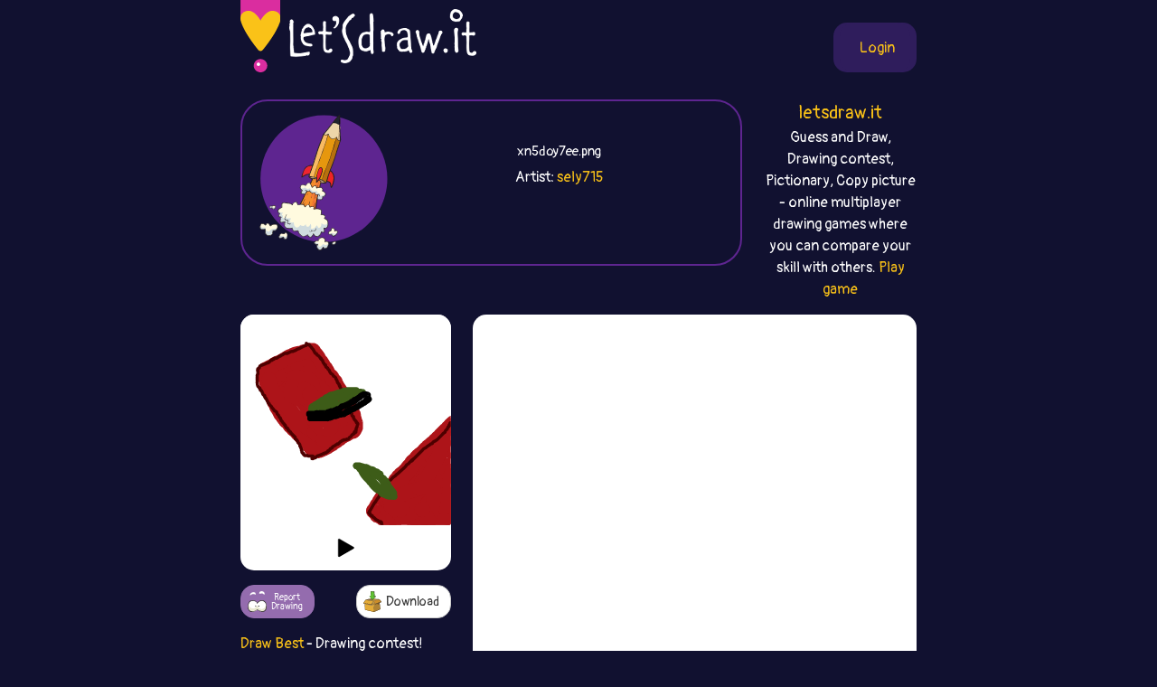

--- FILE ---
content_type: text/html;charset=UTF-8
request_url: https://best.letsdraw.it/drawing/xn5doy7ee/General_oven
body_size: 40786
content:
<!DOCTYPE html>
<html xmlns="http://www.w3.org/1999/xhtml" lang="en"><head id="j_idt4">
        <meta charset="UTF-8" />
<!-- Google Tag Manager -->
<script>
//<![CDATA[
    (function(w,d,s,l,i){w[l]=w[l]||[];w[l].push({'gtm.start':
new Date().getTime(),event:'gtm.js'});var f=d.getElementsByTagName(s)[0],
j=d.createElement(s),dl=l!='dataLayer'?'&l='+l:'';j.async=true;j.src=
'https://www.googletagmanager.com/gtm.js?id='+i+dl;f.parentNode.insertBefore(j,f);
})(window,document,'script','dataLayer','GTM-54726S2');

function gaTrack(category, action, label) {
    dataLayer.push({'event': 'GAEvent', 'eventCategory': category, 'eventAction': action, 'eventLabel': label, 'eventValue': '1'});
}
//]]>
</script>
<!-- End Google Tag Manager -->  
        <meta name="viewport" content="width=device-width, initial-scale=1" />
        <link rel="apple-touch-icon" sizes="180x180" href="/apple-touch-icon.png" />
        <link rel="icon" type="image/png" sizes="32x32" href="/favicon-32x32.png" />
        <link rel="icon" type="image/png" sizes="16x16" href="/favicon-16x16.png" />
        <link rel="manifest" href="/site.webmanifest" />
        <link rel="mask-icon" href="/safari-pinned-tab.svg" color="#d82e9f" />
        <meta name="msapplication-TileColor" content="#2b5797" />
        <meta name="theme-color" content="#ffffff" />
        <meta property="og:image" content="http://best.letsdraw.it/drawing/xn5doy7ee.png" />
        <meta property="twitter:image" content="http://best.letsdraw.it/drawing/xn5doy7ee.png" />        

        
        <link href="https://cdn.jsdelivr.net/npm/bootstrap@5.0.0-beta2/dist/css/bootstrap.min.css" rel="stylesheet" integrity="sha384-BmbxuPwQa2lc/FVzBcNJ7UAyJxM6wuqIj61tLrc4wSX0szH/Ev+nYRRuWlolflfl" crossorigin="anonymous" />
        <link type="text/css" rel="stylesheet" href="/resources/dist-styles.css?v=3h1ofp8" />   
        <link type="text/css" rel="stylesheet" href="/resources/dist-scripts.css?v=3h1ofp8" />

        <!--facebook-->
        <meta property="og:title" content=" (General) - Draw Best (drawing game) / LetsDrawIt" />
        <meta property="og:type" content="website" />
        <meta property="og:site_name" content="LetsDraw.it" />
        <meta property="og:url" content="http://best.letsdraw.it/drawing/xn5doy7ee/General_oven" />
        <meta property="og:description" content=" (General) Drawing contest! Multiplayer online drawing game. Players choose the word and then draw it and rate the others. Player with the best picture wins!" />

        <!--twitter-->
        <meta name="twitter:title" content=" (General) - Draw Best (drawing game) / LetsDrawIt" />
        <meta name="twitter:card" content="summary" />
        <meta name="twitter:site" content="LetsDraw.it" />
        <meta name="twitter:url" content="http://best.letsdraw.it/drawing/xn5doy7ee/General_oven" />
        <meta name="twitter:description" content=" (General) Drawing contest! Multiplayer online drawing game. Players choose the word and then draw it and rate the others. Player with the best picture wins!" />

        <meta name="description" content=" (General) Drawing contest! Multiplayer online drawing game. Players choose the word and then draw it and rate the others. Player with the best picture wins!" />
        <title> (General) - Draw Best (drawing game) / LetsDrawIt</title>

        <link rel="canonical" href="https://best.letsdraw.it/drawing/xn5doy7ee/General_oven" />

        <meta name="robots" content="noindex,follow" />
        <script async="async" src="https://pagead2.googlesyndication.com/pagead/js/adsbygoogle.js?client=ca-pub-2499166985342374" crossorigin="anonymous"></script></head><body>

    <!-- Google Tag Manager (noscript) -->
    <noscript><iframe src="https://www.googletagmanager.com/ns.html?id=GTM-54726S2" height="0" width="0" style="display:none;visibility:hidden"></iframe></noscript>
    <!-- End Google Tag Manager (noscript) -->

    <script>
        // <![CDATA[
        // AdBlockCheck v0.1
        !function(e,t){"function"==typeof define&&define.amd?define(t):"object"==typeof exports?module.exports=t:e.adblock=t()}(this,function(){"use strict";var e={},t=function(){var e=document.createElement("div");return e.id="adcontent",document.body.appendChild(e),e};return e.check=function(e,n){var o=t();setTimeout(function(){var t=0===o.offsetLeft&&0===o.offsetTop;e(t)},n||1e3)},e});
        // ]]>
    </script>
            <div class="layout">
                <div class="layout__center">
                    <main>
<form id="j_idt22" name="j_idt22" method="post" action="/drawing.xhtml" enctype="application/x-www-form-urlencoded">
<input type="hidden" name="j_idt22" value="j_idt22" />

        <nav class="nav">
            <a class="nav__logo" href="https://letsdraw.it/">
                <img src="/resources/images/logo.svg" alt="LetsDraw.It logo" />
                <img class="brand" src="/resources/images/letsdrawit.png" alt="LetsDraw.It brand" />
            </a>   

            <div class="nav__buttons">
                    <span id="login">
                        <a class="login" href="#profile">
                            <span>Login</span>
                        </a>
                    </span>
            </div>
        </nav><input type="hidden" name="javax.faces.ViewState" id="j_id1:javax.faces.ViewState:0" value="-6973503340788280569:-439705897680302224" autocomplete="off" />
</form> 

        <div class="row">
            <div class="col-md-9">
                <div class="box box-best">
                    <div class="box__img d-none d-sm-block">
                        <img src="/resources/images/best.svg" alt="best" />
                    </div>
                    <div class="box__content">
                            <h1>
                                <a href="/">
                                    
                                </a>
                                <small>xn5doy7ee.png</small>
                            </h1>
                        <p>
                                Artist: <a href="https://letsdraw.it/p/jtsrb9ffw/sely715/best">sely715</a>
                        </p>
                    </div>
                </div>
            </div>
            <div class="col-md-3 text-center d-none d-md-block">
                <p class="lead mb-0">
                    <a href="https://letsdraw.it/">letsdraw.it</a>
                </p>
                <p>
                    Guess and Draw, Drawing contest, Pictionary, Copy picture - online multiplayer drawing games where you can compare your skill with others.
                    <a href="/">Play game</a>
                </p>
            </div>
        </div>

        <script>
            const svgPlayerReducerState = {
                drawingDataInfo: {"canvasHeight":400,"canvasWidth":400,"hash":"xn5doy7ee","sketchActionList":[{"actionTypeId":1,"msEnd":7783,"msStart":7269,"sketchPathData":{"no":0,"pathData":"M105,114c-0.032,0.002 -0.064,0.004 0,0c0.064,-0.004 0.223,-0.012 0,0c-0.223,0.012 -0.830,0.046 -1,0c-0.170,-0.046 0.095,-0.171 0,0c-0.095,0.171 -0.552,0.638 -1,1c-0.448,0.362 -0.889,0.618 -1,1c-0.111,0.382 0.108,0.890 0,1c-0.108,0.110 -0.543,-0.177 -1,0c-0.457,0.177 -0.934,0.817 -1,1c-0.066,0.183 0.281,-0.092 0,0c-0.281,0.092 -1.189,0.550 -2,1c-0.811,0.450 -1.526,0.890 -2,1c-0.474,0.110 -0.707,-0.112 -1,0c-0.293,0.112 -0.647,0.556 -1,1","strokeColor":"#AD1419","strokeWidth":6,"totalLength":15.137418746948242}},{"actionTypeId":1,"msEnd":8305,"msStart":7789,"sketchPathData":{"no":0,"pathData":"M94,121c-1.884,1.305 -1.094,1.068 -1,1c0.094,-0.068 -0.510,0.034 -1,0c-0.490,-0.034 -0.867,-0.205 -1,0c-0.133,0.205 -0.020,0.787 0,1c0.020,0.213 -0.051,0.057 0,0c0.051,-0.057 0.224,-0.015 0,0c-0.224,0.015 -0.844,0.003 -1,0c-0.156,-0.003 0.151,0.003 0,0c-0.151,-0.003 -0.761,-0.016 -1,0c-0.239,0.016 -0.105,0.061 0,0c0.105,-0.061 0.183,-0.227 0,0c-0.183,0.227 -0.626,0.848 -1,1c-0.374,0.152 -0.677,-0.166 -1,0c-0.323,0.166 -0.665,0.815 -1,1c-0.335,0.185 -0.664,-0.095 -1,0c-0.336,0.095 -0.678,0.564 -1,1c-0.322,0.436 -0.624,0.838 -1,1c-0.376,0.162 -0.825,0.085 -1,0c-0.175,-0.085 -0.074,-0.177 0,0c0.074,0.177 0.121,0.622 0,1c-0.121,0.378 -0.411,0.690 -1,1c-0.589,0.310 -1.477,0.618 -2,1c-0.523,0.382 -0.680,0.838 -1,1c-0.320,0.162 -0.803,0.029 -1,0c-0.197,-0.029 -0.109,0.045 0,0c0.109,-0.045 0.239,-0.208 0,0c-0.239,0.208 -0.849,0.788 -1,1c-0.151,0.212 0.155,0.057 0,0c-0.155,-0.057 -0.773,-0.015 -1,0c-0.227,0.015 -0.065,0.004 0,0c0.065,-0.004 0.032,-0.002 0,0","strokeColor":"#AD1419","strokeWidth":6,"totalLength":28.062854766845703}},{"actionTypeId":1,"msEnd":8803,"msStart":8302,"sketchPathData":{"no":1,"pathData":"M75,132c-2.880,1.719 -0.580,0.516 0,0c0.580,-0.516 -0.562,-0.346 -1,0c-0.438,0.346 -0.174,0.867 0,1c0.174,0.133 0.258,-0.123 0,0c-0.258,0.123 -0.857,0.625 -1,1c-0.143,0.375 0.169,0.624 0,1c-0.169,0.376 -0.819,0.879 -1,1c-0.181,0.121 0.106,-0.140 0,0c-0.106,0.140 -0.606,0.682 -1,1c-0.394,0.318 -0.684,0.414 -1,1c-0.316,0.586 -0.659,1.663 -1,2c-0.341,0.337 -0.680,-0.067 -1,0c-0.320,0.067 -0.622,0.607 -1,1c-0.378,0.393 -0.833,0.641 -1,1c-0.167,0.359 -0.045,0.828 0,1c0.045,0.172 0.012,0.046 0,0c-0.012,-0.046 -0.003,-0.013 0,0c0.003,0.013 0.002,0.007 0,0","strokeColor":"#AD1419","strokeWidth":6,"totalLength":20.831493377685547}},{"actionTypeId":1,"msEnd":11250,"msStart":10733,"sketchPathData":{"no":3,"pathData":"M98,152c-0.052,0.119 -0.103,0.238 0,0c0.103,-0.238 0.361,-0.835 0,-1c-0.361,-0.165 -1.339,0.100 -2,0c-0.661,-0.100 -1.003,-0.567 -1,-1c0.003,-0.433 0.352,-0.833 0,-1c-0.352,-0.167 -1.404,-0.101 -2,0c-0.596,0.101 -0.737,0.237 -1,0c-0.263,-0.237 -0.648,-0.848 -1,-1c-0.352,-0.152 -0.673,0.155 -1,0c-0.327,-0.155 -0.662,-0.774 -1,-1c-0.338,-0.226 -0.679,-0.061 -1,0c-0.321,0.061 -0.622,0.016 -1,0c-0.378,-0.016 -0.833,-0.004 -1,0c-0.167,0.004 -0.045,0.001 0,0c0.045,-0.001 0.013,-0.000 0,0c-0.013,0.000 -0.006,0.000 0,0","strokeColor":"#AD1419","strokeWidth":28,"totalLength":16.243345260620117}},{"actionTypeId":1,"msEnd":11776,"msStart":11260,"sketchPathData":{"no":3,"pathData":"M86,147c-1.852,-0.712 -0.482,0.006 0,0c0.482,-0.006 0.078,-0.738 0,-1c-0.078,-0.262 0.172,-0.056 0,0c-0.172,0.056 -0.767,-0.038 -1,0c-0.233,0.038 -0.104,0.207 0,0c0.104,-0.207 0.184,-0.791 0,-1c-0.184,-0.209 -0.630,-0.042 -1,0c-0.370,0.042 -0.662,-0.041 -1,0c-0.338,0.041 -0.721,0.207 -1,0c-0.279,-0.207 -0.453,-0.787 -1,-1c-0.547,-0.213 -1.467,-0.061 -2,0c-0.533,0.061 -0.679,0.030 -1,0c-0.321,-0.030 -0.818,-0.060 -1,0c-0.182,0.060 -0.050,0.209 0,0c0.050,-0.209 0.017,-0.777 0,-1c-0.017,-0.223 -0.019,-0.101 0,0c0.019,0.101 0.060,0.182 0,0c-0.060,-0.182 -0.222,-0.626 0,-1c0.222,-0.374 0.829,-0.677 1,-1c0.171,-0.323 -0.095,-0.665 0,-1c0.095,-0.335 0.551,-0.664 1,-1c0.449,-0.336 0.891,-0.678 1,-1c0.109,-0.322 -0.115,-0.625 0,-1c0.115,-0.375 0.570,-0.821 1,-1c0.430,-0.179 0.836,-0.089 1,0c0.164,0.089 0.085,0.179 0,0c-0.085,-0.179 -0.177,-0.625 0,-1c0.177,-0.375 0.622,-0.679 1,-1c0.378,-0.321 0.689,-0.661 1,-1","strokeColor":"#AD1419","strokeWidth":28,"totalLength":30.207965850830078}},{"actionTypeId":1,"msEnd":12272,"msStart":11765,"sketchPathData":{"no":4,"pathData":"M84,133c1.345,-2.178 1.709,-2.123 2,-2c0.291,0.123 0.511,0.312 1,0c0.489,-0.312 1.249,-1.126 2,-2c0.751,-0.874 1.493,-1.807 2,-2c0.507,-0.193 0.780,0.356 1,0c0.220,-0.356 0.386,-1.616 1,-2c0.614,-0.384 1.674,0.109 2,0c0.326,-0.109 -0.082,-0.821 0,-1c0.082,-0.179 0.655,0.173 1,0c0.345,-0.173 0.463,-0.872 1,-1c0.537,-0.128 1.495,0.317 2,0c0.505,-0.317 0.559,-1.394 1,-2c0.441,-0.606 1.269,-0.741 2,-1c0.731,-0.259 1.365,-0.643 2,-1c0.635,-0.357 1.272,-0.687 2,-1c0.728,-0.313 1.546,-0.609 2,-1c0.454,-0.391 0.545,-0.878 1,-1c0.455,-0.122 1.274,0.121 2,0c0.726,-0.121 1.360,-0.607 2,-1c0.640,-0.393 1.286,-0.693 2,-1c0.714,-0.307 1.497,-0.622 2,-1c0.503,-0.378 0.728,-0.820 1,-1c0.272,-0.180 0.592,-0.098 1,0c0.408,0.098 0.903,0.212 1,0c0.097,-0.212 -0.205,-0.749 0,-1c0.205,-0.251 0.916,-0.214 1,0c0.084,0.214 -0.458,0.607 -1,1","strokeColor":"#AD1419","strokeWidth":28,"totalLength":49.25159454345703}},{"actionTypeId":1,"msEnd":12790,"msStart":12281,"sketchPathData":{"no":5,"pathData":"M120,112c5.421,-3.058 0.975,-0.204 -1,1c-1.975,1.204 -1.478,0.756 -2,1c-0.522,0.244 -2.063,1.179 -3,2c-0.937,0.821 -1.270,1.530 -2,2c-0.730,0.470 -1.857,0.703 -3,1c-1.143,0.297 -2.301,0.657 -3,1c-0.699,0.343 -0.941,0.669 -2,1c-1.059,0.331 -2.937,0.666 -4,1c-1.063,0.334 -1.311,0.668 -2,1c-0.689,0.332 -1.819,0.664 -3,1c-1.181,0.336 -2.411,0.677 -3,1c-0.589,0.323 -0.535,0.626 -1,1c-0.465,0.374 -1.448,0.817 -2,1c-0.552,0.183 -0.673,0.105 -1,0c-0.327,-0.105 -0.860,-0.236 -1,0c-0.140,0.236 0.113,0.838 0,1c-0.113,0.162 -0.593,-0.115 -1,0c-0.407,0.115 -0.740,0.623 -1,1c-0.260,0.377 -0.447,0.622 -1,1c-0.553,0.378 -1.472,0.889 -2,1c-0.528,0.111 -0.663,-0.176 -1,0c-0.337,0.176 -0.875,0.817 -1,1c-0.125,0.183 0.162,-0.092 0,0c-0.162,0.092 -0.774,0.550 -1,1c-0.226,0.450 -0.064,0.891 0,1c0.064,0.109 0.032,-0.115 0,0c-0.032,0.115 -0.064,0.570 0,1c0.064,0.430 0.223,0.837 0,1c-0.223,0.163 -0.829,0.082 -1,0c-0.171,-0.082 0.094,-0.166 0,0c-0.094,0.166 -0.547,0.583 -1,1","strokeColor":"#AD1419","strokeWidth":28,"totalLength":60.21928024291992}},{"actionTypeId":1,"msEnd":13299,"msStart":12781,"sketchPathData":{"no":6,"pathData":"M77,137c-1.576,1.574 -1.014,1.010 -1,1c0.014,-0.010 -0.518,0.533 -1,1c-0.482,0.467 -0.914,0.857 -1,1c-0.086,0.143 0.173,0.039 0,0c-0.173,-0.039 -0.779,-0.011 -1,0c-0.221,0.011 -0.059,0.007 0,0c0.059,-0.007 0.013,-0.017 0,0c-0.013,0.017 0.007,0.061 0,0c-0.007,-0.061 -0.040,-0.227 0,0c0.040,0.227 0.151,0.848 0,1c-0.151,0.152 -0.566,-0.166 -1,0c-0.434,0.166 -0.887,0.814 -1,1c-0.113,0.186 0.113,-0.090 0,0c-0.113,0.090 -0.566,0.546 -1,1c-0.434,0.454 -0.848,0.906 -1,1c-0.152,0.094 -0.040,-0.171 0,0c0.040,0.171 0.010,0.778 0,1c-0.010,0.222 0.001,0.059 0,0c-0.001,-0.059 -0.015,-0.016 0,0c0.015,0.016 0.059,0.003 0,0c-0.059,-0.003 -0.222,0.003 0,0c0.222,-0.003 0.829,-0.015 1,0c0.171,0.015 -0.094,0.056 0,0c0.094,-0.056 0.547,-0.208 1,0c0.453,0.208 0.905,0.776 1,1c0.095,0.224 -0.168,0.102 0,0c0.168,-0.102 0.766,-0.185 1,0c0.234,0.185 0.104,0.637 0,1c-0.104,0.363 -0.182,0.636 0,1c0.182,0.364 0.623,0.818 1,1c0.377,0.182 0.688,0.091 1,0","strokeColor":"#AD1419","strokeWidth":28,"totalLength":24.285598754882812}},{"actionTypeId":1,"msEnd":13818,"msStart":13301,"sketchPathData":{"no":7,"pathData":"M75,149c1.238,1.046 1.833,0.661 2,1c0.167,0.339 -0.095,1.400 0,2c0.095,0.600 0.546,0.738 1,1c0.454,0.262 0.910,0.648 1,1c0.090,0.352 -0.186,0.669 0,1c0.186,0.331 0.833,0.676 1,1c0.167,0.324 -0.148,0.626 0,1c0.148,0.374 0.757,0.821 1,1c0.243,0.179 0.118,0.089 0,0c-0.118,-0.089 -0.229,-0.177 0,0c0.229,0.177 0.797,0.620 1,1c0.203,0.380 0.039,0.697 0,1c-0.039,0.303 0.046,0.592 0,1c-0.046,0.408 -0.224,0.935 0,1c0.224,0.065 0.849,-0.334 1,0c0.151,0.334 -0.171,1.399 0,2c0.171,0.601 0.834,0.739 1,1c0.166,0.261 -0.165,0.647 0,1c0.165,0.353 0.828,0.673 1,1c0.172,0.327 -0.146,0.660 0,1c0.146,0.340 0.756,0.686 1,1c0.244,0.314 0.121,0.594 0,1c-0.121,0.406 -0.240,0.936 0,1c0.240,0.064 0.839,-0.338 1,0c0.161,0.338 -0.115,1.415 0,2c0.115,0.585 0.623,0.678 1,1c0.377,0.322 0.623,0.874 1,1c0.377,0.126 0.885,-0.172 1,0c0.115,0.172 -0.161,0.816 0,1c0.161,0.184 0.760,-0.090 1,0c0.240,0.090 0.120,0.545 0,1","strokeColor":"#AD1419","strokeWidth":28,"totalLength":38.95922088623047}},{"actionTypeId":1,"msEnd":14337,"msStart":13821,"sketchPathData":{"no":8,"pathData":"M91,177c2.471,4.288 0.647,1.009 0,0c-0.647,-1.009 -0.118,0.251 0,1c0.118,0.749 -0.175,0.987 0,1c0.175,0.013 0.817,-0.200 1,0c0.183,0.200 -0.091,0.813 0,1c0.091,0.187 0.549,-0.053 1,0c0.451,0.053 0.894,0.399 1,1c0.106,0.601 -0.126,1.456 0,2c0.126,0.544 0.611,0.775 1,1c0.389,0.225 0.682,0.442 1,1c0.318,0.558 0.660,1.455 1,2c0.340,0.545 0.679,0.737 1,1c0.321,0.263 0.626,0.596 1,1c0.374,0.404 0.817,0.878 1,1c0.183,0.122 0.106,-0.107 0,0c-0.106,0.107 -0.239,0.550 0,1c0.239,0.450 0.851,0.905 1,1c0.149,0.095 -0.167,-0.172 0,0c0.167,0.172 0.815,0.781 1,1c0.185,0.219 -0.095,0.048 0,0c0.095,-0.048 0.564,0.028 1,0c0.436,-0.028 0.839,-0.162 1,0c0.161,0.162 0.081,0.618 0,1c-0.081,0.382 -0.163,0.690 0,1c0.163,0.310 0.569,0.623 1,1c0.431,0.377 0.885,0.818 1,1c0.115,0.182 -0.110,0.104 0,0c0.110,-0.104 0.555,-0.234 1,0c0.445,0.234 0.889,0.832 1,1c0.111,0.168 -0.111,-0.095 0,0c0.111,0.095 0.556,0.547 1,1","strokeColor":"#AD1419","strokeWidth":28,"totalLength":39.91496658325195}},{"actionTypeId":1,"msEnd":14897,"msStart":14380,"sketchPathData":{"no":9,"pathData":"M109,199c2.796,3.642 0.787,1.747 0,1c-0.787,-0.747 -0.352,-0.344 0,0c0.352,0.344 0.620,0.631 1,1c0.380,0.369 0.873,0.820 1,1c0.127,0.180 -0.110,0.089 0,0c0.110,-0.089 0.568,-0.178 1,0c0.432,0.178 0.838,0.621 1,1c0.162,0.379 0.081,0.694 0,1c-0.081,0.306 -0.163,0.603 0,1c0.163,0.397 0.569,0.895 1,1c0.431,0.105 0.886,-0.183 1,0c0.114,0.183 -0.113,0.838 0,1c0.113,0.162 0.566,-0.168 1,0c0.434,0.168 0.847,0.833 1,1c0.153,0.167 0.044,-0.165 0,0c-0.044,0.165 -0.022,0.828 0,1c0.022,0.172 0.045,-0.146 0,0c-0.045,0.146 -0.157,0.756 0,1c0.157,0.244 0.582,0.122 1,0c0.418,-0.122 0.829,-0.244 1,0c0.171,0.244 0.102,0.854 0,1c-0.102,0.146 -0.237,-0.172 0,0c0.237,0.172 0.847,0.835 1,1c0.153,0.165 -0.151,-0.166 0,0c0.151,0.166 0.759,0.829 1,1c0.241,0.171 0.117,-0.151 0,0c-0.117,0.151 -0.228,0.775 0,1c0.228,0.225 0.793,0.050 1,0c0.207,-0.050 0.056,0.025 0,0c-0.056,-0.025 -0.016,-0.150 0,0c0.016,0.150 0.008,0.575 0,1","strokeColor":"#AD1419","strokeWidth":28,"totalLength":32.169403076171875}},{"actionTypeId":1,"msEnd":15381,"msStart":14866,"sketchPathData":{"no":10,"pathData":"M122,215c1.947,2.475 0.314,0.664 0,0c-0.314,-0.664 0.690,-0.179 1,0c0.310,0.179 -0.075,0.052 0,0c0.075,-0.052 0.611,-0.028 1,0c0.389,0.028 0.630,0.059 1,0c0.370,-0.059 0.869,-0.208 1,0c0.131,0.208 -0.106,0.774 0,1c0.106,0.226 0.554,0.112 1,0c0.446,-0.112 0.889,-0.222 1,0c0.111,0.222 -0.110,0.778 0,1c0.110,0.222 0.551,0.111 1,0c0.449,-0.111 0.905,-0.222 1,0c0.095,0.222 -0.171,0.777 0,1c0.171,0.223 0.778,0.112 1,0c0.222,-0.112 0.060,-0.227 0,0c-0.060,0.227 -0.017,0.796 0,1c0.017,0.204 0.009,0.045 0,0c-0.009,-0.045 -0.017,0.026 0,0c0.017,-0.026 0.061,-0.147 0,0c-0.061,0.147 -0.228,0.564 0,1c0.228,0.436 0.850,0.892 1,1c0.150,0.108 -0.171,-0.130 0,0c0.171,0.130 0.834,0.629 1,1c0.166,0.371 -0.166,0.615 0,1c0.166,0.385 0.828,0.910 1,1c0.172,0.090 -0.147,-0.257 0,0c0.147,0.257 0.760,1.116 1,2c0.240,0.884 0.105,1.794 0,2c-0.105,0.206 -0.182,-0.291 0,0c0.182,0.291 0.623,1.369 1,2c0.377,0.631 0.688,0.816 1,1","strokeColor":"#AD1419","strokeWidth":28,"totalLength":33.28627395629883}},{"actionTypeId":1,"msEnd":15888,"msStart":15371,"sketchPathData":{"no":11,"pathData":"M137,231c1.018,2.190 0.061,1.164 0,1c-0.061,-0.164 0.772,0.534 1,1c0.228,0.466 -0.149,0.699 0,1c0.149,0.301 0.824,0.671 1,1c0.176,0.329 -0.146,0.616 0,1c0.146,0.384 0.760,0.863 1,1c0.240,0.137 0.106,-0.068 0,0c-0.106,0.068 -0.182,0.410 0,1c0.182,0.590 0.623,1.430 1,2c0.377,0.570 0.689,0.871 1,1c0.311,0.129 0.619,0.087 1,0c0.381,-0.087 0.834,-0.219 1,0c0.166,0.219 0.044,0.791 0,1c-0.044,0.209 -0.011,0.057 0,0c0.011,-0.057 0.001,-0.017 0,0c-0.001,0.017 0.008,0.012 0,0c-0.008,-0.012 -0.031,-0.032 0,0c0.031,0.032 0.118,0.115 0,0c-0.118,-0.115 -0.440,-0.428 -1,-1c-0.560,-0.572 -1.359,-1.402 -2,-2c-0.641,-0.598 -1.123,-0.963 -2,-2c-0.877,-1.037 -2.149,-2.745 -3,-4c-0.851,-1.255 -1.280,-2.058 -2,-3c-0.720,-0.942 -1.730,-2.023 -3,-3c-1.270,-0.977 -2.801,-1.849 -4,-3c-1.199,-1.151 -2.067,-2.579 -3,-4c-0.933,-1.421 -1.930,-2.834 -3,-4c-1.070,-1.166 -2.211,-2.083 -3,-3c-0.789,-0.917 -1.225,-1.833 -2,-3c-0.775,-1.167 -1.887,-2.583 -3,-4","strokeColor":"#AD1419","strokeWidth":28,"totalLength":64.90096282958984}},{"actionTypeId":1,"msEnd":16401,"msStart":15885,"sketchPathData":{"no":12,"pathData":"M113,206c-5.151,-5.728 -2.530,-2.549 -2,-2c0.530,0.549 -1.032,-1.534 -2,-3c-0.968,-1.466 -1.343,-2.316 -2,-3c-0.657,-0.684 -1.598,-1.202 -2,-2c-0.402,-0.798 -0.267,-1.875 -1,-3c-0.733,-1.125 -2.336,-2.296 -3,-3c-0.664,-0.704 -0.389,-0.941 -1,-2c-0.611,-1.059 -2.107,-2.941 -3,-4c-0.893,-1.059 -1.183,-1.295 -2,-2c-0.817,-0.705 -2.161,-1.880 -3,-3c-0.839,-1.120 -1.173,-2.187 -2,-3c-0.827,-0.813 -2.147,-1.373 -3,-2c-0.853,-0.627 -1.239,-1.323 -2,-2c-0.761,-0.677 -1.895,-1.337 -3,-2c-1.105,-0.663 -2.179,-1.328 -3,-2c-0.821,-0.672 -1.390,-1.350 -2,-2c-0.610,-0.650 -1.262,-1.271 -2,-2c-0.738,-0.729 -1.562,-1.564 -2,-2c-0.438,-0.436 -0.488,-0.473 -1,-1c-0.512,-0.527 -1.485,-1.545 -2,-2c-0.515,-0.455 -0.572,-0.348 -1,-1c-0.428,-0.652 -1.227,-2.061 -2,-3c-0.773,-0.939 -1.521,-1.406 -2,-2c-0.479,-0.594 -0.688,-1.315 -1,-2c-0.312,-0.685 -0.728,-1.334 -1,-2c-0.272,-0.666 -0.402,-1.348 -1,-2c-0.598,-0.652 -1.666,-1.274 -2,-2c-0.334,-0.726 0.065,-1.555 0,-2c-0.065,-0.445 -0.594,-0.504 -1,-1c-0.406,-0.496 -0.687,-1.427 -1,-2c-0.313,-0.573 -0.656,-0.786 -1,-1","strokeColor":"#AD1419","strokeWidth":28,"totalLength":93.11930084228516}},{"actionTypeId":1,"msEnd":16918,"msStart":16401,"sketchPathData":{"no":13,"pathData":"M57,139c-2.238,-3.482 -1.332,-2.186 -1,-2c0.332,0.186 0.089,-0.738 0,-1c-0.089,-0.262 -0.025,0.137 0,0c0.025,-0.137 0.010,-0.810 0,-1c-0.010,-0.190 -0.014,0.103 0,0c0.014,-0.103 0.045,-0.601 0,-1c-0.045,-0.399 -0.166,-0.698 0,-1c0.166,-0.302 0.619,-0.607 1,-1c0.381,-0.393 0.690,-0.875 1,-1c0.310,-0.125 0.621,0.107 1,0c0.379,-0.107 0.826,-0.555 1,-1c0.174,-0.445 0.075,-0.889 0,-1c-0.075,-0.111 -0.127,0.111 0,0c0.127,-0.111 0.433,-0.555 1,-1c0.567,-0.445 1.395,-0.893 2,-1c0.605,-0.107 0.988,0.125 1,0c0.012,-0.125 -0.347,-0.608 0,-1c0.347,-0.392 1.399,-0.693 2,-1c0.601,-0.307 0.753,-0.621 1,-1c0.247,-0.379 0.591,-0.822 1,-1c0.409,-0.178 0.883,-0.089 1,0c0.117,0.089 -0.123,0.179 0,0c0.123,-0.179 0.610,-0.625 1,-1c0.390,-0.375 0.681,-0.678 1,-1c0.319,-0.322 0.664,-0.663 1,-1c0.336,-0.337 0.664,-0.668 1,-1c0.336,-0.332 0.681,-0.663 1,-1c0.319,-0.337 0.611,-0.678 1,-1c0.389,-0.322 0.874,-0.625 1,-1c0.126,-0.375 -0.107,-0.821 0,-1c0.107,-0.179 0.553,-0.089 1,0","strokeColor":"#AD1419","strokeWidth":28,"totalLength":38.747676849365234}},{"actionTypeId":1,"msEnd":17434,"msStart":16918,"sketchPathData":{"no":14,"pathData":"M77,115c3.201,-3.008 0.703,-1.527 0,-1c-0.703,0.527 0.388,0.100 1,0c0.612,-0.100 0.744,0.128 1,0c0.256,-0.128 0.636,-0.612 1,-1c0.364,-0.388 0.713,-0.680 1,-1c0.287,-0.320 0.514,-0.666 1,-1c0.486,-0.334 1.233,-0.654 2,-1c0.767,-0.346 1.553,-0.719 2,-1c0.447,-0.281 0.554,-0.470 1,-1c0.446,-0.530 1.233,-1.399 2,-2c0.767,-0.601 1.516,-0.932 2,-1c0.484,-0.068 0.704,0.126 1,0c0.296,-0.126 0.668,-0.574 1,-1c0.332,-0.426 0.624,-0.832 1,-1c0.376,-0.168 0.837,-0.098 1,0c0.163,0.098 0.029,0.223 0,0c-0.029,-0.223 0.047,-0.796 0,-1c-0.047,-0.204 -0.216,-0.040 0,0c0.216,0.040 0.818,-0.045 1,0c0.182,0.045 -0.054,0.218 0,0c0.054,-0.218 0.400,-0.828 1,-1c0.600,-0.172 1.456,0.095 2,0c0.544,-0.095 0.776,-0.551 1,-1c0.224,-0.449 0.441,-0.891 1,-1c0.559,-0.109 1.459,0.115 2,0c0.541,-0.115 0.722,-0.571 1,-1c0.278,-0.429 0.652,-0.833 1,-1c0.348,-0.167 0.671,-0.096 1,0c0.329,0.096 0.666,0.218 1,0c0.334,-0.218 0.667,-0.777 1,-1c0.333,-0.223 0.667,-0.112 1,0","strokeColor":"#AD1419","strokeWidth":28,"totalLength":45.786312103271484}},{"actionTypeId":1,"msEnd":17950,"msStart":17433,"sketchPathData":{"no":15,"pathData":"M109,96c4.921,-2.930 1.223,-0.756 0,0c-1.223,0.756 0.027,0.095 1,0c0.973,-0.095 1.668,0.377 2,0c0.332,-0.377 0.300,-1.604 1,-2c0.700,-0.396 2.132,0.037 3,0c0.868,-0.037 1.173,-0.546 2,-1c0.827,-0.454 2.176,-0.854 3,-1c0.824,-0.146 1.124,-0.039 2,0c0.876,0.039 2.330,0.011 3,0c0.670,-0.011 0.557,-0.004 1,0c0.443,0.004 1.442,0.005 2,0c0.558,-0.005 0.674,-0.016 1,0c0.326,0.016 0.861,0.058 1,0c0.139,-0.058 -0.116,-0.218 0,0c0.116,0.218 0.605,0.813 1,1c0.395,0.187 0.697,-0.035 1,0c0.303,0.035 0.609,0.327 1,1c0.391,0.673 0.869,1.727 1,2c0.131,0.273 -0.086,-0.236 0,0c0.086,0.236 0.474,1.217 1,2c0.526,0.783 1.192,1.370 2,2c0.808,0.630 1.760,1.305 2,2c0.240,0.695 -0.231,1.412 0,2c0.231,0.588 1.165,1.049 2,2c0.835,0.951 1.572,2.391 2,3c0.428,0.609 0.549,0.385 1,1c0.451,0.615 1.234,2.068 2,3c0.766,0.932 1.515,1.343 2,2c0.485,0.657 0.708,1.562 1,2c0.292,0.438 0.655,0.411 1,1c0.345,0.589 0.673,1.795 1,3","strokeColor":"#AD1419","strokeWidth":28,"totalLength":68.67341613769531}},{"actionTypeId":1,"msEnd":18470,"msStart":17954,"sketchPathData":{"no":16,"pathData":"M152,121c3.289,4.755 1.511,2.644 1,2c-0.511,-0.644 0.245,0.180 1,1c0.755,0.820 1.511,1.637 2,2c0.489,0.363 0.713,0.273 1,1c0.287,0.727 0.637,2.273 1,3c0.363,0.727 0.740,0.636 1,1c0.260,0.364 0.402,1.185 1,2c0.598,0.815 1.651,1.626 2,2c0.349,0.374 -0.006,0.313 0,1c0.006,0.687 0.373,2.124 1,3c0.627,0.876 1.515,1.192 2,2c0.485,0.808 0.566,2.107 1,3c0.434,0.893 1.219,1.379 2,2c0.781,0.621 1.556,1.377 2,2c0.444,0.623 0.555,1.112 1,2c0.445,0.888 1.222,2.176 2,3c0.778,0.824 1.555,1.183 2,2c0.445,0.817 0.557,2.092 1,3c0.443,0.908 1.218,1.450 2,2c0.782,0.550 1.570,1.107 2,2c0.430,0.893 0.500,2.122 1,3c0.500,0.878 1.429,1.404 2,2c0.571,0.596 0.783,1.262 1,2c0.217,0.738 0.439,1.548 1,2c0.561,0.452 1.460,0.545 2,1c0.540,0.455 0.722,1.272 1,2c0.278,0.728 0.652,1.366 1,2c0.348,0.634 0.671,1.263 1,2c0.329,0.737 0.666,1.583 1,2c0.334,0.417 0.667,0.405 1,1c0.333,0.595 0.667,1.798 1,3","strokeColor":"#AD1419","strokeWidth":28,"totalLength":80.87677764892578}},{"actionTypeId":1,"msEnd":18983,"msStart":18466,"sketchPathData":{"no":17,"pathData":"M193,184c6.526,9.794 2.341,2.781 1,1c-1.341,-1.781 0.163,1.672 1,3c0.837,1.328 1.008,0.531 1,1c-0.008,0.469 -0.196,2.205 0,3c0.196,0.795 0.774,0.651 1,1c0.226,0.349 0.098,1.193 0,2c-0.098,0.807 -0.166,1.579 0,2c0.166,0.421 0.566,0.493 1,1c0.434,0.507 0.904,1.449 1,2c0.096,0.551 -0.181,0.712 0,1c0.181,0.288 0.819,0.704 1,1c0.181,0.296 -0.095,0.473 0,1c0.095,0.527 0.561,1.403 1,2c0.439,0.597 0.850,0.915 1,1c0.150,0.085 0.040,-0.064 0,0c-0.040,0.064 -0.011,0.342 0,1c0.011,0.658 0.004,1.697 0,2c-0.004,0.303 -0.004,-0.130 0,0c0.004,0.130 0.012,0.821 0,1c-0.012,0.179 -0.043,-0.155 0,0c0.043,0.155 0.162,0.800 0,1c-0.162,0.200 -0.605,-0.045 -1,0c-0.395,0.045 -0.743,0.381 -1,1c-0.257,0.619 -0.423,1.521 -1,2c-0.577,0.479 -1.565,0.536 -2,1c-0.435,0.464 -0.317,1.336 -1,2c-0.683,0.664 -2.166,1.120 -3,2c-0.834,0.880 -1.017,2.184 -2,3c-0.983,0.816 -2.765,1.143 -4,2c-1.235,0.857 -1.924,2.245 -3,3c-1.076,0.755 -2.538,0.878 -4,1","strokeColor":"#AD1419","strokeWidth":28,"totalLength":71.62727355957031}},{"actionTypeId":1,"msEnd":19507,"msStart":18990,"sketchPathData":{"no":18,"pathData":"M180,228c-2.051,1.316 -1.677,1.606 -2,2c-0.323,0.394 -1.343,0.890 -2,1c-0.657,0.110 -0.949,-0.168 -1,0c-0.051,0.168 0.141,0.780 0,1c-0.141,0.220 -0.614,0.047 -1,0c-0.386,-0.047 -0.683,0.033 -1,0c-0.317,-0.033 -0.652,-0.178 -1,0c-0.348,0.178 -0.709,0.677 -1,1c-0.291,0.323 -0.511,0.468 -1,1c-0.489,0.532 -1.248,1.452 -2,2c-0.752,0.548 -1.497,0.725 -2,1c-0.503,0.275 -0.764,0.648 -1,1c-0.236,0.352 -0.449,0.682 -1,1c-0.551,0.318 -1.442,0.624 -2,1c-0.558,0.376 -0.782,0.822 -1,1c-0.218,0.178 -0.429,0.089 -1,0c-0.571,-0.089 -1.503,-0.179 -2,0c-0.497,0.179 -0.558,0.626 -1,1c-0.442,0.374 -1.266,0.675 -2,1c-0.734,0.325 -1.377,0.676 -2,1c-0.623,0.324 -1.227,0.623 -2,1c-0.773,0.377 -1.717,0.833 -2,1c-0.283,0.167 0.094,0.045 0,0c-0.094,-0.045 -0.658,-0.014 -1,0c-0.342,0.014 -0.461,0.012 -1,0c-0.539,-0.012 -1.498,-0.034 -2,0c-0.502,0.034 -0.546,0.125 -1,0c-0.454,-0.125 -1.318,-0.467 -2,-1c-0.682,-0.533 -1.184,-1.259 -2,-2c-0.816,-0.741 -1.948,-1.497 -3,-2c-1.052,-0.503 -2.026,-0.751 -3,-1","strokeColor":"#AD1419","strokeWidth":28,"totalLength":55.316951751708984}},{"actionTypeId":1,"msEnd":20018,"msStart":19503,"sketchPathData":{"no":19,"pathData":"M134,240c-2.761,-1.574 -2.663,-2.509 -3,-3c-0.337,-0.491 -1.109,-0.540 -2,-1c-0.891,-0.460 -1.902,-1.333 -3,-2c-1.098,-0.667 -2.284,-1.130 -3,-2c-0.716,-0.870 -0.961,-2.147 -2,-3c-1.039,-0.853 -2.871,-1.283 -4,-2c-1.129,-0.717 -1.555,-1.721 -2,-3c-0.445,-1.279 -0.908,-2.834 -2,-4c-1.092,-1.166 -2.813,-1.943 -4,-3c-1.187,-1.057 -1.841,-2.392 -3,-4c-1.159,-1.608 -2.823,-3.487 -4,-5c-1.177,-1.513 -1.866,-2.659 -3,-4c-1.134,-1.341 -2.711,-2.875 -4,-4c-1.289,-1.125 -2.289,-1.839 -3,-3c-0.711,-1.161 -1.134,-2.769 -2,-4c-0.866,-1.231 -2.175,-2.085 -3,-3c-0.825,-0.915 -1.165,-1.890 -2,-3c-0.835,-1.110 -2.164,-2.354 -3,-4c-0.836,-1.646 -1.177,-3.694 -2,-5c-0.823,-1.306 -2.126,-1.872 -3,-3c-0.874,-1.128 -1.318,-2.820 -2,-4c-0.682,-1.180 -1.600,-1.848 -2,-3c-0.400,-1.152 -0.280,-2.789 -1,-4c-0.720,-1.211 -2.280,-1.996 -3,-3c-0.720,-1.004 -0.600,-2.226 -1,-3c-0.400,-0.774 -1.319,-1.099 -2,-2c-0.681,-0.901 -1.125,-2.377 -2,-3c-0.875,-0.623 -2.183,-0.394 -3,-1c-0.817,-0.606 -1.143,-2.048 -2,-3c-0.857,-0.952 -2.245,-1.415 -3,-2c-0.755,-0.585 -0.878,-1.293 -1,-2","strokeColor":"#AD1419","strokeWidth":28,"totalLength":127.40866088867188}},{"actionTypeId":1,"msEnd":20526,"msStart":20025,"sketchPathData":{"no":20,"pathData":"M55,145c-2.421,-2.341 -1.972,-1.693 -2,-2c-0.028,-0.307 -0.532,-1.569 -1,-3c-0.468,-1.431 -0.900,-3.032 -1,-4c-0.100,-0.968 0.132,-1.305 0,-2c-0.132,-0.695 -0.628,-1.750 -1,-3c-0.372,-1.250 -0.622,-2.695 -1,-4c-0.378,-1.305 -0.886,-2.471 -1,-4c-0.114,-1.529 0.166,-3.420 0,-5c-0.166,-1.580 -0.776,-2.847 -1,-4c-0.224,-1.153 -0.060,-2.190 0,-3c0.060,-0.810 0.015,-1.393 0,-2c-0.015,-0.607 -0.001,-1.238 0,-2c0.001,-0.762 -0.011,-1.654 0,-2c0.011,-0.346 0.044,-0.144 0,0c-0.044,0.144 -0.167,0.232 0,0c0.167,-0.232 0.622,-0.784 1,-1c0.378,-0.216 0.677,-0.096 1,0c0.323,0.096 0.668,0.166 1,0c0.332,-0.166 0.651,-0.570 1,-1c0.349,-0.430 0.729,-0.888 1,-1c0.271,-0.112 0.432,0.122 1,0c0.568,-0.122 1.543,-0.599 2,-1c0.457,-0.401 0.395,-0.727 1,-1c0.605,-0.273 1.876,-0.493 3,-1c1.124,-0.507 2.100,-1.302 3,-2c0.900,-0.698 1.725,-1.300 3,-2c1.275,-0.700 3.002,-1.497 4,-2c0.998,-0.503 1.269,-0.712 2,-1c0.731,-0.288 1.923,-0.654 3,-1c1.077,-0.346 2.038,-0.673 3,-1","strokeColor":"#AD1419","strokeWidth":28,"totalLength":76.92851257324219}},{"actionTypeId":1,"msEnd":21038,"msStart":20520,"sketchPathData":{"no":21,"pathData":"M77,90c5.047,-2.534 3.165,-1.868 3,-2c-0.165,-0.132 1.386,-1.061 3,-2c1.614,-0.939 3.290,-1.886 5,-3c1.710,-1.114 3.454,-2.393 5,-3c1.546,-0.607 2.895,-0.540 4,-1c1.105,-0.460 1.968,-1.448 3,-2c1.032,-0.552 2.235,-0.670 3,-1c0.765,-0.330 1.092,-0.872 2,-1c0.908,-0.128 2.397,0.159 3,0c0.603,-0.159 0.322,-0.763 1,-1c0.678,-0.237 2.317,-0.106 3,0c0.683,0.106 0.410,0.187 1,0c0.590,-0.187 2.045,-0.642 3,-1c0.955,-0.358 1.412,-0.618 2,-1c0.588,-0.382 1.309,-0.887 2,-1c0.691,-0.113 1.354,0.167 2,0c0.646,-0.167 1.275,-0.779 2,-1c0.725,-0.221 1.545,-0.049 2,0c0.455,0.049 0.545,-0.025 1,0c0.455,0.025 1.274,0.150 2,0c0.726,-0.150 1.360,-0.576 2,-1c0.640,-0.424 1.285,-0.846 2,-1c0.715,-0.154 1.501,-0.039 2,0c0.499,0.039 0.712,0.003 1,0c0.288,-0.003 0.653,0.029 1,0c0.347,-0.029 0.677,-0.118 1,0c0.323,0.118 0.639,0.443 1,1c0.361,0.557 0.767,1.345 1,2c0.233,0.655 0.294,1.176 1,2c0.706,0.824 2.059,1.950 3,3c0.941,1.050 1.471,2.025 2,3","strokeColor":"#AD1419","strokeWidth":28,"totalLength":81.7685546875}},{"actionTypeId":1,"msEnd":21556,"msStart":21037,"sketchPathData":{"no":22,"pathData":"M146,79c2.363,2.464 2.770,3.126 3,4c0.230,0.874 0.285,1.962 1,3c0.715,1.038 2.092,2.025 3,3c0.908,0.975 1.346,1.937 2,3c0.654,1.063 1.522,2.228 2,3c0.478,0.772 0.566,1.151 1,2c0.434,0.849 1.214,2.169 2,3c0.786,0.831 1.580,1.175 2,2c0.420,0.825 0.467,2.132 1,3c0.533,0.868 1.551,1.298 2,2c0.449,0.702 0.329,1.676 1,3c0.671,1.324 2.132,2.998 3,4c0.868,1.002 1.143,1.331 2,2c0.857,0.669 2.296,1.678 3,3c0.704,1.322 0.674,2.957 1,4c0.326,1.043 1.007,1.493 2,2c0.993,0.507 2.296,1.069 3,2c0.704,0.931 0.808,2.231 1,3c0.192,0.769 0.473,1.008 1,2c0.527,0.992 1.300,2.737 2,4c0.700,1.263 1.329,2.044 2,3c0.671,0.956 1.386,2.087 2,3c0.614,0.913 1.126,1.607 2,3c0.874,1.393 2.108,3.483 3,5c0.892,1.517 1.442,2.460 2,4c0.558,1.540 1.123,3.675 2,5c0.877,1.325 2.067,1.838 3,3c0.933,1.162 1.611,2.971 2,4c0.389,1.029 0.489,1.277 1,2c0.511,0.723 1.432,1.921 2,3c0.568,1.079 0.784,2.040 1,3","strokeColor":"#AD1419","strokeWidth":28,"totalLength":114.63013458251953}},{"actionTypeId":1,"msEnd":22067,"msStart":21555,"sketchPathData":{"no":23,"pathData":"M206,174c4.448,7.545 2.568,2.909 2,2c-0.568,-0.909 0.177,1.909 1,3c0.823,1.091 1.726,0.453 2,1c0.274,0.547 -0.081,2.278 0,3c0.081,0.722 0.596,0.434 1,1c0.404,0.566 0.696,1.985 1,3c0.304,1.015 0.622,1.624 1,2c0.378,0.376 0.818,0.519 1,1c0.182,0.481 0.105,1.301 0,2c-0.105,0.699 -0.240,1.276 0,2c0.240,0.724 0.853,1.595 1,2c0.147,0.405 -0.172,0.345 0,1c0.172,0.655 0.834,2.024 1,3c0.166,0.976 -0.166,1.560 0,2c0.166,0.440 0.829,0.738 1,1c0.171,0.262 -0.150,0.489 0,1c0.150,0.511 0.772,1.305 1,2c0.228,0.695 0.061,1.290 0,2c-0.061,0.710 -0.016,1.533 0,2c0.016,0.467 0.001,0.577 0,1c-0.001,0.423 0.010,1.160 0,2c-0.010,0.840 -0.040,1.784 0,2c0.040,0.216 0.152,-0.296 0,0c-0.152,0.296 -0.566,1.399 -1,2c-0.434,0.601 -0.887,0.701 -1,1c-0.113,0.299 0.113,0.797 0,1c-0.113,0.203 -0.566,0.110 -1,0c-0.434,-0.110 -0.848,-0.236 -1,0c-0.152,0.236 -0.041,0.833 0,1c0.041,0.167 0.012,-0.095 0,0c-0.012,0.095 -0.006,0.548 0,1","strokeColor":"#AD1419","strokeWidth":28,"totalLength":60.486942291259766}},{"actionTypeId":1,"msEnd":22589,"msStart":22072,"sketchPathData":{"no":24,"pathData":"M215,221c-0.812,2.327 -0.841,0.646 -1,0c-0.159,-0.646 -0.447,-0.257 -1,0c-0.553,0.257 -1.371,0.384 -2,1c-0.629,0.616 -1.070,1.723 -2,2c-0.930,0.277 -2.350,-0.276 -3,0c-0.650,0.276 -0.529,1.383 -1,2c-0.471,0.617 -1.532,0.746 -2,1c-0.468,0.254 -0.342,0.634 -1,1c-0.658,0.366 -2.101,0.718 -3,1c-0.899,0.282 -1.256,0.495 -2,1c-0.744,0.505 -1.876,1.304 -3,2c-1.124,0.696 -2.240,1.291 -3,2c-0.760,0.709 -1.163,1.534 -2,2c-0.837,0.466 -2.108,0.573 -3,1c-0.892,0.427 -1.405,1.175 -2,2c-0.595,0.825 -1.273,1.728 -2,2c-0.727,0.272 -1.505,-0.087 -2,0c-0.495,0.087 -0.709,0.620 -1,1c-0.291,0.380 -0.659,0.608 -1,1c-0.341,0.392 -0.656,0.948 -1,1c-0.344,0.052 -0.719,-0.401 -1,0c-0.281,0.401 -0.468,1.655 -1,2c-0.532,0.345 -1.407,-0.220 -2,0c-0.593,0.220 -0.903,1.226 -2,2c-1.097,0.774 -2.980,1.317 -4,2c-1.020,0.683 -1.176,1.507 -2,2c-0.824,0.493 -2.315,0.654 -3,1c-0.685,0.346 -0.565,0.876 -1,1c-0.435,0.124 -1.425,-0.159 -2,0c-0.575,0.159 -0.736,0.760 -1,1c-0.264,0.240 -0.632,0.120 -1,0","strokeColor":"#AD1419","strokeWidth":28,"totalLength":73.50947570800781}},{"actionTypeId":1,"msEnd":23103,"msStart":22587,"sketchPathData":{"no":25,"pathData":"M157,255c-9.227,5.482 -3.295,2.187 -1,1c2.295,-1.187 0.952,-0.267 0,0c-0.952,0.267 -1.512,-0.121 -2,0c-0.488,0.121 -0.904,0.751 -1,1c-0.096,0.249 0.128,0.118 0,0c-0.128,-0.118 -0.608,-0.224 -1,0c-0.392,0.224 -0.698,0.778 -1,1c-0.302,0.222 -0.602,0.112 -1,0c-0.398,-0.112 -0.895,-0.226 -1,0c-0.105,0.226 0.183,0.793 0,1c-0.183,0.207 -0.837,0.056 -1,0c-0.163,-0.056 0.164,-0.015 0,0c-0.164,0.015 -0.818,0.004 -1,0c-0.182,-0.004 0.110,-0.001 0,0c-0.110,0.001 -0.621,0.000 -1,0c-0.379,-0.000 -0.626,-0.000 -1,0c-0.374,0.000 -0.873,0.000 -1,0c-0.127,-0.000 0.120,-0.000 0,0c-0.120,0.000 -0.606,0.000 -1,0c-0.394,-0.000 -0.697,-0.000 -1,0c-0.303,0.000 -0.607,0.001 -1,0c-0.393,-0.001 -0.875,-0.003 -1,0c-0.125,0.003 0.107,0.012 0,0c-0.107,-0.012 -0.553,-0.045 -1,0c-0.447,0.045 -0.894,0.166 -1,0c-0.106,-0.166 0.131,-0.621 0,-1c-0.131,-0.379 -0.629,-0.682 -1,-1c-0.371,-0.318 -0.615,-0.652 -1,-1c-0.385,-0.348 -0.911,-0.709 -1,-1c-0.089,-0.291 0.260,-0.512 0,-1c-0.260,-0.488 -1.130,-1.244 -2,-2","strokeColor":"#AD1419","strokeWidth":28,"totalLength":43.46478271484375}},{"actionTypeId":1,"msEnd":23605,"msStart":23102,"sketchPathData":{"no":26,"pathData":"M133,252c-1.119,-1.505 -0.916,-1.768 -1,-2c-0.084,-0.232 -0.455,-0.434 -1,-1c-0.545,-0.566 -1.263,-1.498 -2,-2c-0.737,-0.502 -1.492,-0.576 -2,-1c-0.508,-0.424 -0.769,-1.198 -1,-2c-0.231,-0.802 -0.433,-1.632 -1,-2c-0.567,-0.368 -1.499,-0.274 -2,-1c-0.501,-0.726 -0.572,-2.272 -1,-3c-0.428,-0.728 -1.213,-0.636 -2,-1c-0.787,-0.364 -1.574,-1.182 -2,-2c-0.426,-0.818 -0.489,-1.637 -1,-2c-0.511,-0.363 -1.470,-0.271 -2,-1c-0.530,-0.729 -0.631,-2.278 -1,-3c-0.369,-0.722 -1.005,-0.617 -2,-1c-0.995,-0.383 -2.349,-1.254 -3,-2c-0.651,-0.746 -0.599,-1.369 -1,-2c-0.401,-0.631 -1.255,-1.272 -2,-2c-0.745,-0.728 -1.382,-1.542 -2,-2c-0.618,-0.458 -1.219,-0.559 -2,-1c-0.781,-0.441 -1.742,-1.223 -2,-2c-0.258,-0.777 0.187,-1.549 0,-2c-0.187,-0.451 -1.007,-0.582 -2,-1c-0.993,-0.418 -2.158,-1.122 -3,-2c-0.842,-0.878 -1.361,-1.930 -2,-3c-0.639,-1.070 -1.397,-2.159 -2,-3c-0.603,-0.841 -1.051,-1.435 -2,-2c-0.949,-0.565 -2.399,-1.100 -3,-2c-0.601,-0.900 -0.354,-2.165 -1,-3c-0.646,-0.835 -2.185,-1.238 -3,-2c-0.815,-0.762 -0.908,-1.881 -1,-3","strokeColor":"#AD1419","strokeWidth":28,"totalLength":82.34180450439453}},{"actionTypeId":1,"msEnd":24124,"msStart":23611,"sketchPathData":{"no":27,"pathData":"M81,194c-8.384,-9.244 -3.345,-3.354 -2,-2c1.345,1.354 -1.004,-1.828 -2,-3c-0.996,-1.172 -0.638,-0.334 -1,-1c-0.362,-0.666 -1.444,-2.838 -2,-4c-0.556,-1.162 -0.585,-1.315 -1,-2c-0.415,-0.685 -1.214,-1.901 -2,-3c-0.786,-1.099 -1.557,-2.082 -2,-3c-0.443,-0.918 -0.556,-1.770 -1,-3c-0.444,-1.230 -1.218,-2.839 -2,-4c-0.782,-1.161 -1.572,-1.875 -2,-3c-0.428,-1.125 -0.495,-2.660 -1,-4c-0.505,-1.340 -1.448,-2.483 -2,-4c-0.552,-1.517 -0.712,-3.407 -1,-5c-0.288,-1.593 -0.703,-2.888 -1,-4c-0.297,-1.112 -0.475,-2.042 -1,-3c-0.525,-0.958 -1.399,-1.946 -2,-3c-0.601,-1.054 -0.931,-2.174 -1,-3c-0.069,-0.826 0.122,-1.357 0,-2c-0.122,-0.643 -0.558,-1.398 -1,-2c-0.442,-0.602 -0.889,-1.050 -1,-2c-0.111,-0.950 0.114,-2.401 0,-3c-0.114,-0.599 -0.566,-0.347 -1,-1c-0.434,-0.653 -0.848,-2.213 -1,-3c-0.152,-0.787 -0.042,-0.803 0,-1c0.042,-0.197 0.014,-0.575 0,-1c-0.014,-0.425 -0.015,-0.899 0,-1c0.015,-0.101 0.045,0.169 0,0c-0.045,-0.169 -0.167,-0.777 0,-1c0.167,-0.223 0.622,-0.060 1,0c0.378,0.060 0.679,0.017 1,0c0.321,-0.017 0.660,-0.009 1,0","strokeColor":"#AD1419","strokeWidth":28,"totalLength":91.59715270996094}},{"actionTypeId":1,"msEnd":24635,"msStart":24119,"sketchPathData":{"no":28,"pathData":"M54,123c0.709,-0.434 0.981,0.480 1,1c0.019,0.520 -0.217,0.645 0,1c0.217,0.355 0.886,0.940 1,2c0.114,1.060 -0.329,2.596 0,4c0.329,1.404 1.428,2.676 2,4c0.572,1.324 0.618,2.700 1,4c0.382,1.300 1.102,2.524 2,4c0.898,1.476 1.974,3.203 3,5c1.026,1.797 2.002,3.664 3,5c0.998,1.336 2.017,2.142 3,3c0.983,0.858 1.931,1.768 3,3c1.069,1.232 2.260,2.786 3,4c0.740,1.214 1.029,2.088 2,3c0.971,0.912 2.622,1.864 4,3c1.378,1.136 2.481,2.457 4,4c1.519,1.543 3.455,3.307 5,5c1.545,1.693 2.699,3.313 4,5c1.301,1.687 2.747,3.439 4,5c1.253,1.561 2.312,2.931 3,4c0.688,1.069 1.007,1.836 2,3c0.993,1.164 2.662,2.725 4,4c1.338,1.275 2.344,2.266 3,3c0.656,0.734 0.961,1.213 2,2c1.039,0.787 2.813,1.883 4,3c1.187,1.117 1.788,2.255 3,3c1.212,0.745 3.037,1.095 4,2c0.963,0.905 1.065,2.364 2,3c0.935,0.636 2.704,0.449 4,1c1.296,0.551 2.118,1.841 3,3c0.882,1.159 1.823,2.188 3,3c1.177,0.812 2.588,1.406 4,2","strokeColor":"#AD1419","strokeWidth":28,"totalLength":137.45809936523438}},{"actionTypeId":1,"msEnd":25158,"msStart":24640,"sketchPathData":{"no":29,"pathData":"M140,224c4.865,3.908 3.527,3.677 4,4c0.473,0.323 2.757,1.200 4,2c1.243,0.800 1.445,1.524 2,2c0.555,0.476 1.463,0.706 2,1c0.537,0.294 0.703,0.653 1,1c0.297,0.347 0.726,0.681 1,1c0.274,0.319 0.392,0.621 1,1c0.608,0.379 1.706,0.834 2,1c0.294,0.166 -0.217,0.045 0,0c0.217,-0.045 1.161,-0.012 2,0c0.839,0.012 1.573,0.003 2,0c0.427,-0.003 0.547,-0.001 1,0c0.453,0.001 1.239,0.001 2,0c0.761,-0.001 1.499,-0.003 2,0c0.501,0.003 0.767,0.012 1,0c0.233,-0.012 0.434,-0.045 1,0c0.566,0.045 1.499,0.167 2,0c0.501,-0.167 0.572,-0.622 1,-1c0.428,-0.378 1.215,-0.678 2,-1c0.785,-0.322 1.569,-0.667 2,-1c0.431,-0.333 0.508,-0.656 1,-1c0.492,-0.344 1.400,-0.711 2,-1c0.600,-0.289 0.894,-0.500 1,-1c0.106,-0.500 0.026,-1.289 0,-2c-0.026,-0.711 0.003,-1.345 0,-2c-0.003,-0.655 -0.039,-1.333 0,-2c0.039,-0.667 0.151,-1.325 0,-2c-0.151,-0.675 -0.566,-1.366 -1,-2c-0.434,-0.634 -0.886,-1.209 -1,-2c-0.114,-0.791 0.110,-1.797 0,-3c-0.110,-1.203 -0.555,-2.601 -1,-4","strokeColor":"#AD1419","strokeWidth":28,"totalLength":65.87808990478516}},{"actionTypeId":1,"msEnd":25676,"msStart":25160,"sketchPathData":{"no":30,"pathData":"M176,212c-0.400,-3.701 0.102,-3.452 0,-4c-0.102,-0.548 -0.806,-1.893 -1,-3c-0.194,-1.107 0.122,-1.975 0,-3c-0.122,-1.025 -0.681,-2.205 -1,-3c-0.319,-0.795 -0.399,-1.204 -1,-2c-0.601,-0.796 -1.724,-1.980 -2,-3c-0.276,-1.020 0.295,-1.878 0,-3c-0.295,-1.122 -1.458,-2.510 -2,-4c-0.542,-1.490 -0.465,-3.083 -1,-5c-0.535,-1.917 -1.683,-4.159 -2,-6c-0.317,-1.841 0.197,-3.283 0,-5c-0.197,-1.717 -1.104,-3.710 -2,-6c-0.896,-2.290 -1.782,-4.878 -2,-7c-0.218,-2.122 0.233,-3.780 0,-5c-0.233,-1.220 -1.149,-2.004 -2,-3c-0.851,-0.996 -1.635,-2.206 -2,-3c-0.365,-0.794 -0.309,-1.172 -1,-2c-0.691,-0.828 -2.127,-2.108 -3,-3c-0.873,-0.892 -1.181,-1.398 -2,-2c-0.819,-0.602 -2.148,-1.302 -3,-2c-0.852,-0.698 -1.227,-1.396 -2,-2c-0.773,-0.604 -1.942,-1.115 -3,-2c-1.058,-0.885 -2.004,-2.144 -3,-3c-0.996,-0.856 -2.043,-1.310 -3,-2c-0.957,-0.690 -1.823,-1.617 -3,-2c-1.177,-0.383 -2.664,-0.222 -4,-1c-1.336,-0.778 -2.521,-2.496 -4,-3c-1.479,-0.504 -3.252,0.205 -5,0c-1.748,-0.205 -3.471,-1.324 -5,-2c-1.529,-0.676 -2.866,-0.907 -4,-1c-1.134,-0.093 -2.067,-0.046 -3,0","strokeColor":"#AD1419","strokeWidth":28,"totalLength":126.74386596679688}},{"actionTypeId":1,"msEnd":26186,"msStart":25670,"sketchPathData":{"no":31,"pathData":"M110,120c-4.377,-1.083 -2.819,-0.292 -3,0c-0.181,0.292 -2.101,0.084 -3,0c-0.899,-0.084 -0.778,-0.046 -1,0c-0.222,0.046 -0.789,0.099 -1,0c-0.211,-0.099 -0.068,-0.351 0,0c0.068,0.351 0.059,1.303 0,2c-0.059,0.697 -0.170,1.138 0,2c0.170,0.862 0.622,2.143 1,3c0.378,0.857 0.684,1.289 1,2c0.316,0.711 0.643,1.702 1,3c0.357,1.298 0.743,2.903 1,4c0.257,1.097 0.384,1.686 1,3c0.616,1.314 1.723,3.353 2,5c0.277,1.647 -0.274,2.901 0,4c0.274,1.099 1.373,2.041 2,3c0.627,0.959 0.782,1.933 1,3c0.218,1.067 0.500,2.227 1,3c0.500,0.773 1.217,1.157 2,2c0.783,0.843 1.631,2.143 2,3c0.369,0.857 0.258,1.270 1,2c0.742,0.730 2.338,1.776 3,3c0.662,1.224 0.389,2.626 1,4c0.611,1.374 2.106,2.720 3,4c0.894,1.280 1.188,2.495 2,4c0.812,1.505 2.142,3.301 3,5c0.858,1.699 1.245,3.302 2,5c0.755,1.698 1.879,3.491 3,5c1.121,1.509 2.239,2.734 3,4c0.761,1.266 1.167,2.572 2,4c0.833,1.428 2.095,2.980 3,4c0.905,1.020 1.452,1.510 2,2","strokeColor":"#AD1419","strokeWidth":28,"totalLength":109.50189971923828}},{"actionTypeId":1,"msEnd":26704,"msStart":26187,"sketchPathData":{"no":32,"pathData":"M145,208c5.947,9.698 2.815,3.942 2,2c-0.815,-1.942 0.688,-0.072 2,1c1.312,1.072 2.433,1.344 3,2c0.567,0.656 0.578,1.696 1,2c0.422,0.304 1.254,-0.129 2,0c0.746,0.129 1.407,0.819 2,1c0.593,0.181 1.117,-0.148 2,0c0.883,0.148 2.124,0.772 3,1c0.876,0.228 1.388,0.061 2,0c0.612,-0.061 1.326,-0.015 2,0c0.674,0.015 1.309,0.001 2,0c0.691,-0.001 1.438,0.012 2,0c0.562,-0.012 0.939,-0.051 1,0c0.061,0.051 -0.193,0.190 0,0c0.193,-0.190 0.833,-0.711 1,-1c0.167,-0.289 -0.140,-0.348 0,-1c0.140,-0.652 0.726,-1.896 1,-3c0.274,-1.104 0.234,-2.066 0,-3c-0.234,-0.934 -0.662,-1.839 -1,-3c-0.338,-1.161 -0.585,-2.578 -1,-4c-0.415,-1.422 -0.998,-2.849 -2,-4c-1.002,-1.151 -2.423,-2.027 -3,-3c-0.577,-0.973 -0.309,-2.044 -1,-3c-0.691,-0.956 -2.340,-1.797 -3,-3c-0.660,-1.203 -0.332,-2.769 -1,-4c-0.668,-1.231 -2.332,-2.128 -3,-3c-0.668,-0.872 -0.339,-1.720 -1,-3c-0.661,-1.280 -2.311,-2.993 -3,-4c-0.689,-1.007 -0.416,-1.310 -1,-2c-0.584,-0.690 -2.024,-1.769 -3,-3c-0.976,-1.231 -1.488,-2.616 -2,-4","strokeColor":"#AD1419","strokeWidth":28,"totalLength":98.4751968383789}},{"actionTypeId":1,"msEnd":27226,"msStart":26709,"sketchPathData":{"no":33,"pathData":"M148,166c-3.627,-5.686 -2.194,-3.903 -2,-4c0.194,-0.097 -0.850,-2.076 -2,-4c-1.150,-1.924 -2.407,-3.792 -3,-6c-0.593,-2.208 -0.522,-4.756 -1,-7c-0.478,-2.244 -1.504,-4.184 -2,-6c-0.496,-1.816 -0.462,-3.509 -1,-5c-0.538,-1.491 -1.649,-2.780 -2,-4c-0.351,-1.220 0.059,-2.369 0,-3c-0.059,-0.631 -0.588,-0.743 -1,-1c-0.412,-0.257 -0.707,-0.660 -1,-1c-0.293,-0.340 -0.585,-0.616 -1,-1c-0.415,-0.384 -0.952,-0.876 -2,-1c-1.048,-0.124 -2.605,0.121 -4,0c-1.395,-0.121 -2.627,-0.607 -4,-1c-1.373,-0.393 -2.886,-0.694 -4,-1c-1.114,-0.306 -1.827,-0.617 -3,-1c-1.173,-0.383 -2.804,-0.836 -4,-1c-1.196,-0.164 -1.955,-0.038 -3,0c-1.045,0.038 -2.375,-0.011 -3,0c-0.625,0.011 -0.546,0.082 -1,0c-0.454,-0.082 -1.442,-0.317 -2,0c-0.558,0.317 -0.685,1.184 -1,2c-0.315,0.816 -0.816,1.579 -1,2c-0.184,0.421 -0.049,0.498 0,1c0.049,0.502 0.014,1.429 0,2c-0.014,0.571 -0.007,0.785 0,1c0.007,0.215 0.013,0.431 0,1c-0.013,0.569 -0.045,1.493 0,2c0.045,0.507 0.166,0.598 0,1c-0.166,0.402 -0.619,1.115 -1,2c-0.381,0.885 -0.691,1.943 -1,3","strokeColor":"#AD1419","strokeWidth":28,"totalLength":95.77052307128906}},{"actionTypeId":1,"msEnd":27737,"msStart":27221,"sketchPathData":{"no":34,"pathData":"M98,136c-0.784,3.351 -0.746,3.230 -1,4c-0.254,0.770 -0.802,2.431 -1,4c-0.198,1.569 -0.047,3.046 0,4c0.047,0.954 -0.010,1.386 0,2c0.010,0.614 0.089,1.412 0,2c-0.089,0.588 -0.344,0.968 0,1c0.344,0.032 1.287,-0.282 2,0c0.713,0.282 1.196,1.161 2,2c0.804,0.839 1.930,1.638 3,2c1.070,0.362 2.082,0.286 3,1c0.918,0.714 1.740,2.219 3,3c1.260,0.781 2.959,0.840 4,1c1.041,0.160 1.424,0.423 2,1c0.576,0.577 1.344,1.467 2,2c0.656,0.533 1.201,0.707 2,1c0.799,0.293 1.851,0.704 3,1c1.149,0.296 2.395,0.475 4,1c1.605,0.525 3.568,1.394 5,2c1.432,0.606 2.331,0.948 3,1c0.669,0.052 1.106,-0.186 2,0c0.894,0.186 2.243,0.795 3,1c0.757,0.205 0.922,0.007 1,0c0.078,-0.007 0.069,0.179 0,0c-0.069,-0.179 -0.199,-0.721 0,-1c0.199,-0.279 0.727,-0.295 1,-1c0.273,-0.705 0.291,-2.099 0,-3c-0.291,-0.901 -0.890,-1.308 -1,-2c-0.110,-0.692 0.270,-1.670 0,-3c-0.270,-1.330 -1.188,-3.012 -2,-4c-0.812,-0.988 -1.518,-1.282 -2,-2c-0.482,-0.718 -0.741,-1.859 -1,-3","strokeColor":"#AD1419","strokeWidth":28,"totalLength":88.42877960205078}},{"actionTypeId":1,"msEnd":28256,"msStart":27740,"sketchPathData":{"no":35,"pathData":"M135,153c-0.720,-1.516 -0.020,-0.805 0,-1c0.020,-0.195 -0.642,-1.295 -1,-2c-0.358,-0.705 -0.414,-1.016 -1,-1c-0.586,0.016 -1.701,0.359 -2,0c-0.299,-0.359 0.218,-1.420 0,-2c-0.218,-0.580 -1.172,-0.680 -2,-1c-0.828,-0.320 -1.531,-0.860 -2,-1c-0.469,-0.140 -0.704,0.120 -1,0c-0.296,-0.120 -0.654,-0.620 -1,-1c-0.346,-0.380 -0.681,-0.640 -1,-1c-0.319,-0.360 -0.621,-0.822 -1,-1c-0.379,-0.178 -0.834,-0.074 -1,0c-0.166,0.074 -0.045,0.117 0,0c0.045,-0.117 0.012,-0.393 0,0c-0.012,0.393 -0.003,1.456 0,2c0.003,0.544 0.001,0.568 0,1c-0.001,0.432 -0.000,1.270 0,2c0.000,0.730 0.000,1.351 0,2c-0.000,0.649 -0.001,1.325 0,2c0.001,0.675 0.003,1.349 0,2c-0.003,0.651 -0.010,1.278 0,2c0.010,0.722 0.036,1.539 0,2c-0.036,0.461 -0.134,0.565 0,1c0.134,0.435 0.500,1.202 1,2c0.500,0.798 1.134,1.626 2,2c0.866,0.374 1.964,0.293 3,1c1.036,0.707 2.010,2.202 3,3c0.990,0.798 1.995,0.899 3,1","strokeColor":"#AD1419","strokeWidth":28,"totalLength":52.50493621826172}},{"actionTypeId":1,"msEnd":28738,"msStart":28252,"sketchPathData":{"no":36,"pathData":"M134,167c1.998,1.416 1.492,1.455 2,2c0.508,0.545 2.030,1.597 3,2c0.970,0.403 1.388,0.156 2,0c0.612,-0.156 1.417,-0.222 2,0c0.583,0.222 0.945,0.733 1,1c0.055,0.267 -0.195,0.288 0,0c0.195,-0.288 0.837,-0.887 1,-1c0.163,-0.113 -0.152,0.261 0,0c0.152,-0.261 0.769,-1.157 1,-2c0.231,-0.843 0.074,-1.634 0,-2c-0.074,-0.366 -0.064,-0.307 0,-1c0.064,-0.693 0.183,-2.139 0,-3c-0.183,-0.861 -0.668,-1.139 -1,-2c-0.332,-0.861 -0.513,-2.307 -1,-3c-0.487,-0.693 -1.282,-0.635 -2,-1c-0.718,-0.365 -1.358,-1.155 -2,-2c-0.642,-0.845 -1.285,-1.747 -2,-2c-0.715,-0.253 -1.501,0.142 -2,0c-0.499,-0.142 -0.712,-0.823 -1,-1c-0.288,-0.177 -0.652,0.149 -1,0c-0.348,-0.149 -0.682,-0.772 -1,-1c-0.318,-0.228 -0.621,-0.061 -1,0c-0.379,0.061 -0.833,0.016 -1,0c-0.167,-0.016 -0.048,-0.005 0,0c0.048,0.005 0.024,0.002 0,0","strokeColor":"#AD1419","strokeWidth":28,"totalLength":44.09648895263672}},{"actionTypeId":1,"msEnd":30610,"msStart":30095,"sketchPathData":{"no":38,"pathData":"M253,374c0.056,-0.472 0.112,-0.943 0,-1c-0.112,-0.057 -0.393,0.302 0,0c0.393,-0.302 1.461,-1.263 2,-2c0.539,-0.737 0.550,-1.251 1,-2c0.450,-0.749 1.339,-1.735 2,-3c0.661,-1.265 1.094,-2.810 2,-4c0.906,-1.190 2.284,-2.024 3,-3c0.716,-0.976 0.770,-2.092 1,-3c0.230,-0.908 0.638,-1.607 1,-2c0.362,-0.393 0.680,-0.478 1,-1c0.320,-0.522 0.642,-1.480 1,-2c0.358,-0.520 0.750,-0.602 1,-1c0.250,-0.398 0.357,-1.114 1,-2c0.643,-0.886 1.821,-1.943 3,-3","strokeColor":"#AD1419","strokeWidth":28,"totalLength":35.95435333251953}},{"actionTypeId":1,"msEnd":31126,"msStart":30607,"sketchPathData":{"no":38,"pathData":"M272,345c3.215,-4.984 1.753,-2.944 2,-3c0.247,-0.056 2.203,-2.208 3,-3c0.797,-0.792 0.435,-0.224 1,-1c0.565,-0.776 2.056,-2.896 3,-4c0.944,-1.104 1.341,-1.191 2,-2c0.659,-0.809 1.580,-2.340 2,-3c0.420,-0.660 0.341,-0.448 1,-1c0.659,-0.552 2.057,-1.869 3,-3c0.943,-1.131 1.430,-2.075 2,-3c0.570,-0.925 1.221,-1.832 2,-3c0.779,-1.168 1.685,-2.596 2,-3c0.315,-0.404 0.038,0.215 0,0c-0.038,-0.215 0.164,-1.265 1,-2c0.836,-0.735 2.307,-1.156 3,-2c0.693,-0.844 0.609,-2.110 1,-3c0.391,-0.890 1.255,-1.403 2,-2c0.745,-0.597 1.369,-1.276 2,-2c0.631,-0.724 1.270,-1.491 2,-2c0.730,-0.509 1.551,-0.760 2,-1c0.449,-0.240 0.525,-0.468 1,-1c0.475,-0.532 1.348,-1.367 2,-2c0.652,-0.633 1.083,-1.063 2,-2c0.917,-0.937 2.319,-2.380 3,-3c0.681,-0.620 0.640,-0.417 1,-1c0.360,-0.583 1.120,-1.951 2,-3c0.880,-1.049 1.881,-1.778 3,-3c1.119,-1.222 2.358,-2.938 3,-4c0.642,-1.062 0.688,-1.470 1,-2c0.312,-0.530 0.892,-1.181 2,-2c1.108,-0.819 2.745,-1.805 4,-3c1.255,-1.195 2.127,-2.597 3,-4","strokeColor":"#AD1419","strokeWidth":28,"totalLength":99.10879516601562}},{"actionTypeId":1,"msEnd":31911,"msStart":31125,"sketchPathData":{"no":39,"pathData":"M335,272c10.281,-11.136 4.484,-2.476 3,0c-1.484,2.476 1.345,-1.234 3,-3c1.655,-1.766 2.136,-1.590 3,-2c0.864,-0.410 2.112,-1.405 3,-2c0.888,-0.595 1.417,-0.789 2,-1c0.583,-0.211 1.219,-0.440 2,-1c0.781,-0.560 1.706,-1.450 2,-2c0.294,-0.550 -0.045,-0.761 0,-1c0.045,-0.239 0.473,-0.507 1,-1c0.527,-0.493 1.154,-1.211 2,-2c0.846,-0.789 1.912,-1.647 3,-3c1.088,-1.353 2.199,-3.200 3,-4c0.801,-0.800 1.291,-0.553 2,-1c0.709,-0.447 1.638,-1.587 2,-2c0.362,-0.413 0.156,-0.097 0,0c-0.156,0.097 -0.264,-0.025 0,0c0.264,0.025 0.899,0.196 1,0c0.101,-0.196 -0.334,-0.759 0,-1c0.334,-0.241 1.436,-0.158 2,0c0.564,0.158 0.589,0.392 1,0c0.411,-0.392 1.209,-1.412 2,-2c0.791,-0.588 1.575,-0.746 2,-1c0.425,-0.254 0.492,-0.604 1,-1c0.508,-0.396 1.457,-0.838 2,-1c0.543,-0.162 0.682,-0.043 1,0c0.318,0.043 0.816,0.012 1,0c0.184,-0.012 0.052,-0.003 0,0c-0.052,0.003 -0.026,0.002 0,0","strokeColor":"#AD1419","strokeWidth":28,"totalLength":71.99614715576172}},{"actionTypeId":1,"msEnd":32124,"msStart":31912,"sketchPathData":{"no":40,"pathData":"M379,241c2.095,-0.781 0.831,0.266 1,1c0.169,0.734 1.771,1.156 3,2c1.229,0.844 2.086,2.110 3,3c0.914,0.890 1.885,1.405 3,2c1.115,0.595 2.375,1.272 3,2c0.625,0.728 0.616,1.508 1,2c0.384,0.492 1.163,0.695 2,1c0.837,0.305 1.733,0.712 2,1c0.267,0.288 -0.093,0.459 0,1c0.093,0.541 0.640,1.453 1,2c0.360,0.547 0.531,0.728 1,1c0.469,0.272 1.234,0.636 2,1","strokeColor":"#AD1419","strokeWidth":28,"totalLength":31.3951358795166}},{"actionTypeId":1,"msEnd":34696,"msStart":34178,"sketchPathData":{"no":42,"pathData":"M282,397c0.413,0.148 0.827,0.297 0,0c-0.827,-0.297 -2.893,-1.039 -4,-2c-1.107,-0.961 -1.255,-2.141 -2,-3c-0.745,-0.859 -2.087,-1.396 -3,-2c-0.913,-0.604 -1.395,-1.275 -2,-2c-0.605,-0.725 -1.332,-1.505 -2,-2c-0.668,-0.495 -1.278,-0.707 -2,-1c-0.722,-0.293 -1.556,-0.667 -2,-1c-0.444,-0.333 -0.497,-0.624 -1,-1c-0.503,-0.376 -1.455,-0.837 -2,-1c-0.545,-0.163 -0.682,-0.030 -1,0c-0.318,0.030 -0.817,-0.045 -1,0c-0.183,0.045 -0.049,0.208 0,0c0.049,-0.208 0.013,-0.788 0,-1c-0.013,-0.212 -0.004,-0.056 0,0c0.004,0.056 0.001,0.011 0,0c-0.001,-0.011 -0.000,0.011 0,0c0.000,-0.011 0.000,-0.056 0,0c-0.000,0.056 -0.001,0.211 0,0c0.001,-0.211 0.002,-0.789 0,-1c-0.002,-0.211 -0.008,-0.057 0,0c0.008,0.057 0.030,0.016 0,0c-0.030,-0.016 -0.111,-0.006 0,0c0.111,0.006 0.414,0.010 1,0c0.586,-0.010 1.456,-0.032 2,0c0.544,0.032 0.761,0.120 1,0c0.239,-0.120 0.501,-0.446 1,0c0.499,0.446 1.237,1.666 2,2c0.763,0.334 1.552,-0.218 2,0c0.448,0.218 0.557,1.205 1,2c0.443,0.795 1.222,1.397 2,2","strokeColor":"#AD1419","strokeWidth":28,"totalLength":46.988712310791016}},{"actionTypeId":1,"msEnd":34800,"msStart":34685,"sketchPathData":{"no":42,"pathData":"M272,386c1.923,0.977 0.730,0.421 1,1c0.270,0.579 2.004,2.294 3,3c0.996,0.706 1.256,0.402 2,1c0.744,0.598 1.973,2.098 3,3c1.027,0.902 1.854,1.204 3,2c1.146,0.796 2.613,2.084 4,3c1.387,0.916 2.693,1.458 4,2","strokeColor":"#AD1419","strokeWidth":28,"totalLength":25.59075355529785}},{"actionTypeId":1,"msEnd":35891,"msStart":35374,"sketchPathData":{"no":44,"pathData":"M386,396c-0.091,0.285 -0.182,0.569 0,0c0.182,-0.569 0.637,-1.993 1,-3c0.363,-1.007 0.633,-1.599 1,-2c0.367,-0.401 0.830,-0.611 1,-1c0.170,-0.389 0.046,-0.957 0,-1c-0.046,-0.043 -0.012,0.440 0,0c0.012,-0.440 0.004,-1.801 0,-3c-0.004,-1.199 -0.005,-2.236 0,-3c0.005,-0.764 0.015,-1.257 0,-2c-0.015,-0.743 -0.056,-1.738 0,-3c0.056,-1.262 0.207,-2.791 0,-4c-0.207,-1.209 -0.772,-2.099 -1,-3c-0.228,-0.901 -0.117,-1.812 0,-3c0.117,-1.188 0.242,-2.654 0,-4c-0.242,-1.346 -0.849,-2.571 -1,-4c-0.151,-1.429 0.156,-3.060 0,-4c-0.156,-0.940 -0.775,-1.189 -1,-2c-0.225,-0.811 -0.057,-2.184 0,-3c0.057,-0.816 0.001,-1.077 0,-2c-0.001,-0.923 0.052,-2.510 0,-4c-0.052,-1.490 -0.210,-2.883 0,-4c0.210,-1.117 0.788,-1.960 1,-3c0.212,-1.040 0.057,-2.279 0,-3c-0.057,-0.721 -0.015,-0.925 0,-1c0.015,-0.075 0.002,-0.023 0,0c-0.002,0.023 0.006,0.016 0,0c-0.006,-0.016 -0.028,-0.043 0,0c0.028,0.043 0.104,0.155 0,0c-0.104,-0.155 -0.389,-0.578 -1,0c-0.611,0.578 -1.549,2.156 -2,3c-0.451,0.844 -0.415,0.956 -1,2c-0.585,1.044 -1.793,3.022 -3,5","strokeColor":"#AD1419","strokeWidth":28,"totalLength":77.98255920410156}},{"actionTypeId":1,"msEnd":36117,"msStart":35885,"sketchPathData":{"no":44,"pathData":"M380,344c-2.044,2.705 -3.655,4.969 -5,7c-1.345,2.031 -2.425,3.831 -4,6c-1.575,2.169 -3.644,4.708 -6,8c-2.356,3.292 -4.999,7.335 -7,10c-2.001,2.665 -3.362,3.950 -4,5c-0.638,1.050 -0.554,1.866 -1,3c-0.446,1.134 -1.422,2.587 -2,3c-0.578,0.413 -0.760,-0.214 -1,0c-0.240,0.214 -0.540,1.268 -1,2c-0.460,0.732 -1.082,1.141 -2,2c-0.918,0.859 -2.133,2.168 -3,3c-0.867,0.832 -1.387,1.185 -2,2c-0.613,0.815 -1.318,2.090 -2,3c-0.682,0.910 -1.341,1.455 -2,2","strokeColor":"#AD1419","strokeWidth":28,"totalLength":70.92729949951172}},{"actionTypeId":1,"msEnd":36907,"msStart":36390,"sketchPathData":{"no":46,"pathData":"M328,389c-0.393,1.452 -0.787,2.904 0,0c0.787,-2.904 2.753,-10.162 4,-15c1.247,-4.838 1.775,-7.254 3,-10c1.225,-2.746 3.147,-5.822 4,-8c0.853,-2.178 0.636,-3.459 1,-5c0.364,-1.541 1.309,-3.341 2,-4c0.691,-0.659 1.126,-0.177 1,0c-0.126,0.177 -0.815,0.048 -1,0c-0.185,-0.048 0.132,-0.016 0,0c-0.132,0.016 -0.714,0.016 -1,0c-0.286,-0.016 -0.274,-0.047 -1,0c-0.726,0.047 -2.188,0.171 -3,1c-0.812,0.829 -0.974,2.361 -2,3c-1.026,0.639 -2.917,0.383 -4,1c-1.083,0.617 -1.357,2.107 -2,3c-0.643,0.893 -1.653,1.190 -3,2c-1.347,0.810 -3.031,2.133 -4,3c-0.969,0.867 -1.223,1.279 -2,2c-0.777,0.721 -2.077,1.751 -3,2c-0.923,0.249 -1.469,-0.283 -2,0c-0.531,0.283 -1.045,1.382 -2,2c-0.955,0.618 -2.350,0.754 -3,1c-0.650,0.246 -0.556,0.602 -1,1c-0.444,0.398 -1.425,0.840 -2,1c-0.575,0.160 -0.742,0.040 -1,0c-0.258,-0.040 -0.605,-0.000 -1,0c-0.395,0.000 -0.837,-0.038 -1,0c-0.163,0.038 -0.047,0.154 0,0c0.047,-0.154 0.023,-0.577 0,-1","strokeColor":"#AD1419","strokeWidth":28,"totalLength":98.38975524902344}},{"actionTypeId":1,"msEnd":37423,"msStart":36905,"sketchPathData":{"no":46,"pathData":"M304,368c-2.011,0.247 -0.540,-1.135 0,-2c0.540,-0.865 0.148,-1.213 0,-2c-0.148,-0.787 -0.051,-2.013 0,-4c0.051,-1.987 0.055,-4.734 0,-7c-0.055,-2.266 -0.169,-4.051 0,-6c0.169,-1.949 0.620,-4.062 1,-6c0.380,-1.938 0.690,-3.700 1,-5c0.310,-1.300 0.619,-2.139 1,-3c0.381,-0.861 0.834,-1.744 1,-2c0.166,-0.256 0.044,0.115 0,0c-0.044,-0.115 -0.011,-0.717 0,-1c0.011,-0.283 -0.000,-0.247 0,0c0.000,0.247 0.011,0.704 0,1c-0.011,0.296 -0.045,0.431 0,1c0.045,0.569 0.168,1.571 0,2c-0.168,0.429 -0.626,0.283 -1,1c-0.374,0.717 -0.664,2.296 -1,3c-0.336,0.704 -0.716,0.534 -1,1c-0.284,0.466 -0.470,1.567 -1,2c-0.530,0.433 -1.402,0.199 -2,1c-0.598,0.801 -0.921,2.638 -2,4c-1.079,1.362 -2.915,2.250 -4,3c-1.085,0.750 -1.419,1.364 -2,2c-0.581,0.636 -1.409,1.295 -2,2c-0.591,0.705 -0.946,1.456 -1,2c-0.054,0.544 0.193,0.881 0,1c-0.193,0.119 -0.825,0.022 -1,0c-0.175,-0.022 0.107,0.033 0,0c-0.107,-0.033 -0.602,-0.152 -1,0c-0.398,0.152 -0.699,0.576 -1,1","strokeColor":"#AD1419","strokeWidth":28,"totalLength":77.30516052246094}},{"actionTypeId":1,"msEnd":37948,"msStart":37434,"sketchPathData":{"no":47,"pathData":"M288,357c-2.879,2.577 -2.078,1.020 -2,1c0.078,-0.020 -0.568,1.496 -1,2c-0.432,0.504 -0.651,-0.005 -1,0c-0.349,0.005 -0.830,0.523 -1,1c-0.170,0.477 -0.030,0.914 0,1c0.030,0.086 -0.051,-0.180 0,0c0.051,0.180 0.234,0.806 0,1c-0.234,0.194 -0.885,-0.046 -1,0c-0.115,0.046 0.305,0.376 0,1c-0.305,0.624 -1.335,1.540 -2,2c-0.665,0.460 -0.963,0.463 -1,1c-0.037,0.537 0.188,1.609 0,2c-0.188,0.391 -0.789,0.099 -1,0c-0.211,-0.099 -0.031,-0.007 0,0c0.031,0.007 -0.085,-0.070 0,0c0.085,0.070 0.373,0.287 1,0c0.627,-0.287 1.592,-1.079 2,-2c0.408,-0.921 0.258,-1.970 1,-3c0.742,-1.030 2.377,-2.042 3,-3c0.623,-0.958 0.234,-1.863 1,-3c0.766,-1.137 2.685,-2.505 4,-4c1.315,-1.495 2.025,-3.115 3,-5c0.975,-1.885 2.214,-4.033 4,-6c1.786,-1.967 4.120,-3.751 6,-6c1.880,-2.249 3.308,-4.962 5,-7c1.692,-2.038 3.650,-3.403 5,-5c1.350,-1.597 2.094,-3.428 3,-5c0.906,-1.572 1.975,-2.885 3,-4c1.025,-1.115 2.007,-2.033 3,-3c0.993,-0.967 1.996,-1.984 3,-3","strokeColor":"#AD1419","strokeWidth":28,"totalLength":96.90965270996094}},{"actionTypeId":1,"msEnd":38455,"msStart":37939,"sketchPathData":{"no":48,"pathData":"M325,310c7.637,-9.602 3.730,-4.108 3,-3c-0.730,1.108 1.719,-2.171 3,-4c1.281,-1.829 1.395,-2.208 2,-3c0.605,-0.792 1.702,-1.996 3,-3c1.298,-1.004 2.797,-1.807 4,-3c1.203,-1.193 2.111,-2.776 3,-4c0.889,-1.224 1.760,-2.089 3,-3c1.240,-0.911 2.849,-1.868 4,-3c1.151,-1.132 1.843,-2.439 3,-3c1.157,-0.561 2.779,-0.376 4,-1c1.221,-0.624 2.042,-2.059 3,-3c0.958,-0.941 2.053,-1.390 3,-2c0.947,-0.610 1.746,-1.382 3,-2c1.254,-0.618 2.962,-1.084 4,-2c1.038,-0.916 1.406,-2.284 2,-3c0.594,-0.716 1.414,-0.780 2,-1c0.586,-0.220 0.938,-0.595 1,-1c0.062,-0.405 -0.165,-0.841 0,-1c0.165,-0.159 0.724,-0.043 1,0c0.276,0.043 0.270,0.011 0,0c-0.270,-0.011 -0.805,-0.003 -1,0c-0.195,0.003 -0.049,0.001 0,0c0.049,-0.001 0.003,-0.000 0,0c-0.003,0.000 0.038,0.000 0,0c-0.038,-0.000 -0.154,-0.000 0,0c0.154,0.000 0.577,0.000 1,0","strokeColor":"#AD1419","strokeWidth":28,"totalLength":79.64109802246094}},{"actionTypeId":1,"msEnd":38981,"msStart":38464,"sketchPathData":{"no":49,"pathData":"M376,265c4.759,-3.569 1.656,-1.492 1,-1c-0.656,0.492 1.135,-0.600 2,-1c0.865,-0.400 0.805,-0.107 1,0c0.195,0.107 0.645,0.027 1,0c0.355,-0.027 0.616,-0.002 1,0c0.384,0.002 0.890,-0.020 1,0c0.110,0.020 -0.175,0.082 0,0c0.175,-0.082 0.809,-0.310 1,0c0.191,0.310 -0.062,1.156 0,2c0.062,0.844 0.440,1.684 1,2c0.560,0.316 1.301,0.108 2,1c0.699,0.892 1.357,2.885 2,4c0.643,1.115 1.272,1.351 2,2c0.728,0.649 1.554,1.711 2,3c0.446,1.289 0.512,2.806 1,4c0.488,1.194 1.398,2.067 2,3c0.602,0.933 0.896,1.928 1,3c0.104,1.072 0.018,2.222 0,3c-0.018,0.778 0.033,1.186 0,2c-0.033,0.814 -0.150,2.036 0,3c0.150,0.964 0.567,1.670 0,3c-0.567,1.330 -2.120,3.285 -3,5c-0.880,1.715 -1.089,3.189 -2,5c-0.911,1.811 -2.524,3.959 -4,6c-1.476,2.041 -2.815,3.977 -4,6c-1.185,2.023 -2.216,4.134 -3,6c-0.784,1.866 -1.321,3.486 -2,5c-0.679,1.514 -1.502,2.921 -2,4c-0.498,1.079 -0.673,1.829 -1,3c-0.327,1.171 -0.808,2.763 -1,4c-0.192,1.237 -0.096,2.118 0,3","strokeColor":"#AD1419","strokeWidth":28,"totalLength":105.36811065673828}},{"actionTypeId":1,"msEnd":39370,"msStart":38970,"sketchPathData":{"no":50,"pathData":"M375,345c-1.160,3.645 -1.060,3.257 -1,4c0.060,0.743 0.081,2.619 0,4c-0.081,1.381 -0.265,2.269 0,4c0.265,1.731 0.978,4.304 1,6c0.022,1.696 -0.649,2.514 0,4c0.649,1.486 2.617,3.640 4,5c1.383,1.360 2.181,1.926 3,3c0.819,1.074 1.659,2.656 3,4c1.341,1.344 3.181,2.451 4,3c0.819,0.549 0.615,0.539 1,1c0.385,0.461 1.357,1.391 2,2c0.643,0.609 0.956,0.897 1,1c0.044,0.103 -0.181,0.023 0,0c0.181,-0.023 0.766,0.013 1,0c0.234,-0.013 0.115,-0.075 0,0c-0.115,0.075 -0.227,0.289 0,0c0.227,-0.289 0.792,-1.079 1,-2c0.208,-0.921 0.058,-1.971 0,-3c-0.058,-1.029 -0.025,-2.037 0,-4c0.025,-1.963 0.043,-4.882 0,-8c-0.043,-3.118 -0.145,-6.434 0,-11c0.145,-4.566 0.539,-10.383 1,-17c0.461,-6.617 0.989,-14.033 2,-20c1.011,-5.967 2.506,-10.483 4,-15","strokeColor":"#AD1419","strokeWidth":28,"totalLength":131.52716064453125}},{"actionTypeId":1,"msEnd":39994,"msStart":39587,"sketchPathData":{"no":52,"pathData":"M398,298c0.071,-0.412 0.142,-0.824 0,0c-0.142,0.824 -0.496,2.883 -1,5c-0.504,2.117 -1.158,4.292 -2,8c-0.842,3.708 -1.872,8.948 -3,15c-1.128,6.052 -2.355,12.915 -3,18c-0.645,5.085 -0.709,8.392 -1,12c-0.291,3.608 -0.810,7.519 -1,11c-0.190,3.481 -0.051,6.533 0,9c0.051,2.467 0.014,4.349 0,6c-0.014,1.651 -0.004,3.069 0,4c0.004,0.931 0.002,1.374 0,2c-0.002,0.626 -0.003,1.436 0,2c0.003,0.564 0.012,0.883 0,1c-0.012,0.117 -0.044,0.031 0,0c0.044,-0.031 0.166,-0.007 0,0c-0.166,0.007 -0.619,-0.003 -1,0c-0.381,0.003 -0.691,0.020 -1,0c-0.309,-0.020 -0.619,-0.077 -1,0c-0.381,0.077 -0.834,0.289 -2,1c-1.166,0.711 -3.045,1.922 -5,3c-1.955,1.078 -3.987,2.022 -6,3c-2.013,0.978 -4.006,1.989 -6,3","strokeColor":"#AD1419","strokeWidth":28,"totalLength":119.76012420654297}},{"actionTypeId":1,"msEnd":40621,"msStart":40119,"sketchPathData":{"no":52,"pathData":"M338,398c0.153,0.059 0.305,0.117 0,0c-0.305,-0.117 -1.068,-0.410 -2,-1c-0.932,-0.590 -2.034,-1.478 -3,-2c-0.966,-0.522 -1.798,-0.680 -3,-1c-1.202,-0.320 -2.774,-0.804 -4,-1c-1.226,-0.196 -2.105,-0.105 -3,0c-0.895,0.105 -1.807,0.224 -3,0c-1.193,-0.224 -2.669,-0.792 -4,-1c-1.331,-0.208 -2.519,-0.058 -4,0c-1.481,0.058 -3.255,0.024 -5,0c-1.745,-0.024 -3.461,-0.037 -5,0c-1.539,0.037 -2.899,0.125 -4,0c-1.101,-0.125 -1.941,-0.464 -3,-1c-1.059,-0.536 -2.337,-1.268 -3,-2c-0.663,-0.732 -0.710,-1.464 -1,-2c-0.290,-0.536 -0.824,-0.876 -1,-1c-0.176,-0.124 0.007,-0.033 0,0c-0.007,0.033 -0.205,0.009 0,0c0.205,-0.009 0.812,-0.002 1,0c0.188,0.002 -0.043,-0.000 0,0c0.043,0.000 0.358,0.003 1,0c0.642,-0.003 1.610,-0.012 2,0c0.390,0.012 0.204,0.045 1,0c0.796,-0.045 2.576,-0.167 4,0c1.424,0.167 2.491,0.623 4,1c1.509,0.377 3.460,0.676 6,1c2.540,0.324 5.671,0.675 8,1c2.329,0.325 3.858,0.626 6,1c2.142,0.374 4.898,0.821 7,1c2.102,0.179 3.551,0.089 5,0","strokeColor":"#AD1419","strokeWidth":28,"totalLength":98.17083740234375}},{"actionTypeId":1,"msEnd":41126,"msStart":40624,"sketchPathData":{"no":53,"pathData":"M335,391c7.533,0.774 3.864,0.207 3,0c-0.864,-0.207 1.075,-0.056 2,0c0.925,0.056 0.834,0.015 1,0c0.166,-0.015 0.587,-0.006 1,0c0.413,0.006 0.817,0.008 1,0c0.183,-0.008 0.146,-0.027 0,0c-0.146,0.027 -0.400,0.100 -1,0c-0.600,-0.100 -1.545,-0.374 -2,-1c-0.455,-0.626 -0.419,-1.605 -1,-2c-0.581,-0.395 -1.777,-0.205 -4,-2c-2.223,-1.795 -5.471,-5.573 -7,-8c-1.529,-2.427 -1.337,-3.503 -2,-5c-0.663,-1.497 -2.179,-3.415 -3,-5c-0.821,-1.585 -0.946,-2.836 -1,-4c-0.054,-1.164 -0.039,-2.240 0,-3c0.039,-0.760 0.100,-1.203 0,-2c-0.100,-0.797 -0.361,-1.947 0,-3c0.361,-1.053 1.344,-2.010 2,-3c0.656,-0.990 0.983,-2.012 2,-3c1.017,-0.988 2.722,-1.941 4,-3c1.278,-1.059 2.130,-2.225 3,-3c0.870,-0.775 1.759,-1.159 3,-2c1.241,-0.841 2.836,-2.140 4,-3c1.164,-0.860 1.898,-1.280 3,-2c1.102,-0.720 2.574,-1.739 4,-3c1.426,-1.261 2.807,-2.762 4,-4c1.193,-1.238 2.198,-2.211 3,-3c0.802,-0.789 1.401,-1.395 2,-2","strokeColor":"#AD1419","strokeWidth":28,"totalLength":102.710693359375}},{"actionTypeId":1,"msEnd":41637,"msStart":41123,"sketchPathData":{"no":54,"pathData":"M356,325c5.471,-4.708 2.150,-0.977 1,0c-1.150,0.977 -0.128,-0.799 1,-2c1.128,-1.201 2.362,-1.827 3,-3c0.638,-1.173 0.680,-2.895 1,-4c0.320,-1.105 0.917,-1.595 2,-3c1.083,-1.405 2.653,-3.724 4,-6c1.347,-2.276 2.470,-4.508 3,-6c0.530,-1.492 0.468,-2.242 1,-3c0.532,-0.758 1.659,-1.523 2,-2c0.341,-0.477 -0.105,-0.666 0,-1c0.105,-0.334 0.760,-0.812 1,-1c0.240,-0.188 0.064,-0.087 0,0c-0.064,0.087 -0.016,0.159 0,0c0.016,-0.159 0.002,-0.548 0,-1c-0.002,-0.452 0.010,-0.966 0,-2c-0.010,-1.034 -0.040,-2.589 0,-4c0.040,-1.411 0.152,-2.678 0,-4c-0.152,-1.322 -0.566,-2.699 -1,-4c-0.434,-1.301 -0.887,-2.527 -1,-3c-0.113,-0.473 0.113,-0.195 0,0c-0.113,0.195 -0.565,0.306 -1,0c-0.435,-0.306 -0.853,-1.029 -1,-1c-0.147,0.029 -0.025,0.808 0,1c0.025,0.192 -0.049,-0.204 0,0c0.049,0.204 0.220,1.010 0,2c-0.220,0.990 -0.833,2.166 -1,3c-0.167,0.834 0.110,1.326 0,2c-0.110,0.674 -0.607,1.531 -1,2c-0.393,0.469 -0.683,0.549 -1,1c-0.317,0.451 -0.662,1.272 -1,2c-0.338,0.728 -0.669,1.364 -1,2","strokeColor":"#AD1419","strokeWidth":28,"totalLength":83.28352355957031}},{"actionTypeId":1,"msEnd":42164,"msStart":41647,"sketchPathData":{"no":55,"pathData":"M366,290c-1.404,2.501 -1.416,1.753 -2,2c-0.584,0.247 -1.742,1.488 -3,3c-1.258,1.512 -2.616,3.295 -4,5c-1.384,1.705 -2.794,3.331 -4,5c-1.206,1.669 -2.207,3.380 -3,5c-0.793,1.620 -1.378,3.150 -2,4c-0.622,0.850 -1.282,1.019 -2,2c-0.718,0.981 -1.494,2.773 -2,4c-0.506,1.227 -0.741,1.889 -1,3c-0.259,1.111 -0.542,2.672 -1,4c-0.458,1.328 -1.092,2.424 -2,4c-0.908,1.576 -2.092,3.632 -3,5c-0.908,1.368 -1.541,2.049 -2,3c-0.459,0.951 -0.744,2.171 -1,3c-0.256,0.829 -0.482,1.265 -1,2c-0.518,0.735 -1.329,1.768 -2,3c-0.671,1.232 -1.203,2.662 -2,4c-0.797,1.338 -1.860,2.583 -3,4c-1.140,1.417 -2.359,3.007 -3,4c-0.641,0.993 -0.704,1.388 -1,2c-0.296,0.612 -0.823,1.440 -1,2c-0.177,0.560 -0.003,0.853 0,1c0.003,0.147 -0.166,0.148 0,0c0.166,-0.148 0.666,-0.447 1,-1c0.334,-0.553 0.501,-1.361 1,-2c0.499,-0.639 1.330,-1.108 2,-2c0.670,-0.892 1.180,-2.208 2,-3c0.820,-0.792 1.952,-1.059 3,-2c1.048,-0.941 2.014,-2.554 3,-4c0.986,-1.446 1.993,-2.723 3,-4","strokeColor":"#AD1419","strokeWidth":28,"totalLength":111.93413543701172}},{"actionTypeId":1,"msEnd":42691,"msStart":42174,"sketchPathData":{"no":56,"pathData":"M336,346c2.914,-3.644 2.697,-4.253 4,-6c1.303,-1.747 4.124,-4.632 6,-7c1.876,-2.368 2.806,-4.221 4,-6c1.194,-1.779 2.651,-3.486 4,-5c1.349,-1.514 2.589,-2.837 4,-4c1.411,-1.163 2.994,-2.168 4,-3c1.006,-0.832 1.437,-1.491 2,-2c0.563,-0.509 1.260,-0.867 2,-1c0.740,-0.133 1.522,-0.041 2,0c0.478,0.041 0.650,0.030 1,0c0.350,-0.030 0.878,-0.077 1,0c0.122,0.077 -0.163,0.280 0,1c0.163,0.720 0.775,1.957 1,3c0.225,1.043 0.064,1.894 0,3c-0.064,1.106 -0.032,2.469 0,4c0.032,1.531 0.064,3.232 0,5c-0.064,1.768 -0.226,3.603 -1,6c-0.774,2.397 -2.162,5.356 -3,8c-0.838,2.644 -1.127,4.974 -2,7c-0.873,2.026 -2.329,3.748 -3,5c-0.671,1.252 -0.557,2.033 -1,3c-0.443,0.967 -1.442,2.119 -2,3c-0.558,0.881 -0.674,1.490 -1,2c-0.326,0.510 -0.860,0.921 -1,1c-0.140,0.079 0.116,-0.175 0,0c-0.116,0.175 -0.603,0.779 -1,1c-0.397,0.221 -0.703,0.059 -1,0c-0.297,-0.059 -0.585,-0.016 -1,0c-0.415,0.016 -0.958,0.004 -1,0c-0.042,-0.004 0.417,-0.001 0,0c-0.417,0.001 -1.708,0.001 -3,0","strokeColor":"#AD1419","strokeWidth":28,"totalLength":112.31106567382812}},{"actionTypeId":1,"msEnd":43188,"msStart":42672,"sketchPathData":{"no":57,"pathData":"M350,364c-1.629,0.403 -2.202,0.910 -4,2c-1.798,1.090 -4.823,2.764 -7,4c-2.177,1.236 -3.507,2.034 -5,3c-1.493,0.966 -3.149,2.101 -5,3c-1.851,0.899 -3.897,1.561 -5,2c-1.103,0.439 -1.264,0.653 -2,1c-0.736,0.347 -2.046,0.825 -3,1c-0.954,0.175 -1.550,0.047 -2,0c-0.450,-0.047 -0.754,-0.013 -1,0c-0.246,0.013 -0.434,0.003 -1,0c-0.566,-0.003 -1.510,-0.000 -2,0c-0.490,0.000 -0.526,-0.002 -1,0c-0.474,0.002 -1.385,0.010 -2,0c-0.615,-0.010 -0.935,-0.036 -2,0c-1.065,0.036 -2.875,0.134 -4,0c-1.125,-0.134 -1.565,-0.499 -2,-1c-0.435,-0.501 -0.865,-1.137 -2,-2c-1.135,-0.863 -2.976,-1.952 -4,-3c-1.024,-1.048 -1.231,-2.056 -2,-3c-0.769,-0.944 -2.101,-1.824 -3,-3c-0.899,-1.176 -1.364,-2.647 -2,-4c-0.636,-1.353 -1.442,-2.586 -2,-4c-0.558,-1.414 -0.867,-3.008 -1,-4c-0.133,-0.992 -0.088,-1.383 0,-2c0.088,-0.617 0.220,-1.462 0,-2c-0.220,-0.538 -0.791,-0.770 -1,-1c-0.209,-0.230 -0.056,-0.460 0,-1c0.056,-0.540 0.015,-1.392 0,-2c-0.015,-0.608 -0.004,-0.971 0,-1c0.004,-0.029 0.001,0.278 0,0c-0.001,-0.278 -0.001,-1.139 0,-2","strokeColor":"#AD1419","strokeWidth":28,"totalLength":92.87706756591797}},{"actionTypeId":1,"msEnd":43705,"msStart":43189,"sketchPathData":{"no":58,"pathData":"M285,345c-0.928,-3.740 -0.249,-1.590 0,-1c0.249,0.590 0.068,-0.380 0,-1c-0.068,-0.620 -0.022,-0.891 0,-1c0.022,-0.109 0.020,-0.057 0,0c-0.020,0.057 -0.058,0.118 0,0c0.058,-0.118 0.212,-0.416 0,-1c-0.212,-0.584 -0.789,-1.452 -1,-2c-0.211,-0.548 -0.057,-0.774 0,-1c0.057,-0.226 0.015,-0.453 0,-1c-0.015,-0.547 -0.005,-1.415 0,-2c0.005,-0.585 0.004,-0.889 0,-1c-0.004,-0.111 -0.011,-0.030 0,0c0.011,0.030 0.042,0.008 0,0c-0.042,-0.008 -0.155,-0.002 0,0c0.155,0.002 0.577,0.001 1,0","strokeColor":"#AD1419","strokeWidth":28,"totalLength":15.780179977416992}},{"actionTypeId":1,"msEnd":44221,"msStart":43704,"sketchPathData":{"no":59,"pathData":"M285,334c0.038,-1.780 0.134,-0.731 1,-1c0.866,-0.269 2.501,-1.857 4,-3c1.499,-1.143 2.861,-1.842 4,-3c1.139,-1.158 2.056,-2.774 3,-4c0.944,-1.226 1.916,-2.062 3,-3c1.084,-0.938 2.281,-1.979 3,-3c0.719,-1.021 0.960,-2.021 2,-3c1.040,-0.979 2.880,-1.935 4,-3c1.120,-1.065 1.521,-2.239 2,-3c0.479,-0.761 1.035,-1.111 2,-2c0.965,-0.889 2.339,-2.318 3,-3c0.661,-0.682 0.607,-0.616 1,-1c0.393,-0.384 1.232,-1.218 2,-2c0.768,-0.782 1.467,-1.512 2,-2c0.533,-0.488 0.902,-0.734 1,-1c0.098,-0.266 -0.074,-0.552 0,-1c0.074,-0.448 0.394,-1.059 1,-2c0.606,-0.941 1.496,-2.212 2,-3c0.504,-0.788 0.620,-1.093 1,-2c0.380,-0.907 1.023,-2.418 2,-4c0.977,-1.582 2.289,-3.236 3,-4c0.711,-0.764 0.821,-0.637 1,-1c0.179,-0.363 0.428,-1.214 1,-2c0.572,-0.786 1.468,-1.506 2,-2c0.532,-0.494 0.701,-0.762 1,-1c0.299,-0.238 0.727,-0.447 1,-1c0.273,-0.553 0.391,-1.449 1,-2c0.609,-0.551 1.710,-0.756 2,-1c0.290,-0.244 -0.230,-0.527 0,-1c0.230,-0.473 1.208,-1.135 2,-2c0.792,-0.865 1.396,-1.932 2,-3","strokeColor":"#AD1419","strokeWidth":28,"totalLength":93.2794418334961}},{"actionTypeId":1,"msEnd":44737,"msStart":44222,"sketchPathData":{"no":60,"pathData":"M344,265c3.837,-5.401 1.930,-2.403 2,-2c0.070,0.403 2.116,-1.790 3,-3c0.884,-1.210 0.604,-1.436 1,-2c0.396,-0.564 1.468,-1.465 2,-2c0.532,-0.535 0.525,-0.706 1,-1c0.475,-0.294 1.432,-0.713 2,-1c0.568,-0.287 0.746,-0.441 1,-1c0.254,-0.559 0.583,-1.522 1,-2c0.417,-0.478 0.923,-0.470 2,-1c1.077,-0.530 2.724,-1.598 3,-2c0.276,-0.402 -0.819,-0.138 0,-1c0.819,-0.862 3.554,-2.851 5,-4c1.446,-1.149 1.604,-1.459 2,-2c0.396,-0.541 1.030,-1.313 2,-2c0.970,-0.687 2.276,-1.290 3,-2c0.724,-0.710 0.865,-1.526 1,-2c0.135,-0.474 0.265,-0.605 1,-1c0.735,-0.395 2.074,-1.055 3,-2c0.926,-0.945 1.437,-2.176 2,-3c0.563,-0.824 1.177,-1.243 2,-2c0.823,-0.757 1.856,-1.852 3,-3c1.144,-1.148 2.401,-2.348 3,-3c0.599,-0.652 0.542,-0.757 1,-1c0.458,-0.243 1.432,-0.625 2,-1c0.568,-0.375 0.729,-0.743 1,-1c0.271,-0.257 0.653,-0.403 1,-1c0.347,-0.597 0.660,-1.645 1,-2c0.340,-0.355 0.707,-0.019 1,0c0.293,0.019 0.512,-0.280 1,-1c0.488,-0.720 1.244,-1.860 2,-3","strokeColor":"#AD1419","strokeWidth":28,"totalLength":82.1144790649414}},{"actionTypeId":1,"msEnd":44753,"msStart":44737,"sketchPathData":{"no":61,"pathData":"M399,211c9.500,-9.167 5.750,-5.083 2,-1","strokeColor":"#AD1419","strokeWidth":28,"totalLength":14.20936393737793}},{"actionTypeId":1,"msEnd":45644,"msStart":45129,"sketchPathData":{"no":63,"pathData":"M397,222c0.244,-0.605 0.488,-1.209 0,0c-0.488,1.209 -1.709,4.233 -3,7c-1.291,2.767 -2.651,5.278 -4,8c-1.349,2.722 -2.687,5.655 -4,8c-1.313,2.345 -2.603,4.102 -4,6c-1.397,1.898 -2.903,3.936 -4,6c-1.097,2.064 -1.786,4.154 -3,6c-1.214,1.846 -2.952,3.447 -4,5c-1.048,1.553 -1.405,3.057 -2,4c-0.595,0.943 -1.427,1.324 -2,2c-0.573,0.676 -0.885,1.648 -1,2c-0.115,0.352 -0.032,0.085 0,0c0.032,-0.085 0.014,0.012 0,0c-0.014,-0.012 -0.024,-0.132 0,0c0.024,0.132 0.083,0.517 0,0c-0.083,-0.517 -0.308,-1.936 0,-3c0.308,-1.064 1.149,-1.775 2,-3c0.851,-1.225 1.713,-2.965 3,-5c1.287,-2.035 2.999,-4.365 4,-6c1.001,-1.635 1.290,-2.574 2,-4c0.710,-1.426 1.840,-3.338 3,-5c1.160,-1.662 2.350,-3.072 3,-4c0.650,-0.928 0.762,-1.372 1,-2c0.238,-0.628 0.604,-1.439 1,-2c0.396,-0.561 0.822,-0.870 1,-1c0.178,-0.130 0.108,-0.080 0,0c-0.108,0.080 -0.253,0.190 0,0c0.253,-0.190 0.903,-0.680 1,-1c0.097,-0.320 -0.358,-0.471 0,-1c0.358,-0.529 1.531,-1.437 2,-2c0.469,-0.563 0.235,-0.782 0,-1","strokeColor":"#AD1419","strokeWidth":28,"totalLength":113.27499389648438}},{"actionTypeId":1,"msEnd":46137,"msStart":45620,"sketchPathData":{"no":63,"pathData":"M389,236c3.403,-6.109 0.912,-2.380 0,-1c-0.912,1.380 -0.245,0.411 0,0c0.245,-0.411 0.066,-0.263 0,0c-0.066,0.263 -0.020,0.641 0,1c0.020,0.359 0.015,0.697 0,1c-0.015,0.303 -0.041,0.569 0,1c0.041,0.431 0.150,1.027 0,2c-0.150,0.973 -0.560,2.323 -1,3c-0.440,0.677 -0.911,0.680 -2,3c-1.089,2.320 -2.797,6.957 -4,10c-1.203,3.043 -1.902,4.493 -3,7c-1.098,2.507 -2.595,6.071 -4,9c-1.405,2.929 -2.717,5.222 -4,8c-1.283,2.778 -2.536,6.042 -4,9c-1.464,2.958 -3.137,5.609 -5,9c-1.863,3.391 -3.916,7.520 -6,11c-2.084,3.480 -4.200,6.309 -6,9c-1.800,2.691 -3.284,5.245 -5,8c-1.716,2.755 -3.663,5.713 -5,8c-1.337,2.287 -2.063,3.905 -3,5c-0.937,1.095 -2.084,1.668 -3,3c-0.916,1.332 -1.599,3.424 -3,5c-1.401,1.576 -3.519,2.638 -5,4c-1.481,1.362 -2.325,3.025 -4,5c-1.675,1.975 -4.182,4.263 -6,6c-1.818,1.737 -2.948,2.925 -4,4c-1.052,1.075 -2.026,2.038 -3,3","strokeColor":"#AD1419","strokeWidth":28,"totalLength":167.58657836914062}},{"actionTypeId":1,"msEnd":46666,"msStart":46149,"sketchPathData":{"no":64,"pathData":"M309,369c-3.971,3.796 -2.897,2.285 -3,2c-0.103,-0.285 -1.383,0.657 -2,1c-0.617,0.343 -0.573,0.089 -1,0c-0.427,-0.089 -1.327,-0.013 -2,0c-0.673,0.013 -1.121,-0.038 -2,0c-0.879,0.038 -2.190,0.165 -3,0c-0.810,-0.165 -1.120,-0.620 -2,-1c-0.880,-0.380 -2.331,-0.683 -3,-1c-0.669,-0.317 -0.556,-0.646 -1,-1c-0.444,-0.354 -1.443,-0.733 -2,-1c-0.557,-0.267 -0.671,-0.424 -1,-1c-0.329,-0.576 -0.873,-1.572 -1,-2c-0.127,-0.428 0.162,-0.289 0,-1c-0.162,-0.711 -0.776,-2.271 -1,-3c-0.224,-0.729 -0.060,-0.628 0,-1c0.060,-0.372 0.015,-1.216 0,-2c-0.015,-0.784 -0.001,-1.506 0,-2c0.001,-0.494 -0.010,-0.758 0,-1c0.010,-0.242 0.043,-0.461 0,-1c-0.043,-0.539 -0.162,-1.398 0,-2c0.162,-0.602 0.604,-0.948 1,-1c0.396,-0.052 0.745,0.190 1,0c0.255,-0.190 0.416,-0.813 1,-1c0.584,-0.187 1.592,0.061 2,0c0.408,-0.061 0.217,-0.431 1,-1c0.783,-0.569 2.541,-1.338 4,-2c1.459,-0.662 2.620,-1.216 5,-2c2.380,-0.784 5.978,-1.798 9,-3c3.022,-1.202 5.467,-2.593 9,-4c3.533,-1.407 8.152,-2.831 12,-4c3.848,-1.169 6.924,-2.085 10,-3","strokeColor":"#AD1419","strokeWidth":28,"totalLength":100.62089538574219}},{"actionTypeId":1,"msEnd":47003,"msStart":46653,"sketchPathData":{"no":65,"pathData":"M340,331c10.131,-3.640 7.957,-2.240 9,-2c1.043,0.240 5.303,-0.680 8,-1c2.697,-0.320 3.832,-0.041 5,0c1.168,0.041 2.369,-0.155 3,0c0.631,0.155 0.691,0.659 1,1c0.309,0.341 0.868,0.517 1,1c0.132,0.483 -0.161,1.274 0,2c0.161,0.726 0.777,1.386 1,2c0.223,0.614 0.054,1.180 0,2c-0.054,0.820 0.008,1.892 0,3c-0.008,1.108 -0.086,2.251 0,3c0.086,0.749 0.335,1.105 0,5c-0.335,3.895 -1.256,11.330 -2,16c-0.744,4.670 -1.312,6.577 -2,9c-0.688,2.423 -1.494,5.363 -2,8c-0.506,2.637 -0.710,4.972 -1,7c-0.290,2.028 -0.665,3.750 -1,5c-0.335,1.250 -0.629,2.029 -1,3c-0.371,0.971 -0.820,2.135 -1,3c-0.180,0.865 -0.090,1.433 0,2","strokeColor":"#AD1419","strokeWidth":28,"totalLength":99.94215393066406}},{"actionTypeId":1,"msEnd":47792,"msStart":47290,"sketchPathData":{"no":67,"pathData":"M358,399c-0.000,-0.017 -0.000,-0.033 0,0c0.000,0.033 0.000,0.116 0,0c-0.000,-0.116 -0.000,-0.430 0,-1c0.000,-0.570 0.000,-1.395 0,-2c-0.000,-0.605 -0.000,-0.989 0,-1c0.000,-0.011 0.001,0.351 0,0c-0.001,-0.351 -0.004,-1.415 0,-2c0.004,-0.585 0.015,-0.692 0,-1c-0.015,-0.308 -0.057,-0.819 0,-1c0.057,-0.181 0.212,-0.034 0,0c-0.212,0.034 -0.793,-0.046 -1,0c-0.207,0.046 -0.040,0.220 0,0c0.040,-0.220 -0.046,-0.832 0,-1c0.046,-0.168 0.223,0.108 0,0c-0.223,-0.108 -0.847,-0.602 -1,-1c-0.153,-0.398 0.166,-0.702 0,-1c-0.166,-0.298 -0.815,-0.590 -1,-1c-0.185,-0.410 0.095,-0.936 0,-1c-0.095,-0.064 -0.564,0.335 -1,0c-0.436,-0.335 -0.838,-1.403 -1,-2c-0.162,-0.597 -0.085,-0.721 0,-1c0.085,-0.279 0.176,-0.712 0,-1c-0.176,-0.288 -0.621,-0.430 -1,-1c-0.379,-0.570 -0.693,-1.567 -1,-2c-0.307,-0.433 -0.608,-0.301 -1,-1c-0.392,-0.699 -0.876,-2.229 -1,-3c-0.124,-0.771 0.111,-0.784 0,-1c-0.111,-0.216 -0.568,-0.635 -1,-1c-0.432,-0.365 -0.838,-0.676 -1,-1c-0.162,-0.324 -0.081,-0.662 0,-1","strokeColor":"#AD1419","strokeWidth":28,"totalLength":34.81399917602539}},{"actionTypeId":1,"msEnd":48120,"msStart":47787,"sketchPathData":{"no":67,"pathData":"M347,371c-1.929,-4.332 -1.253,-1.161 -1,0c0.253,1.161 0.082,0.311 0,0c-0.082,-0.311 -0.074,-0.083 0,0c0.074,0.083 0.216,0.022 0,0c-0.216,-0.022 -0.790,-0.006 -1,0c-0.210,0.006 -0.056,0.002 0,0c0.056,-0.002 0.015,-0.000 0,0c-0.015,0.000 -0.004,0.000 0,0c0.004,-0.000 0.002,-0.000 0,0","strokeColor":"#AD1419","strokeWidth":28,"totalLength":7.936216354370117}},{"actionTypeId":1,"msEnd":55377,"msStart":54861,"sketchPathData":{"no":69,"pathData":"M136,274c0.351,-0.028 0.702,-0.057 1,0c0.298,0.057 0.544,0.198 1,0c0.456,-0.198 1.123,-0.736 2,-1c0.877,-0.264 1.963,-0.256 3,-1c1.037,-0.744 2.026,-2.241 3,-3c0.974,-0.759 1.934,-0.782 3,-1c1.066,-0.218 2.240,-0.632 3,-1c0.760,-0.368 1.107,-0.691 2,-1c0.893,-0.309 2.333,-0.604 3,-1c0.667,-0.396 0.563,-0.893 1,-1c0.437,-0.107 1.415,0.176 2,0c0.585,-0.176 0.775,-0.810 1,-1c0.225,-0.190 0.484,0.064 1,0c0.516,-0.064 1.290,-0.447 2,-1c0.710,-0.553 1.355,-1.277 2,-2","strokeColor":"#4E0000","strokeWidth":6,"totalLength":34.50171661376953}},{"actionTypeId":1,"msEnd":55893,"msStart":55376,"sketchPathData":{"no":69,"pathData":"M166,260c4.689,-2.301 1.412,-1.053 1,-1c-0.412,0.053 2.043,-1.089 3,-2c0.957,-0.911 0.417,-1.592 1,-2c0.583,-0.408 2.288,-0.543 3,-1c0.712,-0.457 0.432,-1.235 1,-2c0.568,-0.765 1.983,-1.516 3,-2c1.017,-0.484 1.635,-0.700 2,-1c0.365,-0.300 0.475,-0.683 1,-1c0.525,-0.317 1.464,-0.568 2,-1c0.536,-0.432 0.667,-1.047 1,-1c0.333,0.047 0.866,0.755 2,0c1.134,-0.755 2.867,-2.972 4,-4c1.133,-1.028 1.666,-0.868 2,-1c0.334,-0.132 0.471,-0.557 1,-1c0.529,-0.443 1.451,-0.903 2,-1c0.549,-0.097 0.724,0.170 1,0c0.276,-0.170 0.651,-0.777 1,-1c0.349,-0.223 0.672,-0.064 1,0c0.328,0.064 0.661,0.031 1,0c0.339,-0.031 0.685,-0.060 1,0c0.315,0.060 0.599,0.210 1,0c0.401,-0.210 0.917,-0.781 1,-1c0.083,-0.219 -0.269,-0.088 0,0c0.269,0.088 1.159,0.133 2,0c0.841,-0.133 1.631,-0.445 2,-1c0.369,-0.555 0.315,-1.355 1,-2c0.685,-0.645 2.107,-1.135 3,-2c0.893,-0.865 1.255,-2.104 2,-3c0.745,-0.896 1.872,-1.448 3,-2","strokeColor":"#4E0000","strokeWidth":6,"totalLength":66.3728256225586}},{"actionTypeId":1,"msEnd":56405,"msStart":55890,"sketchPathData":{"no":70,"pathData":"M215,227c7.985,-5.675 3.446,-3.362 2,-3c-1.446,0.362 0.201,-1.228 1,-2c0.799,-0.772 0.750,-0.727 1,-1c0.250,-0.273 0.798,-0.864 1,-1c0.202,-0.136 0.057,0.183 0,0c-0.057,-0.183 -0.027,-0.867 0,-1c0.027,-0.133 0.049,0.283 0,0c-0.049,-0.283 -0.171,-1.267 0,-2c0.171,-0.733 0.634,-1.215 1,-2c0.366,-0.785 0.635,-1.873 1,-3c0.365,-1.127 0.827,-2.292 1,-3c0.173,-0.708 0.058,-0.958 0,-1c-0.058,-0.042 -0.058,0.126 0,0c0.058,-0.126 0.174,-0.545 0,-1c-0.174,-0.455 -0.637,-0.947 -1,-1c-0.363,-0.053 -0.626,0.334 -1,0c-0.374,-0.334 -0.859,-1.388 -1,-2c-0.141,-0.612 0.063,-0.783 0,-1c-0.063,-0.217 -0.393,-0.482 -1,-1c-0.607,-0.518 -1.490,-1.290 -2,-2c-0.510,-0.710 -0.649,-1.359 -1,-2c-0.351,-0.641 -0.916,-1.275 -1,-2c-0.084,-0.725 0.313,-1.542 0,-2c-0.313,-0.458 -1.337,-0.556 -2,-1c-0.663,-0.444 -0.965,-1.235 -1,-2c-0.035,-0.765 0.197,-1.504 0,-2c-0.197,-0.496 -0.822,-0.749 -1,-1c-0.178,-0.251 0.092,-0.500 0,-1c-0.092,-0.500 -0.546,-1.250 -1,-2","strokeColor":"#4E0000","strokeWidth":6,"totalLength":56.89815902709961}},{"actionTypeId":1,"msEnd":56688,"msStart":56403,"sketchPathData":{"no":71,"pathData":"M210,185c-2.194,-3.909 -1.180,-1.680 -1,-1c0.180,0.680 -0.474,-0.188 -1,-1c-0.526,-0.812 -0.926,-1.566 -1,-2c-0.074,-0.434 0.176,-0.547 0,-1c-0.176,-0.453 -0.779,-1.246 -1,-2c-0.221,-0.754 -0.059,-1.470 0,-2c0.059,-0.530 0.016,-0.874 0,-1c-0.016,-0.126 -0.004,-0.034 0,0c0.004,0.034 0.001,0.010 0,0c-0.001,-0.010 -0.001,-0.005 0,0","strokeColor":"#4E0000","strokeWidth":6,"totalLength":14.53747844696045}},{"actionTypeId":1,"msEnd":56972,"msStart":56837,"sketchPathData":{"no":72,"pathData":"M205,175c0.000,0.000 0.100,0.100 0.09999999999999432,0.09999999999999432","strokeColor":"#4E0000","strokeWidth":6,"totalLength":0.14142999053001404}},{"actionTypeId":1,"msEnd":58171,"msStart":57654,"sketchPathData":{"no":74,"pathData":"M205,180c-0.001,-0.045 -0.002,-0.090 0,0c0.002,0.090 0.008,0.314 0,0c-0.008,-0.314 -0.029,-1.165 0,-2c0.029,-0.835 0.107,-1.654 0,-2c-0.107,-0.346 -0.400,-0.220 -1,-1c-0.600,-0.780 -1.509,-2.466 -2,-4c-0.491,-1.534 -0.565,-2.916 -1,-4c-0.435,-1.084 -1.230,-1.868 -2,-3c-0.770,-1.132 -1.516,-2.611 -2,-4c-0.484,-1.389 -0.707,-2.688 -1,-4c-0.293,-1.312 -0.656,-2.635 -1,-4c-0.344,-1.365 -0.670,-2.770 -1,-4c-0.330,-1.230 -0.666,-2.285 -1,-3c-0.334,-0.715 -0.667,-1.088 -1,-2c-0.333,-0.912 -0.667,-2.361 -1,-3c-0.333,-0.639 -0.667,-0.468 -1,-1c-0.333,-0.532 -0.667,-1.766 -1,-3","strokeColor":"#4E0000","strokeWidth":6,"totalLength":48.12767791748047}},{"actionTypeId":1,"msEnd":58690,"msStart":58172,"sketchPathData":{"no":74,"pathData":"M189,136c-2.670,-6.874 -1.345,-2.059 -1,-1c0.345,1.059 -0.289,-1.636 -1,-3c-0.711,-1.364 -1.500,-1.395 -2,-2c-0.500,-0.605 -0.712,-1.783 -1,-3c-0.288,-1.217 -0.654,-2.473 -1,-3c-0.346,-0.527 -0.674,-0.326 -1,-1c-0.326,-0.674 -0.650,-2.225 -1,-3c-0.350,-0.775 -0.726,-0.775 -1,-1c-0.274,-0.225 -0.444,-0.675 -1,-1c-0.556,-0.325 -1.497,-0.525 -2,-1c-0.503,-0.475 -0.568,-1.224 -1,-2c-0.432,-0.776 -1.229,-1.578 -2,-2c-0.771,-0.422 -1.515,-0.465 -2,-1c-0.485,-0.535 -0.712,-1.562 -1,-2c-0.288,-0.438 -0.637,-0.288 -1,-1c-0.363,-0.712 -0.740,-2.285 -1,-3c-0.260,-0.715 -0.402,-0.572 -1,-1c-0.598,-0.428 -1.653,-1.427 -2,-2c-0.347,-0.573 0.014,-0.721 0,-1c-0.014,-0.279 -0.403,-0.690 -1,-1c-0.597,-0.310 -1.403,-0.521 -2,-1c-0.597,-0.479 -0.986,-1.227 -1,-2c-0.014,-0.773 0.347,-1.571 0,-2c-0.347,-0.429 -1.403,-0.490 -2,-1c-0.597,-0.510 -0.737,-1.470 -1,-2c-0.263,-0.530 -0.651,-0.631 -1,-1c-0.349,-0.369 -0.661,-1.006 -1,-2c-0.339,-0.994 -0.707,-2.345 -1,-3c-0.293,-0.655 -0.512,-0.616 -1,-1c-0.488,-0.384 -1.244,-1.192 -2,-2","strokeColor":"#4E0000","strokeWidth":6,"totalLength":72.59882354736328}},{"actionTypeId":1,"msEnd":59390,"msStart":58690,"sketchPathData":{"no":75,"pathData":"M153,84c-4.299,-5.763 -1.046,-2.170 0,-1c1.046,1.170 -0.114,-0.082 -1,-1c-0.886,-0.918 -1.498,-1.502 -2,-2c-0.502,-0.498 -0.894,-0.910 -1,-1c-0.106,-0.090 0.074,0.143 0,0c-0.074,-0.143 -0.402,-0.662 -1,-1c-0.598,-0.338 -1.466,-0.494 -2,-1c-0.534,-0.506 -0.735,-1.363 -1,-2c-0.265,-0.637 -0.596,-1.053 -1,-1c-0.404,0.053 -0.882,0.575 -2,-1c-1.118,-1.575 -2.877,-5.248 -4,-7c-1.123,-1.752 -1.610,-1.583 -2,-2c-0.390,-0.417 -0.683,-1.421 -1,-2c-0.317,-0.579 -0.659,-0.733 -1,-1c-0.341,-0.267 -0.683,-0.646 -1,-1c-0.317,-0.354 -0.611,-0.683 -1,-1c-0.389,-0.317 -0.874,-0.621 -1,-1c-0.126,-0.379 0.106,-0.834 0,-1c-0.106,-0.166 -0.551,-0.045 -1,0c-0.449,0.045 -0.904,0.012 -1,0c-0.096,-0.012 0.166,-0.003 0,0c-0.166,0.003 -0.762,0.001 -1,0c-0.238,-0.001 -0.119,-0.000 0,0","strokeColor":"#4E0000","strokeWidth":6,"totalLength":47.30129623413086}},{"actionTypeId":1,"msEnd":59912,"msStart":59396,"sketchPathData":{"no":76,"pathData":"M128,57c-4.226,-4.293 -2.290,-1.525 -2,0c0.290,1.525 -1.066,1.808 -2,2c-0.934,0.192 -1.446,0.293 -3,1c-1.554,0.707 -4.149,2.020 -6,3c-1.851,0.980 -2.957,1.625 -4,2c-1.043,0.375 -2.022,0.478 -3,1c-0.978,0.522 -1.954,1.462 -3,2c-1.046,0.538 -2.161,0.674 -3,1c-0.839,0.326 -1.401,0.843 -2,1c-0.599,0.157 -1.234,-0.045 -2,0c-0.766,0.045 -1.662,0.338 -3,1c-1.338,0.662 -3.117,1.694 -4,2c-0.883,0.306 -0.869,-0.115 -1,0c-0.131,0.115 -0.406,0.766 -1,1c-0.594,0.234 -1.506,0.052 -2,0c-0.494,-0.052 -0.569,0.028 -1,0c-0.431,-0.028 -1.219,-0.162 -2,0c-0.781,0.162 -1.556,0.622 -2,1c-0.444,0.378 -0.556,0.675 -1,1c-0.444,0.325 -1.218,0.679 -2,1c-0.782,0.321 -1.570,0.611 -2,1c-0.430,0.389 -0.500,0.878 -1,1c-0.500,0.122 -1.428,-0.121 -2,0c-0.572,0.121 -0.786,0.607 -1,1c-0.214,0.393 -0.428,0.693 -1,1c-0.572,0.307 -1.501,0.621 -2,1c-0.499,0.379 -0.567,0.823 -1,1c-0.433,0.177 -1.232,0.086 -2,0c-0.768,-0.086 -1.505,-0.167 -2,0c-0.495,0.167 -0.747,0.584 -1,1","strokeColor":"#4E0000","strokeWidth":6,"totalLength":76.59603118896484}},{"actionTypeId":1,"msEnd":60424,"msStart":59907,"sketchPathData":{"no":77,"pathData":"M64,84c-10.020,4.360 -3.069,1.759 -1,1c2.069,-0.759 -0.745,0.325 -2,1c-1.255,0.675 -0.951,0.940 -1,1c-0.049,0.060 -0.451,-0.085 -1,0c-0.549,0.085 -1.245,0.400 -2,1c-0.755,0.600 -1.567,1.484 -2,2c-0.433,0.516 -0.485,0.663 -1,1c-0.515,0.337 -1.492,0.864 -2,1c-0.508,0.136 -0.546,-0.117 -1,0c-0.454,0.117 -1.322,0.606 -2,1c-0.678,0.394 -1.165,0.694 -2,1c-0.835,0.306 -2.017,0.617 -3,1c-0.983,0.383 -1.768,0.838 -2,1c-0.232,0.162 0.089,0.030 0,0c-0.089,-0.030 -0.587,0.041 -1,0c-0.413,-0.041 -0.739,-0.194 -1,0c-0.261,0.194 -0.456,0.734 -1,1c-0.544,0.266 -1.438,0.257 -2,1c-0.562,0.743 -0.792,2.236 -1,3c-0.208,0.764 -0.396,0.797 -1,1c-0.604,0.203 -1.626,0.576 -2,1c-0.374,0.424 -0.100,0.898 0,1c0.100,0.102 0.027,-0.169 0,0c-0.027,0.169 -0.007,0.778 0,1c0.007,0.222 0.002,0.059 0,0c-0.002,-0.059 -0.001,-0.013 0,0c0.001,0.013 0.000,-0.007 0,0c-0.000,0.007 -0.000,0.040 0,0c0.000,-0.040 0.000,-0.154 0,0c-0.000,0.154 -0.000,0.577 0,1","strokeColor":"#4E0000","strokeWidth":6,"totalLength":53.05965042114258}},{"actionTypeId":1,"msEnd":60942,"msStart":60426,"sketchPathData":{"no":78,"pathData":"M33,106c-0.614,1.690 -0.151,1.914 0,2c0.151,0.086 -0.012,0.034 0,1c0.012,0.966 0.199,2.949 0,4c-0.199,1.051 -0.785,1.170 -1,2c-0.215,0.830 -0.058,2.372 0,3c0.058,0.628 0.016,0.341 0,1c-0.016,0.659 -0.005,2.264 0,3c0.005,0.736 0.004,0.604 0,1c-0.004,0.396 -0.012,1.321 0,2c0.012,0.679 0.045,1.112 0,2c-0.045,0.888 -0.167,2.232 0,4c0.167,1.768 0.623,3.962 1,5c0.377,1.038 0.674,0.921 1,1c0.326,0.079 0.680,0.353 1,1c0.320,0.647 0.606,1.665 1,2c0.394,0.335 0.897,-0.013 1,0c0.103,0.013 -0.194,0.387 0,1c0.194,0.613 0.879,1.464 1,2c0.121,0.536 -0.322,0.759 0,1c0.322,0.241 1.410,0.502 2,1c0.590,0.498 0.682,1.233 1,2c0.318,0.767 0.864,1.567 1,2c0.136,0.433 -0.136,0.500 0,1c0.136,0.500 0.680,1.433 1,2c0.320,0.567 0.414,0.768 1,1c0.586,0.232 1.662,0.495 2,1c0.338,0.505 -0.063,1.251 0,2c0.063,0.749 0.589,1.500 1,2c0.411,0.500 0.705,0.750 1,1","strokeColor":"#4E0000","strokeWidth":6,"totalLength":60.65333557128906}},{"actionTypeId":1,"msEnd":61462,"msStart":60944,"sketchPathData":{"no":79,"pathData":"M48,159c2.499,3.689 1.246,1.411 1,1c-0.246,-0.411 0.517,1.046 1,2c0.483,0.954 0.688,1.407 1,2c0.312,0.593 0.730,1.328 1,2c0.270,0.672 0.391,1.282 1,2c0.609,0.718 1.707,1.544 2,2c0.293,0.456 -0.218,0.543 0,1c0.218,0.457 1.164,1.286 2,2c0.836,0.714 1.560,1.314 2,2c0.440,0.686 0.594,1.457 1,2c0.406,0.543 1.063,0.859 2,2c0.937,1.141 2.153,3.107 3,4c0.847,0.893 1.327,0.715 2,1c0.673,0.285 1.541,1.035 2,2c0.459,0.965 0.508,2.144 1,3c0.492,0.856 1.427,1.388 2,2c0.573,0.612 0.782,1.305 1,2c0.218,0.695 0.443,1.393 1,2c0.557,0.607 1.444,1.122 2,2c0.556,0.878 0.779,2.119 1,3c0.221,0.881 0.440,1.400 1,2c0.560,0.600 1.459,1.279 2,2c0.541,0.721 0.722,1.483 1,2c0.278,0.517 0.652,0.789 1,1c0.348,0.211 0.670,0.361 1,1c0.330,0.639 0.669,1.768 1,2c0.331,0.232 0.656,-0.433 1,0c0.344,0.433 0.708,1.963 1,3c0.292,1.037 0.512,1.582 1,2c0.488,0.418 1.244,0.709 2,1","strokeColor":"#4E0000","strokeWidth":6,"totalLength":75.51742553710938}},{"actionTypeId":1,"msEnd":61973,"msStart":61457,"sketchPathData":{"no":80,"pathData":"M89,216c6.782,9.402 3.235,4.407 2,3c-1.235,-1.407 -0.160,0.775 1,2c1.160,1.225 2.404,1.493 3,2c0.596,0.507 0.545,1.253 1,2c0.455,0.747 1.417,1.496 2,2c0.583,0.504 0.787,0.764 1,1c0.213,0.236 0.435,0.447 1,1c0.565,0.553 1.474,1.448 2,2c0.526,0.552 0.670,0.763 1,1c0.330,0.237 0.848,0.501 1,1c0.152,0.499 -0.060,1.233 0,2c0.060,0.767 0.394,1.566 1,2c0.606,0.434 1.486,0.501 2,1c0.514,0.499 0.663,1.429 1,2c0.337,0.571 0.864,0.782 1,1c0.136,0.218 -0.117,0.442 0,1c0.117,0.558 0.605,1.449 1,2c0.395,0.551 0.697,0.762 1,1c0.303,0.238 0.606,0.504 1,1c0.394,0.496 0.880,1.221 1,2c0.120,0.779 -0.127,1.613 0,2c0.127,0.387 0.626,0.326 1,1c0.374,0.674 0.622,2.082 1,3c0.378,0.918 0.885,1.345 1,2c0.115,0.655 -0.163,1.537 0,2c0.163,0.463 0.765,0.506 1,1c0.235,0.494 0.102,1.439 0,2c-0.102,0.561 -0.172,0.738 0,1c0.172,0.262 0.585,0.609 1,1c0.415,0.391 0.833,0.826 1,1c0.167,0.174 0.084,0.087 0,0","strokeColor":"#4E0000","strokeWidth":6,"totalLength":68.1490478515625}},{"actionTypeId":1,"msEnd":62497,"msStart":61980,"sketchPathData":{"no":81,"pathData":"M119,264c2.502,4.979 1.258,1.926 1,1c-0.258,-0.926 0.469,0.274 1,1c0.531,0.726 0.864,0.979 1,1c0.136,0.021 0.074,-0.191 0,0c-0.074,0.191 -0.159,0.783 0,1c0.159,0.217 0.564,0.058 1,0c0.436,-0.058 0.905,-0.015 1,0c0.095,0.015 -0.183,0.003 0,0c0.183,-0.003 0.826,0.003 1,0c0.174,-0.003 -0.122,-0.015 0,0c0.122,0.015 0.663,0.057 1,0c0.337,-0.057 0.471,-0.211 1,0c0.529,0.211 1.455,0.789 2,1c0.545,0.211 0.710,0.057 1,0c0.290,-0.057 0.705,-0.015 1,0c0.295,0.015 0.470,0.004 1,0c0.530,-0.004 1.414,-0.001 2,0c0.586,0.001 0.875,0.000 1,0c0.125,-0.000 0.085,-0.000 0,0c-0.085,0.000 -0.215,0.000 0,0c0.215,-0.000 0.775,-0.001 1,0c0.225,0.001 0.117,0.004 0,0c-0.117,-0.004 -0.242,-0.015 0,0c0.242,0.015 0.849,0.057 1,0c0.151,-0.057 -0.156,-0.211 0,0c0.156,0.211 0.774,0.789 1,1c0.226,0.211 0.061,0.057 0,0c-0.061,-0.057 -0.017,-0.016 0,0c0.017,0.016 0.009,0.008 0,0","strokeColor":"#4E0000","strokeWidth":6,"totalLength":28.57008171081543}},{"actionTypeId":1,"msEnd":62639,"msStart":62490,"sketchPathData":{"no":82,"pathData":"M138,270c2.321,0.310 0.625,0.083 0,0c-0.625,-0.083 -0.179,-0.024 0,0c0.179,0.024 0.089,0.012 0,0","strokeColor":"#4E0000","strokeWidth":6,"totalLength":3.2488768100738525}},{"actionTypeId":1,"msEnd":64212,"msStart":64138,"sketchPathData":{"no":84,"pathData":"M269,399c0.121,0.174 0.242,0.348 0,0c-0.242,-0.348 -0.848,-1.217 -1,-2c-0.152,-0.783 0.152,-1.480 0,-2c-0.152,-0.520 -0.758,-0.863 -1,-1c-0.242,-0.137 -0.121,-0.069 0,0","strokeColor":"#4E0000","strokeWidth":6,"totalLength":6.521631240844727}},{"actionTypeId":1,"msEnd":65322,"msStart":64807,"sketchPathData":{"no":85,"pathData":"M268,395c-0.357,-0.016 -0.715,-0.032 -1,0c-0.285,0.032 -0.499,0.112 -1,0c-0.501,-0.112 -1.290,-0.415 -2,-1c-0.710,-0.585 -1.342,-1.452 -2,-2c-0.658,-0.548 -1.341,-0.777 -2,-1c-0.659,-0.223 -1.293,-0.441 -2,-1c-0.707,-0.559 -1.486,-1.459 -2,-2c-0.514,-0.541 -0.764,-0.722 -1,-1c-0.236,-0.278 -0.457,-0.653 -1,-1c-0.543,-0.347 -1.406,-0.666 -2,-1c-0.594,-0.334 -0.918,-0.685 -1,-1c-0.082,-0.315 0.080,-0.595 0,-1c-0.080,-0.405 -0.400,-0.934 -1,-1c-0.600,-0.066 -1.480,0.333 -2,0c-0.520,-0.333 -0.678,-1.397 -1,-2c-0.322,-0.603 -0.806,-0.744 -1,-1c-0.194,-0.256 -0.097,-0.628 0,-1","strokeColor":"#4E0000","strokeWidth":6,"totalLength":30.23055076599121}},{"actionTypeId":1,"msEnd":65841,"msStart":65325,"sketchPathData":{"no":85,"pathData":"M246,378c-3.630,-2.581 -1.706,-0.533 -1,0c0.706,0.533 0.193,-0.448 0,-1c-0.193,-0.552 -0.066,-0.673 0,-1c0.066,-0.327 0.071,-0.858 0,-1c-0.071,-0.142 -0.216,0.107 0,0c0.216,-0.107 0.795,-0.570 1,-1c0.205,-0.430 0.037,-0.826 0,-1c-0.037,-0.174 0.057,-0.124 0,0c-0.057,0.124 -0.266,0.323 0,0c0.266,-0.323 1.006,-1.168 1,-1c-0.006,0.168 -0.760,1.349 0,0c0.760,-1.349 3.034,-5.229 4,-7c0.966,-1.771 0.626,-1.434 1,-2c0.374,-0.566 1.463,-2.035 2,-3c0.537,-0.965 0.523,-1.425 1,-2c0.477,-0.575 1.445,-1.264 2,-2c0.555,-0.736 0.698,-1.520 1,-2c0.302,-0.480 0.763,-0.657 1,-1c0.237,-0.343 0.249,-0.852 1,-2c0.751,-1.148 2.239,-2.934 3,-4c0.761,-1.066 0.794,-1.411 1,-2c0.206,-0.589 0.584,-1.420 1,-2c0.416,-0.580 0.871,-0.908 1,-1c0.129,-0.092 -0.069,0.054 0,0c0.069,-0.054 0.404,-0.307 1,-1c0.596,-0.693 1.452,-1.827 2,-3c0.548,-1.173 0.786,-2.387 1,-3c0.214,-0.613 0.404,-0.627 1,-1c0.596,-0.373 1.599,-1.107 2,-2c0.401,-0.893 0.201,-1.947 0,-3","strokeColor":"#4E0000","strokeWidth":6,"totalLength":65.71934509277344}},{"actionTypeId":1,"msEnd":66390,"msStart":65838,"sketchPathData":{"no":86,"pathData":"M273,329c4.546,-8.263 2.410,-4.422 2,-3c-0.410,1.422 0.904,0.425 2,-1c1.096,-1.425 1.973,-3.278 3,-5c1.027,-1.722 2.203,-3.314 3,-4c0.797,-0.686 1.213,-0.466 2,-1c0.787,-0.534 1.945,-1.820 3,-3c1.055,-1.180 2.008,-2.253 3,-3c0.992,-0.747 2.024,-1.169 3,-2c0.976,-0.831 1.895,-2.071 3,-3c1.105,-0.929 2.397,-1.547 3,-2c0.603,-0.453 0.518,-0.740 3,-3c2.482,-2.260 7.531,-6.492 10,-9c2.469,-2.508 2.357,-3.292 3,-4c0.643,-0.708 2.039,-1.338 3,-2c0.961,-0.662 1.487,-1.354 2,-2c0.513,-0.646 1.014,-1.245 2,-2c0.986,-0.755 2.458,-1.665 3,-2c0.542,-0.335 0.155,-0.096 0,0c-0.155,0.096 -0.077,0.048 0,0","strokeColor":"#4E0000","strokeWidth":6,"totalLength":81.12579345703125}},{"actionTypeId":1,"msEnd":66912,"msStart":66396,"sketchPathData":{"no":87,"pathData":"M326,278c8.177,-8.078 2.118,-2.771 0,-1c-2.118,1.771 -0.297,0.008 1,-1c1.297,-1.008 2.070,-1.261 3,-2c0.930,-0.739 2.016,-1.965 3,-3c0.984,-1.035 1.865,-1.881 3,-3c1.135,-1.119 2.525,-2.513 4,-4c1.475,-1.487 3.034,-3.068 4,-4c0.966,-0.932 1.339,-1.217 2,-2c0.661,-0.783 1.610,-2.066 3,-3c1.390,-0.934 3.221,-1.521 4,-2c0.779,-0.479 0.507,-0.852 2,-2c1.493,-1.148 4.750,-3.071 6,-4c1.250,-0.929 0.494,-0.864 1,-1c0.506,-0.136 2.275,-0.473 3,-1c0.725,-0.527 0.406,-1.242 1,-2c0.594,-0.758 2.103,-1.558 3,-2c0.897,-0.442 1.184,-0.526 2,-1c0.816,-0.474 2.161,-1.337 3,-2c0.839,-0.663 1.173,-1.127 2,-2c0.827,-0.873 2.148,-2.154 3,-3c0.852,-0.846 1.235,-1.255 2,-2c0.765,-0.745 1.910,-1.824 3,-3c1.090,-1.176 2.123,-2.447 3,-3c0.877,-0.553 1.597,-0.389 2,-1c0.403,-0.611 0.489,-1.999 1,-3c0.511,-1.001 1.446,-1.616 2,-2c0.554,-0.384 0.726,-0.536 1,-1c0.274,-0.464 0.651,-1.240 1,-2c0.349,-0.760 0.671,-1.503 1,-2c0.329,-0.497 0.664,-0.749 1,-1","strokeColor":"#4E0000","strokeWidth":6,"totalLength":110.71311950683594}},{"actionTypeId":1,"msEnd":67038,"msStart":66906,"sketchPathData":{"no":88,"pathData":"M396,213c3.631,-4.051 1.709,-1.677 1,-1c-0.709,0.677 -0.205,-0.342 0,-1c0.205,-0.658 0.110,-0.954 0,-1c-0.110,-0.046 -0.237,0.159 0,0c0.237,-0.159 0.837,-0.682 1,-1c0.163,-0.318 -0.110,-0.432 0,-1c0.110,-0.568 0.603,-1.591 1,-2c0.397,-0.409 0.699,-0.205 1,0","strokeColor":"#4E0000","strokeWidth":6,"totalLength":13.787467002868652}},{"actionTypeId":1,"msEnd":75716,"msStart":75199,"sketchPathData":{"no":90,"pathData":"M220,144c0.063,-0.000 0.125,-0.000 0,0c-0.125,0.000 -0.439,0.000 -1,0c-0.561,-0.000 -1.371,-0.000 -2,0c-0.629,0.000 -1.079,0.000 -2,0c-0.921,-0.000 -2.315,-0.001 -3,0c-0.685,0.001 -0.661,0.005 -1,0c-0.339,-0.005 -1.041,-0.017 -2,0c-0.959,0.017 -2.174,0.064 -3,0c-0.826,-0.064 -1.263,-0.238 -2,0c-0.737,0.238 -1.775,0.890 -3,1c-1.225,0.110 -2.636,-0.321 -4,0c-1.364,0.321 -2.681,1.396 -4,2c-1.319,0.604 -2.641,0.739 -4,1c-1.359,0.261 -2.754,0.648 -4,1c-1.246,0.352 -2.342,0.669 -3,1c-0.658,0.331 -0.877,0.676 -2,1c-1.123,0.324 -3.148,0.626 -4,1c-0.852,0.374 -0.529,0.821 -1,1c-0.471,0.179 -1.735,0.089 -3,0","strokeColor":"#3D5C18","strokeWidth":12,"totalLength":50.11479568481445}},{"actionTypeId":1,"msEnd":76228,"msStart":75711,"sketchPathData":{"no":90,"pathData":"M172,153c-3.938,1.431 -1.283,1.009 -1,1c0.283,-0.009 -1.806,0.396 -3,1c-1.194,0.604 -1.493,1.409 -2,2c-0.507,0.591 -1.223,0.969 -2,1c-0.777,0.031 -1.614,-0.283 -2,0c-0.386,0.283 -0.320,1.164 -1,2c-0.680,0.836 -2.105,1.627 -3,2c-0.895,0.373 -1.259,0.326 -2,1c-0.741,0.674 -1.857,2.068 -3,3c-1.143,0.932 -2.313,1.402 -3,2c-0.687,0.598 -0.892,1.324 -2,2c-1.108,0.676 -3.118,1.301 -4,2c-0.882,0.699 -0.635,1.473 -1,2c-0.365,0.527 -1.342,0.808 -2,1c-0.658,0.192 -0.999,0.294 -1,1c-0.001,0.706 0.337,2.016 0,3c-0.337,0.984 -1.348,1.642 -2,2c-0.652,0.358 -0.945,0.414 -1,1c-0.055,0.586 0.129,1.701 0,2c-0.129,0.299 -0.570,-0.217 -1,0c-0.430,0.217 -0.847,1.169 -1,2c-0.153,0.831 -0.042,1.543 0,2c0.042,0.457 0.013,0.658 0,1c-0.013,0.342 -0.011,0.824 0,1c0.011,0.176 0.032,0.047 0,0c-0.032,-0.047 -0.116,-0.013 0,0c0.116,0.013 0.433,0.003 1,0c0.567,-0.003 1.383,-0.001 2,0c0.617,0.001 1.033,0.000 2,0c0.967,-0.000 2.483,-0.000 4,0","strokeColor":"#3D5C18","strokeWidth":12,"totalLength":69.5399169921875}},{"actionTypeId":1,"msEnd":76751,"msStart":76235,"sketchPathData":{"no":91,"pathData":"M144,190c2.168,-0.092 3.086,-0.821 4,-1c0.914,-0.179 1.822,0.194 3,0c1.178,-0.194 2.625,-0.954 4,-2c1.375,-1.046 2.676,-2.378 4,-3c1.324,-0.622 2.670,-0.532 4,-1c1.330,-0.468 2.644,-1.493 4,-2c1.356,-0.507 2.753,-0.497 4,-1c1.247,-0.503 2.343,-1.518 3,-2c0.657,-0.482 0.874,-0.430 2,-1c1.126,-0.570 3.160,-1.762 4,-2c0.840,-0.238 0.487,0.480 2,0c1.513,-0.480 4.894,-2.156 7,-3c2.106,-0.844 2.938,-0.855 4,-1c1.062,-0.145 2.356,-0.424 4,-1c1.644,-0.576 3.639,-1.450 5,-2c1.361,-0.550 2.089,-0.777 3,-1c0.911,-0.223 2.005,-0.444 3,-1c0.995,-0.556 1.892,-1.448 3,-2c1.108,-0.552 2.427,-0.763 3,-1c0.573,-0.237 0.399,-0.500 1,-1c0.601,-0.500 1.977,-1.238 3,-2c1.023,-0.762 1.691,-1.547 2,-2c0.309,-0.453 0.257,-0.573 1,-1c0.743,-0.427 2.280,-1.161 3,-2c0.720,-0.839 0.623,-1.784 1,-2c0.377,-0.216 1.228,0.296 2,0c0.772,-0.296 1.465,-1.399 2,-2c0.535,-0.601 0.913,-0.700 1,-1c0.087,-0.300 -0.118,-0.800 0,-1c0.118,-0.200 0.559,-0.100 1,0","strokeColor":"#3D5C18","strokeWidth":12,"totalLength":99.79440307617188}},{"actionTypeId":1,"msEnd":77256,"msStart":76740,"sketchPathData":{"no":92,"pathData":"M231,149c3.556,-2.570 0.946,-0.496 0,0c-0.946,0.496 -0.227,-0.585 0,-1c0.227,-0.415 -0.037,-0.164 0,0c0.037,0.164 0.374,0.240 0,0c-0.374,-0.240 -1.458,-0.796 -2,-1c-0.542,-0.204 -0.543,-0.055 -1,0c-0.457,0.055 -1.372,0.015 -2,0c-0.628,-0.015 -0.970,-0.004 -2,0c-1.030,0.004 -2.749,0.001 -4,0c-1.251,-0.001 -2.036,-0.000 -3,0c-0.964,0.000 -2.108,0.000 -3,0c-0.892,-0.000 -1.534,-0.000 -3,0c-1.466,0.000 -3.758,0.000 -5,0c-1.242,-0.000 -1.436,-0.000 -2,0c-0.564,0.000 -1.498,0.000 -2,0c-0.502,-0.000 -0.571,-0.001 -1,0c-0.429,0.001 -1.216,0.003 -2,0c-0.784,-0.003 -1.564,-0.011 -2,0c-0.436,0.011 -0.530,0.039 -1,0c-0.470,-0.039 -1.318,-0.147 -2,0c-0.682,0.147 -1.200,0.550 -2,1c-0.800,0.450 -1.884,0.947 -3,1c-1.116,0.053 -2.266,-0.337 -3,0c-0.734,0.337 -1.053,1.402 -2,2c-0.947,0.598 -2.522,0.728 -4,1c-1.478,0.272 -2.860,0.686 -4,1c-1.140,0.314 -2.037,0.527 -3,1c-0.963,0.473 -1.990,1.204 -3,2c-1.010,0.796 -2.003,1.656 -3,2c-0.997,0.344 -1.999,0.172 -3,0","strokeColor":"#3D5C18","strokeWidth":12,"totalLength":77.3994369506836}},{"actionTypeId":1,"msEnd":77773,"msStart":77257,"sketchPathData":{"no":93,"pathData":"M164,158c-5.263,2.025 -2.421,1.588 -2,2c0.421,0.412 -1.579,1.673 -3,2c-1.421,0.327 -2.263,-0.282 -3,0c-0.737,0.282 -1.370,1.454 -2,2c-0.630,0.546 -1.257,0.466 -2,1c-0.743,0.534 -1.603,1.683 -2,2c-0.397,0.317 -0.331,-0.196 -1,0c-0.669,0.196 -2.074,1.102 -3,2c-0.926,0.898 -1.372,1.790 -2,2c-0.628,0.210 -1.436,-0.260 -2,0c-0.564,0.260 -0.883,1.249 -2,2c-1.117,0.751 -3.031,1.263 -4,2c-0.969,0.737 -0.992,1.699 -1,2c-0.008,0.301 -0.002,-0.059 0,0c0.002,0.059 0.001,0.538 0,1c-0.001,0.462 -0.001,0.909 0,1c0.001,0.091 0.002,-0.174 0,0c-0.002,0.174 -0.009,0.785 0,1c0.009,0.215 0.034,0.032 0,0c-0.034,-0.032 -0.127,0.086 0,0c0.127,-0.086 0.473,-0.377 1,0c0.527,0.377 1.235,1.421 2,2c0.765,0.579 1.587,0.691 2,1c0.413,0.309 0.417,0.813 1,1c0.583,0.187 1.744,0.058 3,0c1.256,-0.058 2.607,-0.043 4,0c1.393,0.043 2.827,0.115 4,0c1.173,-0.115 2.085,-0.415 3,-1c0.915,-0.585 1.833,-1.453 3,-2c1.167,-0.547 2.584,-0.774 4,-1","strokeColor":"#3D5C18","strokeWidth":12,"totalLength":72.1794662475586}},{"actionTypeId":1,"msEnd":78291,"msStart":77775,"sketchPathData":{"no":94,"pathData":"M162,180c3.788,-0.964 2.758,-1.372 3,-2c0.242,-0.628 1.754,-1.474 3,-2c1.246,-0.526 2.224,-0.733 3,-1c0.776,-0.267 1.349,-0.594 2,-1c0.651,-0.406 1.381,-0.892 2,-1c0.619,-0.108 1.128,0.163 2,0c0.872,-0.163 2.106,-0.758 3,-1c0.894,-0.242 1.449,-0.131 2,0c0.551,0.131 1.098,0.281 2,0c0.902,-0.281 2.158,-0.992 3,-1c0.842,-0.008 1.271,0.689 4,0c2.729,-0.689 7.757,-2.763 10,-4c2.243,-1.237 1.699,-1.637 2,-2c0.301,-0.363 1.446,-0.688 2,-1c0.554,-0.312 0.519,-0.612 1,-1c0.481,-0.388 1.480,-0.864 2,-1c0.520,-0.136 0.561,0.070 1,0c0.439,-0.070 1.277,-0.414 2,-1c0.723,-0.586 1.331,-1.414 2,-2c0.669,-0.586 1.397,-0.932 2,-1c0.603,-0.068 1.079,0.140 2,0c0.921,-0.140 2.285,-0.630 3,-1c0.715,-0.370 0.780,-0.621 1,-1c0.220,-0.379 0.595,-0.885 1,-1c0.405,-0.115 0.841,0.163 1,0c0.159,-0.163 0.043,-0.765 0,-1c-0.043,-0.235 -0.012,-0.102 0,0c0.012,0.102 0.003,0.172 0,0c-0.003,-0.172 -0.002,-0.586 0,-1","strokeColor":"#3D5C18","strokeWidth":12,"totalLength":71.36170196533203}},{"actionTypeId":1,"msEnd":78811,"msStart":78294,"sketchPathData":{"no":95,"pathData":"M223,153c3.227,-2.166 0.296,-0.580 -1,0c-1.296,0.580 -0.955,0.155 -1,0c-0.045,-0.155 -0.475,-0.041 -1,0c-0.525,0.041 -1.143,0.010 -2,0c-0.857,-0.010 -1.951,0.001 -3,0c-1.049,-0.001 -2.052,-0.015 -3,0c-0.948,0.015 -1.841,0.059 -3,0c-1.159,-0.059 -2.583,-0.219 -4,0c-1.417,0.219 -2.828,0.819 -4,1c-1.172,0.181 -2.105,-0.056 -3,0c-0.895,0.056 -1.753,0.407 -3,1c-1.247,0.593 -2.883,1.430 -4,2c-1.117,0.570 -1.716,0.874 -2,1c-0.284,0.126 -0.253,0.075 -1,0c-0.747,-0.075 -2.272,-0.174 -3,0c-0.728,0.174 -0.658,0.622 -1,1c-0.342,0.378 -1.095,0.686 -2,1c-0.905,0.314 -1.960,0.634 -3,1c-1.040,0.366 -2.063,0.780 -3,1c-0.937,0.220 -1.786,0.248 -3,1c-1.214,0.752 -2.791,2.229 -4,3c-1.209,0.771 -2.050,0.837 -3,1c-0.950,0.163 -2.008,0.424 -3,1c-0.992,0.576 -1.918,1.467 -3,2c-1.082,0.533 -2.320,0.707 -3,1c-0.680,0.293 -0.801,0.706 -1,1c-0.199,0.294 -0.476,0.471 -1,1c-0.524,0.529 -1.295,1.412 -2,2c-0.705,0.588 -1.344,0.882 -2,1c-0.656,0.118 -1.328,0.059 -2,0","strokeColor":"#3D5C18","strokeWidth":12,"totalLength":84.3045425415039}},{"actionTypeId":1,"msEnd":79331,"msStart":78815,"sketchPathData":{"no":96,"pathData":"M149,176c-5.542,3.027 -1.398,1.596 0,1c1.398,-0.596 0.049,-0.356 -1,0c-1.049,0.356 -1.797,0.827 -2,1c-0.203,0.173 0.139,0.047 0,0c-0.139,-0.047 -0.761,-0.016 -1,0c-0.239,0.016 -0.096,0.015 0,0c0.096,-0.015 0.147,-0.045 0,0c-0.147,0.045 -0.490,0.166 1,0c1.490,-0.166 4.815,-0.618 7,-1c2.185,-0.382 3.230,-0.693 5,-1c1.770,-0.307 4.264,-0.608 6,-1c1.736,-0.392 2.715,-0.875 4,-1c1.285,-0.125 2.876,0.106 4,0c1.124,-0.106 1.781,-0.550 3,-1c1.219,-0.450 3.000,-0.907 4,-1c1.000,-0.093 1.219,0.178 2,0c0.781,-0.178 2.123,-0.806 3,-1c0.877,-0.194 1.288,0.048 2,0c0.712,-0.048 1.726,-0.384 3,-1c1.274,-0.616 2.807,-1.513 4,-2c1.193,-0.487 2.045,-0.563 3,-1c0.955,-0.437 2.013,-1.233 3,-2c0.987,-0.767 1.904,-1.505 3,-2c1.096,-0.495 2.372,-0.749 3,-1c0.628,-0.251 0.608,-0.500 1,-1c0.392,-0.500 1.196,-1.250 2,-2","strokeColor":"#3D5C18","strokeWidth":12,"totalLength":80.34506225585938}},{"actionTypeId":1,"msEnd":79777,"msStart":79327,"sketchPathData":{"no":97,"pathData":"M208,159c3.121,-1.928 1.424,-1.248 1,-1c-0.424,0.248 0.426,0.063 1,0c0.574,-0.063 0.872,-0.003 1,0c0.128,0.003 0.087,-0.052 0,0c-0.087,0.052 -0.219,0.211 0,0c0.219,-0.211 0.791,-0.792 1,-1c0.209,-0.208 0.056,-0.042 0,0c-0.056,0.042 -0.014,-0.041 0,0c0.014,0.041 -0.000,0.206 0,0c0.000,-0.206 0.015,-0.783 0,-1c-0.015,-0.217 -0.061,-0.073 0,0c0.061,0.073 0.227,0.076 0,0c-0.227,-0.076 -0.849,-0.231 -1,0c-0.151,0.231 0.170,0.846 0,1c-0.170,0.154 -0.829,-0.155 -1,0c-0.171,0.155 0.146,0.772 0,1c-0.146,0.228 -0.756,0.065 -1,0c-0.244,-0.065 -0.122,-0.033 0,0","strokeColor":"#3D5C18","strokeWidth":12,"totalLength":14.93780517578125}},{"actionTypeId":1,"msEnd":80858,"msStart":80342,"sketchPathData":{"no":99,"pathData":"M266,303c0.070,-0.006 0.140,-0.013 0,0c-0.140,0.013 -0.489,0.045 -1,0c-0.511,-0.045 -1.182,-0.168 -2,-1c-0.818,-0.832 -1.782,-2.372 -3,-3c-1.218,-0.628 -2.689,-0.344 -4,-1c-1.311,-0.656 -2.462,-2.252 -4,-3c-1.538,-0.748 -3.464,-0.648 -5,-1c-1.536,-0.352 -2.683,-1.155 -4,-2c-1.317,-0.845 -2.804,-1.733 -4,-2c-1.196,-0.267 -2.102,0.086 -3,0c-0.898,-0.086 -1.788,-0.612 -3,-1c-1.212,-0.388 -2.744,-0.640 -4,-1c-1.256,-0.360 -2.235,-0.829 -3,-1c-0.765,-0.171 -1.315,-0.046 -2,0c-0.685,0.046 -1.505,0.012 -2,0c-0.495,-0.012 -0.666,-0.000 -1,0c-0.334,0.000 -0.832,-0.010 -1,0c-0.168,0.010 -0.007,0.041 0,0c0.007,-0.041 -0.141,-0.155 0,0c0.141,0.155 0.570,0.577 1,1","strokeColor":"#3D5C18","strokeWidth":12,"totalLength":52.25972366333008}},{"actionTypeId":1,"msEnd":81378,"msStart":80861,"sketchPathData":{"no":99,"pathData":"M221,288c-2.338,-0.100 0.818,0.650 2,1c1.182,0.350 0.391,0.301 1,1c0.609,0.699 2.618,2.145 4,4c1.382,1.855 2.138,4.120 3,6c0.862,1.880 1.829,3.374 3,5c1.171,1.626 2.546,3.385 4,5c1.454,1.615 2.988,3.087 4,4c1.012,0.913 1.502,1.266 2,2c0.498,0.734 1.003,1.850 2,3c0.997,1.150 2.485,2.335 3,3c0.515,0.665 0.057,0.812 2,3c1.943,2.188 6.287,6.417 8,8c1.713,1.583 0.796,0.518 2,1c1.204,0.482 4.529,2.510 6,4c1.471,1.490 1.090,2.442 2,3c0.910,0.558 3.112,0.723 4,1c0.888,0.277 0.461,0.666 1,1c0.539,0.334 2.045,0.611 3,1c0.955,0.389 1.359,0.889 2,1c0.641,0.111 1.520,-0.166 2,0c0.480,0.166 0.561,0.777 1,1c0.439,0.223 1.234,0.060 2,0c0.766,-0.060 1.501,-0.016 2,0c0.499,0.016 0.763,0.004 1,0c0.237,-0.004 0.449,-0.001 1,0c0.551,0.001 1.443,0.000 2,0c0.557,-0.000 0.778,-0.000 1,0","strokeColor":"#3D5C18","strokeWidth":12,"totalLength":98.09457397460938}},{"actionTypeId":1,"msEnd":81893,"msStart":81375,"sketchPathData":{"no":100,"pathData":"M291,346c3.343,0.836 0.700,0.426 0,0c-0.700,-0.426 0.544,-0.868 1,-1c0.456,-0.132 0.123,0.045 0,0c-0.123,-0.045 -0.036,-0.312 0,-1c0.036,-0.688 0.022,-1.798 0,-2c-0.022,-0.202 -0.051,0.504 0,0c0.051,-0.504 0.182,-2.219 0,-3c-0.182,-0.781 -0.676,-0.630 -1,-1c-0.324,-0.370 -0.479,-1.263 -1,-2c-0.521,-0.737 -1.409,-1.318 -2,-2c-0.591,-0.682 -0.884,-1.466 -2,-3c-1.116,-1.534 -3.056,-3.820 -4,-5c-0.944,-1.180 -0.891,-1.256 -1,-2c-0.109,-0.744 -0.380,-2.157 -1,-3c-0.620,-0.843 -1.587,-1.118 -2,-2c-0.413,-0.882 -0.270,-2.373 -1,-3c-0.730,-0.627 -2.331,-0.389 -3,-1c-0.669,-0.611 -0.406,-2.069 -1,-3c-0.594,-0.931 -2.046,-1.335 -3,-2c-0.954,-0.665 -1.409,-1.592 -2,-2c-0.591,-0.408 -1.317,-0.297 -2,-1c-0.683,-0.703 -1.324,-2.219 -2,-3c-0.676,-0.781 -1.388,-0.826 -2,-1c-0.612,-0.174 -1.122,-0.477 -2,-1c-0.878,-0.523 -2.122,-1.268 -3,-2c-0.878,-0.732 -1.390,-1.453 -2,-2c-0.610,-0.547 -1.318,-0.920 -2,-1c-0.682,-0.080 -1.337,0.132 -2,0c-0.663,-0.132 -1.332,-0.609 -2,-1c-0.668,-0.391 -1.334,-0.695 -2,-1","strokeColor":"#3D5C18","strokeWidth":12,"totalLength":78.84378051757812}},{"actionTypeId":1,"msEnd":82413,"msStart":81896,"sketchPathData":{"no":101,"pathData":"M247,295c-4.998,-3.249 -2.493,-0.870 -2,0c0.493,0.870 -1.026,0.233 -2,0c-0.974,-0.233 -1.401,-0.062 -2,0c-0.599,0.062 -1.368,0.016 -2,0c-0.632,-0.016 -1.125,-0.003 -2,0c-0.875,0.003 -2.132,-0.003 -3,0c-0.868,0.003 -1.346,0.015 -2,0c-0.654,-0.015 -1.482,-0.056 -2,0c-0.518,0.056 -0.724,0.211 -1,0c-0.276,-0.211 -0.622,-0.786 -1,-1c-0.378,-0.214 -0.787,-0.066 -1,0c-0.213,0.066 -0.231,0.050 0,0c0.231,-0.050 0.709,-0.136 1,0c0.291,0.136 0.395,0.492 1,1c0.605,0.508 1.711,1.167 3,2c1.289,0.833 2.762,1.841 4,3c1.238,1.159 2.242,2.469 4,4c1.758,1.531 4.271,3.281 6,5c1.729,1.719 2.673,3.406 4,5c1.327,1.594 3.037,3.096 4,4c0.963,0.904 1.179,1.212 2,2c0.821,0.788 2.247,2.056 3,3c0.753,0.944 0.835,1.564 1,2c0.165,0.436 0.414,0.690 1,1c0.586,0.310 1.508,0.677 2,1c0.492,0.323 0.555,0.602 1,1c0.445,0.398 1.274,0.915 2,1c0.726,0.085 1.350,-0.261 2,0c0.650,0.261 1.325,1.131 2,2","strokeColor":"#3D5C18","strokeWidth":12,"totalLength":83.0291519165039}},{"actionTypeId":1,"msEnd":82931,"msStart":82415,"sketchPathData":{"no":102,"pathData":"M270,331c7.053,5.907 3.186,2.175 2,1c-1.186,-1.175 0.308,0.206 1,1c0.692,0.794 0.581,1.000 1,1c0.419,-0.000 1.369,-0.208 2,0c0.631,0.208 0.943,0.830 1,1c0.057,0.170 -0.140,-0.112 0,0c0.140,0.112 0.615,0.619 1,1c0.385,0.381 0.678,0.637 1,1c0.322,0.363 0.674,0.833 1,1c0.326,0.167 0.627,0.032 1,0c0.373,-0.032 0.818,0.040 1,0c0.182,-0.040 0.101,-0.192 0,0c-0.101,0.192 -0.224,0.728 0,1c0.224,0.272 0.793,0.281 1,0c0.207,-0.281 0.052,-0.852 0,-1c-0.052,-0.148 0.001,0.129 0,0c-0.001,-0.129 -0.055,-0.662 0,-1c0.055,-0.338 0.219,-0.480 0,-1c-0.219,-0.520 -0.822,-1.418 -1,-2c-0.178,-0.582 0.070,-0.846 0,-1c-0.070,-0.154 -0.456,-0.196 -1,-1c-0.544,-0.804 -1.245,-2.370 -2,-3c-0.755,-0.630 -1.564,-0.324 -2,-1c-0.436,-0.676 -0.498,-2.333 -1,-3c-0.502,-0.667 -1.444,-0.344 -2,-1c-0.556,-0.656 -0.727,-2.292 -1,-3c-0.273,-0.708 -0.650,-0.488 -1,-1c-0.350,-0.512 -0.675,-1.756 -1,-3","strokeColor":"#3D5C18","strokeWidth":12,"totalLength":52.03520202636719}},{"actionTypeId":1,"msEnd":83494,"msStart":82926,"sketchPathData":{"no":103,"pathData":"M271,317c-2.318,-3.543 -2.113,-1.401 -2,-1c0.113,0.401 0.133,-0.940 0,-2c-0.133,-1.060 -0.419,-1.838 -1,-2c-0.581,-0.162 -1.456,0.292 -2,0c-0.544,-0.292 -0.758,-1.331 -1,-2c-0.242,-0.669 -0.513,-0.968 -1,-1c-0.487,-0.032 -1.190,0.204 -2,0c-0.810,-0.204 -1.726,-0.847 -2,-1c-0.274,-0.153 0.095,0.184 0,0c-0.095,-0.184 -0.653,-0.890 -1,-1c-0.347,-0.110 -0.485,0.377 -1,0c-0.515,-0.377 -1.409,-1.617 -2,-2c-0.591,-0.383 -0.879,0.090 -1,0c-0.121,-0.090 -0.074,-0.742 0,-1c0.074,-0.258 0.174,-0.122 0,0c-0.174,0.122 -0.621,0.229 -1,0c-0.379,-0.229 -0.690,-0.793 -1,-1c-0.310,-0.207 -0.619,-0.055 -1,0c-0.381,0.055 -0.834,0.015 -1,0c-0.166,-0.015 -0.045,-0.004 0,0c0.045,0.004 0.013,0.001 0,0c-0.013,-0.001 -0.006,-0.001 0,0","strokeColor":"#3D5C18","strokeWidth":12,"totalLength":31.335372924804688}},{"actionTypeId":1,"msEnd":87042,"msStart":86526,"sketchPathData":{"no":105,"pathData":"M133,197c0.327,0.000 0.654,0.000 1,0c0.346,0.000 0.712,0.000 1,0c0.288,0.000 0.500,0.000 1,0c0.500,0.000 1.288,0.000 2,0c0.712,-0.000 1.346,0.000 2,0c0.654,-0.000 1.326,0.000 2,0c0.674,0.000 1.349,0.000 2,0c0.651,0.000 1.278,0.000 2,0c0.722,0.000 1.540,-0.000 2,0c0.460,0.000 0.561,0.000 1,0c0.439,0.000 1.217,0.000 2,0c0.783,0.000 1.572,0.000 2,0c0.428,0.000 0.496,0.000 1,0c0.504,0.000 1.444,0.000 2,0c0.556,0.000 0.726,0.000 1,0c0.274,0.000 0.651,-0.000 1,0c0.349,0.000 0.671,-0.000 1,0c0.329,0.000 0.664,0.000 1,0","strokeColor":"#000000","strokeWidth":12,"totalLength":27.0}},{"actionTypeId":1,"msEnd":87568,"msStart":87052,"sketchPathData":{"no":105,"pathData":"M160,197c4.659,0.000 2.806,0.001 2,0c-0.806,-0.001 -0.567,-0.004 0,0c0.567,0.004 1.460,0.015 2,0c0.540,-0.015 0.726,-0.055 1,0c0.274,0.055 0.636,0.207 1,0c0.364,-0.207 0.731,-0.773 1,-1c0.269,-0.227 0.441,-0.116 1,0c0.559,0.116 1.504,0.238 2,0c0.496,-0.238 0.543,-0.834 1,-1c0.457,-0.166 1.323,0.099 2,0c0.677,-0.099 1.164,-0.561 2,-1c0.836,-0.439 2.021,-0.854 3,-1c0.979,-0.146 1.754,-0.024 2,0c0.246,0.024 -0.036,-0.050 0,0c0.036,0.050 0.390,0.225 1,0c0.610,-0.225 1.477,-0.849 2,-1c0.523,-0.151 0.703,0.169 1,0c0.297,-0.169 0.712,-0.829 1,-1c0.288,-0.171 0.449,0.147 1,0c0.551,-0.147 1.492,-0.757 2,-1c0.508,-0.243 0.583,-0.118 1,0c0.417,0.118 1.176,0.227 2,0c0.824,-0.227 1.712,-0.792 2,-1c0.288,-0.208 -0.025,-0.059 0,0c0.025,0.059 0.387,0.027 1,0c0.613,-0.027 1.476,-0.049 2,0c0.524,0.049 0.707,0.168 1,0c0.293,-0.168 0.694,-0.622 1,-1c0.306,-0.378 0.516,-0.679 1,-1c0.484,-0.321 1.242,-0.660 2,-1","strokeColor":"#000000","strokeWidth":12,"totalLength":48.513004302978516}},{"actionTypeId":1,"msEnd":88077,"msStart":87559,"sketchPathData":{"no":106,"pathData":"M201,186c6.479,-1.860 2.178,-1.009 1,-1c-1.178,0.009 0.769,-0.825 2,-1c1.231,-0.175 1.747,0.308 2,0c0.253,-0.308 0.242,-1.407 1,-2c0.758,-0.593 2.283,-0.680 3,-1c0.717,-0.320 0.626,-0.874 1,-1c0.374,-0.126 1.214,0.174 2,0c0.786,-0.174 1.517,-0.824 2,-1c0.483,-0.176 0.716,0.122 1,0c0.284,-0.122 0.619,-0.663 1,-1c0.381,-0.337 0.809,-0.471 2,-1c1.191,-0.529 3.145,-1.452 4,-2c0.855,-0.548 0.609,-0.720 1,-1c0.391,-0.280 1.418,-0.666 2,-1c0.582,-0.334 0.719,-0.614 1,-1c0.281,-0.386 0.705,-0.878 1,-1c0.295,-0.122 0.459,0.126 1,0c0.541,-0.126 1.458,-0.625 2,-1c0.542,-0.375 0.708,-0.625 1,-1c0.292,-0.375 0.708,-0.874 1,-1c0.292,-0.126 0.459,0.120 1,0c0.541,-0.120 1.454,-0.605 2,-1c0.546,-0.395 0.724,-0.698 1,-1c0.276,-0.302 0.648,-0.603 1,-1c0.352,-0.397 0.682,-0.890 1,-1c0.318,-0.110 0.624,0.163 1,0c0.376,-0.163 0.822,-0.761 1,-1c0.178,-0.239 0.089,-0.120 0,0","strokeColor":"#000000","strokeWidth":12,"totalLength":54.49012756347656}},{"actionTypeId":1,"msEnd":88594,"msStart":88078,"sketchPathData":{"no":107,"pathData":"M241,163c6.188,-3.785 1.657,-1.747 0,-1c-1.657,0.747 -0.440,0.204 0,0c0.440,-0.204 0.104,-0.067 0,0c-0.104,0.067 0.025,0.065 0,0c-0.025,-0.065 -0.203,-0.193 0,-1c0.203,-0.807 0.786,-2.293 1,-3c0.214,-0.707 0.060,-0.633 0,-1c-0.060,-0.367 -0.026,-1.174 0,-2c0.026,-0.826 0.045,-1.671 0,-2c-0.045,-0.329 -0.155,-0.141 0,0c0.155,0.141 0.573,0.234 0,0c-0.573,-0.234 -2.138,-0.795 -3,-1c-0.862,-0.205 -1.019,-0.055 -1,0c0.019,0.055 0.216,0.015 0,0c-0.216,-0.015 -0.846,-0.004 -1,0c-0.154,0.004 0.166,-0.000 0,0c-0.166,0.000 -0.818,0.004 -1,0c-0.182,-0.004 0.108,-0.017 0,0c-0.108,0.017 -0.613,0.063 -1,0c-0.387,-0.063 -0.655,-0.235 -1,0c-0.345,0.235 -0.766,0.878 -1,1c-0.234,0.122 -0.280,-0.276 -1,0c-0.720,0.276 -2.114,1.225 -3,2c-0.886,0.775 -1.263,1.374 -2,2c-0.737,0.626 -1.833,1.278 -3,2c-1.167,0.722 -2.406,1.513 -3,2c-0.594,0.487 -0.545,0.670 -1,1c-0.455,0.330 -1.416,0.809 -2,1c-0.584,0.191 -0.792,0.096 -1,0","strokeColor":"#000000","strokeWidth":12,"totalLength":49.702430725097656}},{"actionTypeId":1,"msEnd":89113,"msStart":88596,"sketchPathData":{"no":108,"pathData":"M217,163c-3.419,1.928 -0.968,1.248 0,1c0.968,-0.248 0.452,-0.064 0,0c-0.452,0.064 -0.841,0.007 -1,0c-0.159,-0.007 -0.088,0.036 0,0c0.088,-0.036 0.195,-0.152 0,0c-0.195,0.152 -0.691,0.570 -1,1c-0.309,0.430 -0.432,0.871 -1,1c-0.568,0.129 -1.580,-0.056 -2,0c-0.420,0.056 -0.247,0.352 -1,1c-0.753,0.648 -2.433,1.648 -3,2c-0.567,0.352 -0.021,0.055 -2,1c-1.979,0.945 -6.483,3.133 -9,4c-2.517,0.867 -3.045,0.415 -4,1c-0.955,0.585 -2.336,2.209 -3,3c-0.664,0.791 -0.612,0.751 -1,1c-0.388,0.249 -1.217,0.788 -2,1c-0.783,0.212 -1.519,0.095 -2,0c-0.481,-0.095 -0.708,-0.170 -1,0c-0.292,0.170 -0.651,0.586 -1,1c-0.349,0.414 -0.689,0.828 -1,1c-0.311,0.172 -0.593,0.102 -1,0c-0.407,-0.102 -0.939,-0.238 -1,0c-0.061,0.238 0.350,0.849 0,1c-0.350,0.151 -1.459,-0.156 -2,0c-0.541,0.156 -0.512,0.777 -1,1c-0.488,0.223 -1.492,0.050 -2,0c-0.508,-0.050 -0.522,0.025 -1,0c-0.478,-0.025 -1.422,-0.150 -2,0c-0.578,0.150 -0.789,0.575 -1,1","strokeColor":"#000000","strokeWidth":12,"totalLength":59.7213134765625}},{"actionTypeId":1,"msEnd":89730,"msStart":89115,"sketchPathData":{"no":109,"pathData":"M171,185c-7.395,3.642 -2.884,1.746 -2,1c0.884,-0.746 -1.859,-0.344 -3,0c-1.141,0.344 -0.681,0.628 -1,1c-0.319,0.372 -1.418,0.832 -2,1c-0.582,0.168 -0.646,0.045 -1,0c-0.354,-0.045 -0.998,-0.012 -2,0c-1.002,0.012 -2.363,0.003 -3,0c-0.637,-0.003 -0.552,-0.001 -1,0c-0.448,0.001 -1.430,-0.001 -2,0c-0.570,0.001 -0.729,0.004 -1,0c-0.271,-0.004 -0.654,-0.015 -2,0c-1.346,0.015 -3.656,0.057 -5,0c-1.344,-0.057 -1.722,-0.211 -2,0c-0.278,0.211 -0.455,0.789 -1,1c-0.545,0.211 -1.459,0.057 -2,0c-0.541,-0.057 -0.708,-0.015 -1,0c-0.292,0.015 -0.708,0.004 -1,0c-0.292,-0.004 -0.459,-0.001 -1,0c-0.541,0.001 -1.454,0.000 -2,0c-0.546,-0.000 -0.724,-0.000 -1,0c-0.276,0.000 -0.648,0.000 -1,0c-0.352,-0.000 -0.683,-0.000 -1,0c-0.317,0.000 -0.621,0.000 -1,0c-0.379,-0.000 -0.834,-0.000 -1,0c-0.166,0.000 -0.045,0.000 0,0c0.045,-0.000 0.013,-0.000 0,0c-0.013,0.000 -0.006,0.000 0,0","strokeColor":"#000000","strokeWidth":12,"totalLength":47.27021789550781}}],"wordDataInfo":{"dictionaryMap":{"de":"Ofen","ru":"печь","pt":"forno","it":"forno","fr":"four","es":"horno","cs":"trouba","th":"เตาอบ","sk":"rúra","pl":"piekarnik","tr":"fırın","nl":"oven"},"word":"oven"}},
                status: "STOPPED"
            };
        </script>

        <script>
            const canvasReducerState = {}
        </script>

        <div class="row">
            <div class="col-4 small-right-padding">

                <div id="root-svg-player">

                </div>
                <div class="d-none d-sm-block">
                    <p class="mt-3"><a href="https://letsdraw.it">Draw Best</a> - 
                            Drawing contest! Multiplayer online drawing game. Players choose the word and then draw it and rate the others. Player with the best picture wins!
                    </p>
                    <div class="mt-3">
                        <!-- AddToAny BEGIN -->
                        <div class="a2a_kit a2a_kit_size_32 a2a_default_style" style="display: flex; justify-content: center">
                            <a class="a2a_button_whatsapp"></a>
                            <a class="a2a_button_facebook"></a>
                            <a class="a2a_button_microsoft_teams"></a>
                            <a class="a2a_button_email"></a>
                            <a class="a2a_dd" href="https://www.addtoany.com/share"></a>
                        </div>
                    </div>
                </div>
            </div>
            <div class="col-8 small-left-padding" id="root-canvas">

            </div>
        </div>

    <!-- AddToAny BEGIN -->
    <script>
        var a2a_config = a2a_config || { };
        a2a_config.locale = 'en';
        a2a_config.num_services = 4;
    </script>
    <script async="async" src="https://static.addtoany.com/menu/page.js"></script>
    <!-- AddToAny END -->

                        <div id="js-reactModal"></div>
                    </main>
    <footer class="row">
        <div class="col-sm-4">
            <a href="/"><img class="logo" src="/resources/images/logoFooter.png" alt="LetsDrawIt" /></a>
        </div>
        <div class="col-sm-8">
            <p class="text-center">
                
                <span id="root-lang-selector">
                    
                </span>
                |
                <a href="/s/world/24h/">Hall of Fame</a> 
                |
                <a href="https://letsdraw.it/privacy-policy.xhtml">Privacy policy</a>
                | 
                <a href="https://letsdraw.it/contact.xhtml">Feedback</a>
            </p>
        </div>
    </footer>
                </div>
                <!--div class="layout__left"&gt;
                    &lt;div class="layout__adserver"&gt;
                        &lt;ui:include src="/inc/ad/_ad.xhtml" &gt;
                            &lt;ui:param name="flagAdblockSupport" value="true" /&gt;   
                        &lt;/ui:include&gt;
                    &lt;/div&gt;
                &lt;/div&gt;
                &lt;div class="layout__right"&gt;
                    &lt;div class="layout__adserver"&gt;
                        &lt;ui:include src="/inc/ad/_ad.xhtml" &gt;
                            &lt;ui:param name="flagAdblockSupport" value="true" /&gt;   
                        &lt;/ui:include&gt;
                    &lt;/div&gt;
                &lt;/div-->
            </div>



    <script>
        //settings reducer
        const settingsReducerState = {
            timeShift: null,
	        playerData: {
				publicId: null,
				playerHash: null,
                usrInfo: null
            },
            urlParams: {
				urlKey: null,
				searchString: "General_oven",
            },
			flagLoggedIn: false,
			catGameType: "best",
			lang: "en",
			context: "", //basta apps has not context, but context is used in shared components => just "" empty string
            productionMode: true,
			flagAdBlockOn: false, //updated by app.js and /inc/services/ADBLOCKDETECTOR.xhtml
            urlHomeServer: "https://letsdraw.it",
			accountServerSettings: {
				flagAlive: true,
				editAccountUrl: "https://account.letsdraw.it/a?backlink=https%3A%2F%2Fbest.letsdraw.it%2Fdrawing%2Fxn5doy7ee%2FGeneral_oven&lang=en",
				facebookLinkInfo: { text: 'Facebook', href: 'https://account.letsdraw.it/a/RegisterRequest?backlink=https%3A%2F%2Fbest.letsdraw.it%2Fdrawing%2Fxn5doy7ee%2FGeneral_oven&providerId=facebook&lang=en' },
				googleLinkInfo: { text: 'Google', href: 'https://account.letsdraw.it/a/RegisterRequest?backlink=https%3A%2F%2Fbest.letsdraw.it%2Fdrawing%2Fxn5doy7ee%2FGeneral_oven&providerId=googleplus&lang=en' }
            },
			catTranslationInfoList: [{"countryCode":"CZ","langCode":"cs","name":"Čeština","prefix":"/cs/"},{"countryCode":"DE","langCode":"de","name":"Deutsch","prefix":"/de/"},{"countryCode":"US","langCode":"en","name":"English","prefix":"/"},{"countryCode":"ES","langCode":"es","name":"español","prefix":"/es/"},{"countryCode":"FR","langCode":"fr","name":"français","prefix":"/fr/"},{"countryCode":"IT","langCode":"it","name":"Italiano","prefix":"/it/"},{"countryCode":"NL","langCode":"nl","name":"Nederlands","prefix":"/nl/"},{"countryCode":"PL","langCode":"pl","name":"polski","prefix":"/pl/"},{"countryCode":"PT","langCode":"pt","name":"Português","prefix":"/pt/"},{"countryCode":"RU","langCode":"ru","name":"русский язык","prefix":"/ru/"},{"countryCode":"SK","langCode":"sk","name":"slovenčina","prefix":"/sk/"},{"countryCode":"TH","langCode":"th","name":"ไทย","prefix":"/th/"},{"countryCode":"TR","langCode":"tr","name":"Türkçe","prefix":"/tr/"},{"countryCode":"CN","langCode":"zh","name":"Chinese","prefix":"/zh/"}],
            catTranslationInfo: {"countryCode":"US","langCode":"en","name":"English","prefix":"/"}
        }

    </script>
        <script type="text/javascript" async="true" src="/resources/dist-scripts.js?v=3h1ofp8"></script>
        <script type="text/javascript" async="true" src="/resources/lazysizes.min.js"></script>
        <script src="https://cdn.jsdelivr.net/npm/@popperjs/core@2.6.0/dist/umd/popper.min.js" integrity="sha384-KsvD1yqQ1/1+IA7gi3P0tyJcT3vR+NdBTt13hSJ2lnve8agRGXTTyNaBYmCR/Nwi" crossorigin="anonymous"></script>
        <script src="https://cdn.jsdelivr.net/npm/bootstrap@5.0.0-beta2/dist/js/bootstrap.min.js" integrity="sha384-nsg8ua9HAw1y0W1btsyWgBklPnCUAFLuTMS2G72MMONqmOymq585AcH49TLBQObG" crossorigin="anonymous"></script>

        <script type="text/javascript">
            
        </script><script defer src="https://static.cloudflareinsights.com/beacon.min.js/vcd15cbe7772f49c399c6a5babf22c1241717689176015" integrity="sha512-ZpsOmlRQV6y907TI0dKBHq9Md29nnaEIPlkf84rnaERnq6zvWvPUqr2ft8M1aS28oN72PdrCzSjY4U6VaAw1EQ==" data-cf-beacon='{"version":"2024.11.0","token":"6dc5a0eae39a4b49b845837bb1b7e33d","r":1,"server_timing":{"name":{"cfCacheStatus":true,"cfEdge":true,"cfExtPri":true,"cfL4":true,"cfOrigin":true,"cfSpeedBrain":true},"location_startswith":null}}' crossorigin="anonymous"></script>
</body>
</html>

--- FILE ---
content_type: text/html; charset=utf-8
request_url: https://www.google.com/recaptcha/api2/aframe
body_size: 265
content:
<!DOCTYPE HTML><html><head><meta http-equiv="content-type" content="text/html; charset=UTF-8"></head><body><script nonce="qMJIPCZrFanssSlsDn1Dcw">/** Anti-fraud and anti-abuse applications only. See google.com/recaptcha */ try{var clients={'sodar':'https://pagead2.googlesyndication.com/pagead/sodar?'};window.addEventListener("message",function(a){try{if(a.source===window.parent){var b=JSON.parse(a.data);var c=clients[b['id']];if(c){var d=document.createElement('img');d.src=c+b['params']+'&rc='+(localStorage.getItem("rc::a")?sessionStorage.getItem("rc::b"):"");window.document.body.appendChild(d);sessionStorage.setItem("rc::e",parseInt(sessionStorage.getItem("rc::e")||0)+1);localStorage.setItem("rc::h",'1769567705177');}}}catch(b){}});window.parent.postMessage("_grecaptcha_ready", "*");}catch(b){}</script></body></html>

--- FILE ---
content_type: image/svg+xml;charset=UTF-8
request_url: https://best.letsdraw.it/drawing/xn5doy7ee.svg
body_size: 33673
content:
<svg viewBox='0 0 400 400' version='1.1' xmlns='http://www.w3.org/2000/svg' xmlns:xlink='http://www.w3.org/1999/xlink'><g fill='none' stroke='#AD1419' stroke-width='6' stroke-linecap='round' stroke-linejoin='round'><path d='M105,114c-0.032,0.002 -0.064,0.004 0,0c0.064,-0.004 0.223,-0.012 0,0c-0.223,0.012 -0.830,0.046 -1,0c-0.170,-0.046 0.095,-0.171 0,0c-0.095,0.171 -0.552,0.638 -1,1c-0.448,0.362 -0.889,0.618 -1,1c-0.111,0.382 0.108,0.890 0,1c-0.108,0.110 -0.543,-0.177 -1,0c-0.457,0.177 -0.934,0.817 -1,1c-0.066,0.183 0.281,-0.092 0,0c-0.281,0.092 -1.189,0.550 -2,1c-0.811,0.450 -1.526,0.890 -2,1c-0.474,0.110 -0.707,-0.112 -1,0c-0.293,0.112 -0.647,0.556 -1,1'/><path d='M94,121c-1.884,1.305 -1.094,1.068 -1,1c0.094,-0.068 -0.510,0.034 -1,0c-0.490,-0.034 -0.867,-0.205 -1,0c-0.133,0.205 -0.020,0.787 0,1c0.020,0.213 -0.051,0.057 0,0c0.051,-0.057 0.224,-0.015 0,0c-0.224,0.015 -0.844,0.003 -1,0c-0.156,-0.003 0.151,0.003 0,0c-0.151,-0.003 -0.761,-0.016 -1,0c-0.239,0.016 -0.105,0.061 0,0c0.105,-0.061 0.183,-0.227 0,0c-0.183,0.227 -0.626,0.848 -1,1c-0.374,0.152 -0.677,-0.166 -1,0c-0.323,0.166 -0.665,0.815 -1,1c-0.335,0.185 -0.664,-0.095 -1,0c-0.336,0.095 -0.678,0.564 -1,1c-0.322,0.436 -0.624,0.838 -1,1c-0.376,0.162 -0.825,0.085 -1,0c-0.175,-0.085 -0.074,-0.177 0,0c0.074,0.177 0.121,0.622 0,1c-0.121,0.378 -0.411,0.690 -1,1c-0.589,0.310 -1.477,0.618 -2,1c-0.523,0.382 -0.680,0.838 -1,1c-0.320,0.162 -0.803,0.029 -1,0c-0.197,-0.029 -0.109,0.045 0,0c0.109,-0.045 0.239,-0.208 0,0c-0.239,0.208 -0.849,0.788 -1,1c-0.151,0.212 0.155,0.057 0,0c-0.155,-0.057 -0.773,-0.015 -1,0c-0.227,0.015 -0.065,0.004 0,0c0.065,-0.004 0.032,-0.002 0,0'/><path d='M75,132c-2.880,1.719 -0.580,0.516 0,0c0.580,-0.516 -0.562,-0.346 -1,0c-0.438,0.346 -0.174,0.867 0,1c0.174,0.133 0.258,-0.123 0,0c-0.258,0.123 -0.857,0.625 -1,1c-0.143,0.375 0.169,0.624 0,1c-0.169,0.376 -0.819,0.879 -1,1c-0.181,0.121 0.106,-0.140 0,0c-0.106,0.140 -0.606,0.682 -1,1c-0.394,0.318 -0.684,0.414 -1,1c-0.316,0.586 -0.659,1.663 -1,2c-0.341,0.337 -0.680,-0.067 -1,0c-0.320,0.067 -0.622,0.607 -1,1c-0.378,0.393 -0.833,0.641 -1,1c-0.167,0.359 -0.045,0.828 0,1c0.045,0.172 0.012,0.046 0,0c-0.012,-0.046 -0.003,-0.013 0,0c0.003,0.013 0.002,0.007 0,0'/></g>
<g fill='none' stroke='#AD1419' stroke-width='28' stroke-linecap='round' stroke-linejoin='round'><path d='M98,152c-0.052,0.119 -0.103,0.238 0,0c0.103,-0.238 0.361,-0.835 0,-1c-0.361,-0.165 -1.339,0.100 -2,0c-0.661,-0.100 -1.003,-0.567 -1,-1c0.003,-0.433 0.352,-0.833 0,-1c-0.352,-0.167 -1.404,-0.101 -2,0c-0.596,0.101 -0.737,0.237 -1,0c-0.263,-0.237 -0.648,-0.848 -1,-1c-0.352,-0.152 -0.673,0.155 -1,0c-0.327,-0.155 -0.662,-0.774 -1,-1c-0.338,-0.226 -0.679,-0.061 -1,0c-0.321,0.061 -0.622,0.016 -1,0c-0.378,-0.016 -0.833,-0.004 -1,0c-0.167,0.004 -0.045,0.001 0,0c0.045,-0.001 0.013,-0.000 0,0c-0.013,0.000 -0.006,0.000 0,0'/><path d='M86,147c-1.852,-0.712 -0.482,0.006 0,0c0.482,-0.006 0.078,-0.738 0,-1c-0.078,-0.262 0.172,-0.056 0,0c-0.172,0.056 -0.767,-0.038 -1,0c-0.233,0.038 -0.104,0.207 0,0c0.104,-0.207 0.184,-0.791 0,-1c-0.184,-0.209 -0.630,-0.042 -1,0c-0.370,0.042 -0.662,-0.041 -1,0c-0.338,0.041 -0.721,0.207 -1,0c-0.279,-0.207 -0.453,-0.787 -1,-1c-0.547,-0.213 -1.467,-0.061 -2,0c-0.533,0.061 -0.679,0.030 -1,0c-0.321,-0.030 -0.818,-0.060 -1,0c-0.182,0.060 -0.050,0.209 0,0c0.050,-0.209 0.017,-0.777 0,-1c-0.017,-0.223 -0.019,-0.101 0,0c0.019,0.101 0.060,0.182 0,0c-0.060,-0.182 -0.222,-0.626 0,-1c0.222,-0.374 0.829,-0.677 1,-1c0.171,-0.323 -0.095,-0.665 0,-1c0.095,-0.335 0.551,-0.664 1,-1c0.449,-0.336 0.891,-0.678 1,-1c0.109,-0.322 -0.115,-0.625 0,-1c0.115,-0.375 0.570,-0.821 1,-1c0.430,-0.179 0.836,-0.089 1,0c0.164,0.089 0.085,0.179 0,0c-0.085,-0.179 -0.177,-0.625 0,-1c0.177,-0.375 0.622,-0.679 1,-1c0.378,-0.321 0.689,-0.661 1,-1'/><path d='M84,133c1.345,-2.178 1.709,-2.123 2,-2c0.291,0.123 0.511,0.312 1,0c0.489,-0.312 1.249,-1.126 2,-2c0.751,-0.874 1.493,-1.807 2,-2c0.507,-0.193 0.780,0.356 1,0c0.220,-0.356 0.386,-1.616 1,-2c0.614,-0.384 1.674,0.109 2,0c0.326,-0.109 -0.082,-0.821 0,-1c0.082,-0.179 0.655,0.173 1,0c0.345,-0.173 0.463,-0.872 1,-1c0.537,-0.128 1.495,0.317 2,0c0.505,-0.317 0.559,-1.394 1,-2c0.441,-0.606 1.269,-0.741 2,-1c0.731,-0.259 1.365,-0.643 2,-1c0.635,-0.357 1.272,-0.687 2,-1c0.728,-0.313 1.546,-0.609 2,-1c0.454,-0.391 0.545,-0.878 1,-1c0.455,-0.122 1.274,0.121 2,0c0.726,-0.121 1.360,-0.607 2,-1c0.640,-0.393 1.286,-0.693 2,-1c0.714,-0.307 1.497,-0.622 2,-1c0.503,-0.378 0.728,-0.820 1,-1c0.272,-0.180 0.592,-0.098 1,0c0.408,0.098 0.903,0.212 1,0c0.097,-0.212 -0.205,-0.749 0,-1c0.205,-0.251 0.916,-0.214 1,0c0.084,0.214 -0.458,0.607 -1,1'/><path d='M120,112c5.421,-3.058 0.975,-0.204 -1,1c-1.975,1.204 -1.478,0.756 -2,1c-0.522,0.244 -2.063,1.179 -3,2c-0.937,0.821 -1.270,1.530 -2,2c-0.730,0.470 -1.857,0.703 -3,1c-1.143,0.297 -2.301,0.657 -3,1c-0.699,0.343 -0.941,0.669 -2,1c-1.059,0.331 -2.937,0.666 -4,1c-1.063,0.334 -1.311,0.668 -2,1c-0.689,0.332 -1.819,0.664 -3,1c-1.181,0.336 -2.411,0.677 -3,1c-0.589,0.323 -0.535,0.626 -1,1c-0.465,0.374 -1.448,0.817 -2,1c-0.552,0.183 -0.673,0.105 -1,0c-0.327,-0.105 -0.860,-0.236 -1,0c-0.140,0.236 0.113,0.838 0,1c-0.113,0.162 -0.593,-0.115 -1,0c-0.407,0.115 -0.740,0.623 -1,1c-0.260,0.377 -0.447,0.622 -1,1c-0.553,0.378 -1.472,0.889 -2,1c-0.528,0.111 -0.663,-0.176 -1,0c-0.337,0.176 -0.875,0.817 -1,1c-0.125,0.183 0.162,-0.092 0,0c-0.162,0.092 -0.774,0.550 -1,1c-0.226,0.450 -0.064,0.891 0,1c0.064,0.109 0.032,-0.115 0,0c-0.032,0.115 -0.064,0.570 0,1c0.064,0.430 0.223,0.837 0,1c-0.223,0.163 -0.829,0.082 -1,0c-0.171,-0.082 0.094,-0.166 0,0c-0.094,0.166 -0.547,0.583 -1,1'/><path d='M77,137c-1.576,1.574 -1.014,1.010 -1,1c0.014,-0.010 -0.518,0.533 -1,1c-0.482,0.467 -0.914,0.857 -1,1c-0.086,0.143 0.173,0.039 0,0c-0.173,-0.039 -0.779,-0.011 -1,0c-0.221,0.011 -0.059,0.007 0,0c0.059,-0.007 0.013,-0.017 0,0c-0.013,0.017 0.007,0.061 0,0c-0.007,-0.061 -0.040,-0.227 0,0c0.040,0.227 0.151,0.848 0,1c-0.151,0.152 -0.566,-0.166 -1,0c-0.434,0.166 -0.887,0.814 -1,1c-0.113,0.186 0.113,-0.090 0,0c-0.113,0.090 -0.566,0.546 -1,1c-0.434,0.454 -0.848,0.906 -1,1c-0.152,0.094 -0.040,-0.171 0,0c0.040,0.171 0.010,0.778 0,1c-0.010,0.222 0.001,0.059 0,0c-0.001,-0.059 -0.015,-0.016 0,0c0.015,0.016 0.059,0.003 0,0c-0.059,-0.003 -0.222,0.003 0,0c0.222,-0.003 0.829,-0.015 1,0c0.171,0.015 -0.094,0.056 0,0c0.094,-0.056 0.547,-0.208 1,0c0.453,0.208 0.905,0.776 1,1c0.095,0.224 -0.168,0.102 0,0c0.168,-0.102 0.766,-0.185 1,0c0.234,0.185 0.104,0.637 0,1c-0.104,0.363 -0.182,0.636 0,1c0.182,0.364 0.623,0.818 1,1c0.377,0.182 0.688,0.091 1,0'/><path d='M75,149c1.238,1.046 1.833,0.661 2,1c0.167,0.339 -0.095,1.400 0,2c0.095,0.600 0.546,0.738 1,1c0.454,0.262 0.910,0.648 1,1c0.090,0.352 -0.186,0.669 0,1c0.186,0.331 0.833,0.676 1,1c0.167,0.324 -0.148,0.626 0,1c0.148,0.374 0.757,0.821 1,1c0.243,0.179 0.118,0.089 0,0c-0.118,-0.089 -0.229,-0.177 0,0c0.229,0.177 0.797,0.620 1,1c0.203,0.380 0.039,0.697 0,1c-0.039,0.303 0.046,0.592 0,1c-0.046,0.408 -0.224,0.935 0,1c0.224,0.065 0.849,-0.334 1,0c0.151,0.334 -0.171,1.399 0,2c0.171,0.601 0.834,0.739 1,1c0.166,0.261 -0.165,0.647 0,1c0.165,0.353 0.828,0.673 1,1c0.172,0.327 -0.146,0.660 0,1c0.146,0.340 0.756,0.686 1,1c0.244,0.314 0.121,0.594 0,1c-0.121,0.406 -0.240,0.936 0,1c0.240,0.064 0.839,-0.338 1,0c0.161,0.338 -0.115,1.415 0,2c0.115,0.585 0.623,0.678 1,1c0.377,0.322 0.623,0.874 1,1c0.377,0.126 0.885,-0.172 1,0c0.115,0.172 -0.161,0.816 0,1c0.161,0.184 0.760,-0.090 1,0c0.240,0.090 0.120,0.545 0,1'/><path d='M91,177c2.471,4.288 0.647,1.009 0,0c-0.647,-1.009 -0.118,0.251 0,1c0.118,0.749 -0.175,0.987 0,1c0.175,0.013 0.817,-0.200 1,0c0.183,0.200 -0.091,0.813 0,1c0.091,0.187 0.549,-0.053 1,0c0.451,0.053 0.894,0.399 1,1c0.106,0.601 -0.126,1.456 0,2c0.126,0.544 0.611,0.775 1,1c0.389,0.225 0.682,0.442 1,1c0.318,0.558 0.660,1.455 1,2c0.340,0.545 0.679,0.737 1,1c0.321,0.263 0.626,0.596 1,1c0.374,0.404 0.817,0.878 1,1c0.183,0.122 0.106,-0.107 0,0c-0.106,0.107 -0.239,0.550 0,1c0.239,0.450 0.851,0.905 1,1c0.149,0.095 -0.167,-0.172 0,0c0.167,0.172 0.815,0.781 1,1c0.185,0.219 -0.095,0.048 0,0c0.095,-0.048 0.564,0.028 1,0c0.436,-0.028 0.839,-0.162 1,0c0.161,0.162 0.081,0.618 0,1c-0.081,0.382 -0.163,0.690 0,1c0.163,0.310 0.569,0.623 1,1c0.431,0.377 0.885,0.818 1,1c0.115,0.182 -0.110,0.104 0,0c0.110,-0.104 0.555,-0.234 1,0c0.445,0.234 0.889,0.832 1,1c0.111,0.168 -0.111,-0.095 0,0c0.111,0.095 0.556,0.547 1,1'/><path d='M109,199c2.796,3.642 0.787,1.747 0,1c-0.787,-0.747 -0.352,-0.344 0,0c0.352,0.344 0.620,0.631 1,1c0.380,0.369 0.873,0.820 1,1c0.127,0.180 -0.110,0.089 0,0c0.110,-0.089 0.568,-0.178 1,0c0.432,0.178 0.838,0.621 1,1c0.162,0.379 0.081,0.694 0,1c-0.081,0.306 -0.163,0.603 0,1c0.163,0.397 0.569,0.895 1,1c0.431,0.105 0.886,-0.183 1,0c0.114,0.183 -0.113,0.838 0,1c0.113,0.162 0.566,-0.168 1,0c0.434,0.168 0.847,0.833 1,1c0.153,0.167 0.044,-0.165 0,0c-0.044,0.165 -0.022,0.828 0,1c0.022,0.172 0.045,-0.146 0,0c-0.045,0.146 -0.157,0.756 0,1c0.157,0.244 0.582,0.122 1,0c0.418,-0.122 0.829,-0.244 1,0c0.171,0.244 0.102,0.854 0,1c-0.102,0.146 -0.237,-0.172 0,0c0.237,0.172 0.847,0.835 1,1c0.153,0.165 -0.151,-0.166 0,0c0.151,0.166 0.759,0.829 1,1c0.241,0.171 0.117,-0.151 0,0c-0.117,0.151 -0.228,0.775 0,1c0.228,0.225 0.793,0.050 1,0c0.207,-0.050 0.056,0.025 0,0c-0.056,-0.025 -0.016,-0.150 0,0c0.016,0.150 0.008,0.575 0,1'/><path d='M122,215c1.947,2.475 0.314,0.664 0,0c-0.314,-0.664 0.690,-0.179 1,0c0.310,0.179 -0.075,0.052 0,0c0.075,-0.052 0.611,-0.028 1,0c0.389,0.028 0.630,0.059 1,0c0.370,-0.059 0.869,-0.208 1,0c0.131,0.208 -0.106,0.774 0,1c0.106,0.226 0.554,0.112 1,0c0.446,-0.112 0.889,-0.222 1,0c0.111,0.222 -0.110,0.778 0,1c0.110,0.222 0.551,0.111 1,0c0.449,-0.111 0.905,-0.222 1,0c0.095,0.222 -0.171,0.777 0,1c0.171,0.223 0.778,0.112 1,0c0.222,-0.112 0.060,-0.227 0,0c-0.060,0.227 -0.017,0.796 0,1c0.017,0.204 0.009,0.045 0,0c-0.009,-0.045 -0.017,0.026 0,0c0.017,-0.026 0.061,-0.147 0,0c-0.061,0.147 -0.228,0.564 0,1c0.228,0.436 0.850,0.892 1,1c0.150,0.108 -0.171,-0.130 0,0c0.171,0.130 0.834,0.629 1,1c0.166,0.371 -0.166,0.615 0,1c0.166,0.385 0.828,0.910 1,1c0.172,0.090 -0.147,-0.257 0,0c0.147,0.257 0.760,1.116 1,2c0.240,0.884 0.105,1.794 0,2c-0.105,0.206 -0.182,-0.291 0,0c0.182,0.291 0.623,1.369 1,2c0.377,0.631 0.688,0.816 1,1'/><path d='M137,231c1.018,2.190 0.061,1.164 0,1c-0.061,-0.164 0.772,0.534 1,1c0.228,0.466 -0.149,0.699 0,1c0.149,0.301 0.824,0.671 1,1c0.176,0.329 -0.146,0.616 0,1c0.146,0.384 0.760,0.863 1,1c0.240,0.137 0.106,-0.068 0,0c-0.106,0.068 -0.182,0.410 0,1c0.182,0.590 0.623,1.430 1,2c0.377,0.570 0.689,0.871 1,1c0.311,0.129 0.619,0.087 1,0c0.381,-0.087 0.834,-0.219 1,0c0.166,0.219 0.044,0.791 0,1c-0.044,0.209 -0.011,0.057 0,0c0.011,-0.057 0.001,-0.017 0,0c-0.001,0.017 0.008,0.012 0,0c-0.008,-0.012 -0.031,-0.032 0,0c0.031,0.032 0.118,0.115 0,0c-0.118,-0.115 -0.440,-0.428 -1,-1c-0.560,-0.572 -1.359,-1.402 -2,-2c-0.641,-0.598 -1.123,-0.963 -2,-2c-0.877,-1.037 -2.149,-2.745 -3,-4c-0.851,-1.255 -1.280,-2.058 -2,-3c-0.720,-0.942 -1.730,-2.023 -3,-3c-1.270,-0.977 -2.801,-1.849 -4,-3c-1.199,-1.151 -2.067,-2.579 -3,-4c-0.933,-1.421 -1.930,-2.834 -3,-4c-1.070,-1.166 -2.211,-2.083 -3,-3c-0.789,-0.917 -1.225,-1.833 -2,-3c-0.775,-1.167 -1.887,-2.583 -3,-4'/><path d='M113,206c-5.151,-5.728 -2.530,-2.549 -2,-2c0.530,0.549 -1.032,-1.534 -2,-3c-0.968,-1.466 -1.343,-2.316 -2,-3c-0.657,-0.684 -1.598,-1.202 -2,-2c-0.402,-0.798 -0.267,-1.875 -1,-3c-0.733,-1.125 -2.336,-2.296 -3,-3c-0.664,-0.704 -0.389,-0.941 -1,-2c-0.611,-1.059 -2.107,-2.941 -3,-4c-0.893,-1.059 -1.183,-1.295 -2,-2c-0.817,-0.705 -2.161,-1.880 -3,-3c-0.839,-1.120 -1.173,-2.187 -2,-3c-0.827,-0.813 -2.147,-1.373 -3,-2c-0.853,-0.627 -1.239,-1.323 -2,-2c-0.761,-0.677 -1.895,-1.337 -3,-2c-1.105,-0.663 -2.179,-1.328 -3,-2c-0.821,-0.672 -1.390,-1.350 -2,-2c-0.610,-0.650 -1.262,-1.271 -2,-2c-0.738,-0.729 -1.562,-1.564 -2,-2c-0.438,-0.436 -0.488,-0.473 -1,-1c-0.512,-0.527 -1.485,-1.545 -2,-2c-0.515,-0.455 -0.572,-0.348 -1,-1c-0.428,-0.652 -1.227,-2.061 -2,-3c-0.773,-0.939 -1.521,-1.406 -2,-2c-0.479,-0.594 -0.688,-1.315 -1,-2c-0.312,-0.685 -0.728,-1.334 -1,-2c-0.272,-0.666 -0.402,-1.348 -1,-2c-0.598,-0.652 -1.666,-1.274 -2,-2c-0.334,-0.726 0.065,-1.555 0,-2c-0.065,-0.445 -0.594,-0.504 -1,-1c-0.406,-0.496 -0.687,-1.427 -1,-2c-0.313,-0.573 -0.656,-0.786 -1,-1'/><path d='M57,139c-2.238,-3.482 -1.332,-2.186 -1,-2c0.332,0.186 0.089,-0.738 0,-1c-0.089,-0.262 -0.025,0.137 0,0c0.025,-0.137 0.010,-0.810 0,-1c-0.010,-0.190 -0.014,0.103 0,0c0.014,-0.103 0.045,-0.601 0,-1c-0.045,-0.399 -0.166,-0.698 0,-1c0.166,-0.302 0.619,-0.607 1,-1c0.381,-0.393 0.690,-0.875 1,-1c0.310,-0.125 0.621,0.107 1,0c0.379,-0.107 0.826,-0.555 1,-1c0.174,-0.445 0.075,-0.889 0,-1c-0.075,-0.111 -0.127,0.111 0,0c0.127,-0.111 0.433,-0.555 1,-1c0.567,-0.445 1.395,-0.893 2,-1c0.605,-0.107 0.988,0.125 1,0c0.012,-0.125 -0.347,-0.608 0,-1c0.347,-0.392 1.399,-0.693 2,-1c0.601,-0.307 0.753,-0.621 1,-1c0.247,-0.379 0.591,-0.822 1,-1c0.409,-0.178 0.883,-0.089 1,0c0.117,0.089 -0.123,0.179 0,0c0.123,-0.179 0.610,-0.625 1,-1c0.390,-0.375 0.681,-0.678 1,-1c0.319,-0.322 0.664,-0.663 1,-1c0.336,-0.337 0.664,-0.668 1,-1c0.336,-0.332 0.681,-0.663 1,-1c0.319,-0.337 0.611,-0.678 1,-1c0.389,-0.322 0.874,-0.625 1,-1c0.126,-0.375 -0.107,-0.821 0,-1c0.107,-0.179 0.553,-0.089 1,0'/><path d='M77,115c3.201,-3.008 0.703,-1.527 0,-1c-0.703,0.527 0.388,0.100 1,0c0.612,-0.100 0.744,0.128 1,0c0.256,-0.128 0.636,-0.612 1,-1c0.364,-0.388 0.713,-0.680 1,-1c0.287,-0.320 0.514,-0.666 1,-1c0.486,-0.334 1.233,-0.654 2,-1c0.767,-0.346 1.553,-0.719 2,-1c0.447,-0.281 0.554,-0.470 1,-1c0.446,-0.530 1.233,-1.399 2,-2c0.767,-0.601 1.516,-0.932 2,-1c0.484,-0.068 0.704,0.126 1,0c0.296,-0.126 0.668,-0.574 1,-1c0.332,-0.426 0.624,-0.832 1,-1c0.376,-0.168 0.837,-0.098 1,0c0.163,0.098 0.029,0.223 0,0c-0.029,-0.223 0.047,-0.796 0,-1c-0.047,-0.204 -0.216,-0.040 0,0c0.216,0.040 0.818,-0.045 1,0c0.182,0.045 -0.054,0.218 0,0c0.054,-0.218 0.400,-0.828 1,-1c0.600,-0.172 1.456,0.095 2,0c0.544,-0.095 0.776,-0.551 1,-1c0.224,-0.449 0.441,-0.891 1,-1c0.559,-0.109 1.459,0.115 2,0c0.541,-0.115 0.722,-0.571 1,-1c0.278,-0.429 0.652,-0.833 1,-1c0.348,-0.167 0.671,-0.096 1,0c0.329,0.096 0.666,0.218 1,0c0.334,-0.218 0.667,-0.777 1,-1c0.333,-0.223 0.667,-0.112 1,0'/><path d='M109,96c4.921,-2.930 1.223,-0.756 0,0c-1.223,0.756 0.027,0.095 1,0c0.973,-0.095 1.668,0.377 2,0c0.332,-0.377 0.300,-1.604 1,-2c0.700,-0.396 2.132,0.037 3,0c0.868,-0.037 1.173,-0.546 2,-1c0.827,-0.454 2.176,-0.854 3,-1c0.824,-0.146 1.124,-0.039 2,0c0.876,0.039 2.330,0.011 3,0c0.670,-0.011 0.557,-0.004 1,0c0.443,0.004 1.442,0.005 2,0c0.558,-0.005 0.674,-0.016 1,0c0.326,0.016 0.861,0.058 1,0c0.139,-0.058 -0.116,-0.218 0,0c0.116,0.218 0.605,0.813 1,1c0.395,0.187 0.697,-0.035 1,0c0.303,0.035 0.609,0.327 1,1c0.391,0.673 0.869,1.727 1,2c0.131,0.273 -0.086,-0.236 0,0c0.086,0.236 0.474,1.217 1,2c0.526,0.783 1.192,1.370 2,2c0.808,0.630 1.760,1.305 2,2c0.240,0.695 -0.231,1.412 0,2c0.231,0.588 1.165,1.049 2,2c0.835,0.951 1.572,2.391 2,3c0.428,0.609 0.549,0.385 1,1c0.451,0.615 1.234,2.068 2,3c0.766,0.932 1.515,1.343 2,2c0.485,0.657 0.708,1.562 1,2c0.292,0.438 0.655,0.411 1,1c0.345,0.589 0.673,1.795 1,3'/><path d='M152,121c3.289,4.755 1.511,2.644 1,2c-0.511,-0.644 0.245,0.180 1,1c0.755,0.820 1.511,1.637 2,2c0.489,0.363 0.713,0.273 1,1c0.287,0.727 0.637,2.273 1,3c0.363,0.727 0.740,0.636 1,1c0.260,0.364 0.402,1.185 1,2c0.598,0.815 1.651,1.626 2,2c0.349,0.374 -0.006,0.313 0,1c0.006,0.687 0.373,2.124 1,3c0.627,0.876 1.515,1.192 2,2c0.485,0.808 0.566,2.107 1,3c0.434,0.893 1.219,1.379 2,2c0.781,0.621 1.556,1.377 2,2c0.444,0.623 0.555,1.112 1,2c0.445,0.888 1.222,2.176 2,3c0.778,0.824 1.555,1.183 2,2c0.445,0.817 0.557,2.092 1,3c0.443,0.908 1.218,1.450 2,2c0.782,0.550 1.570,1.107 2,2c0.430,0.893 0.500,2.122 1,3c0.500,0.878 1.429,1.404 2,2c0.571,0.596 0.783,1.262 1,2c0.217,0.738 0.439,1.548 1,2c0.561,0.452 1.460,0.545 2,1c0.540,0.455 0.722,1.272 1,2c0.278,0.728 0.652,1.366 1,2c0.348,0.634 0.671,1.263 1,2c0.329,0.737 0.666,1.583 1,2c0.334,0.417 0.667,0.405 1,1c0.333,0.595 0.667,1.798 1,3'/><path d='M193,184c6.526,9.794 2.341,2.781 1,1c-1.341,-1.781 0.163,1.672 1,3c0.837,1.328 1.008,0.531 1,1c-0.008,0.469 -0.196,2.205 0,3c0.196,0.795 0.774,0.651 1,1c0.226,0.349 0.098,1.193 0,2c-0.098,0.807 -0.166,1.579 0,2c0.166,0.421 0.566,0.493 1,1c0.434,0.507 0.904,1.449 1,2c0.096,0.551 -0.181,0.712 0,1c0.181,0.288 0.819,0.704 1,1c0.181,0.296 -0.095,0.473 0,1c0.095,0.527 0.561,1.403 1,2c0.439,0.597 0.850,0.915 1,1c0.150,0.085 0.040,-0.064 0,0c-0.040,0.064 -0.011,0.342 0,1c0.011,0.658 0.004,1.697 0,2c-0.004,0.303 -0.004,-0.130 0,0c0.004,0.130 0.012,0.821 0,1c-0.012,0.179 -0.043,-0.155 0,0c0.043,0.155 0.162,0.800 0,1c-0.162,0.200 -0.605,-0.045 -1,0c-0.395,0.045 -0.743,0.381 -1,1c-0.257,0.619 -0.423,1.521 -1,2c-0.577,0.479 -1.565,0.536 -2,1c-0.435,0.464 -0.317,1.336 -1,2c-0.683,0.664 -2.166,1.120 -3,2c-0.834,0.880 -1.017,2.184 -2,3c-0.983,0.816 -2.765,1.143 -4,2c-1.235,0.857 -1.924,2.245 -3,3c-1.076,0.755 -2.538,0.878 -4,1'/><path d='M180,228c-2.051,1.316 -1.677,1.606 -2,2c-0.323,0.394 -1.343,0.890 -2,1c-0.657,0.110 -0.949,-0.168 -1,0c-0.051,0.168 0.141,0.780 0,1c-0.141,0.220 -0.614,0.047 -1,0c-0.386,-0.047 -0.683,0.033 -1,0c-0.317,-0.033 -0.652,-0.178 -1,0c-0.348,0.178 -0.709,0.677 -1,1c-0.291,0.323 -0.511,0.468 -1,1c-0.489,0.532 -1.248,1.452 -2,2c-0.752,0.548 -1.497,0.725 -2,1c-0.503,0.275 -0.764,0.648 -1,1c-0.236,0.352 -0.449,0.682 -1,1c-0.551,0.318 -1.442,0.624 -2,1c-0.558,0.376 -0.782,0.822 -1,1c-0.218,0.178 -0.429,0.089 -1,0c-0.571,-0.089 -1.503,-0.179 -2,0c-0.497,0.179 -0.558,0.626 -1,1c-0.442,0.374 -1.266,0.675 -2,1c-0.734,0.325 -1.377,0.676 -2,1c-0.623,0.324 -1.227,0.623 -2,1c-0.773,0.377 -1.717,0.833 -2,1c-0.283,0.167 0.094,0.045 0,0c-0.094,-0.045 -0.658,-0.014 -1,0c-0.342,0.014 -0.461,0.012 -1,0c-0.539,-0.012 -1.498,-0.034 -2,0c-0.502,0.034 -0.546,0.125 -1,0c-0.454,-0.125 -1.318,-0.467 -2,-1c-0.682,-0.533 -1.184,-1.259 -2,-2c-0.816,-0.741 -1.948,-1.497 -3,-2c-1.052,-0.503 -2.026,-0.751 -3,-1'/><path d='M134,240c-2.761,-1.574 -2.663,-2.509 -3,-3c-0.337,-0.491 -1.109,-0.540 -2,-1c-0.891,-0.460 -1.902,-1.333 -3,-2c-1.098,-0.667 -2.284,-1.130 -3,-2c-0.716,-0.870 -0.961,-2.147 -2,-3c-1.039,-0.853 -2.871,-1.283 -4,-2c-1.129,-0.717 -1.555,-1.721 -2,-3c-0.445,-1.279 -0.908,-2.834 -2,-4c-1.092,-1.166 -2.813,-1.943 -4,-3c-1.187,-1.057 -1.841,-2.392 -3,-4c-1.159,-1.608 -2.823,-3.487 -4,-5c-1.177,-1.513 -1.866,-2.659 -3,-4c-1.134,-1.341 -2.711,-2.875 -4,-4c-1.289,-1.125 -2.289,-1.839 -3,-3c-0.711,-1.161 -1.134,-2.769 -2,-4c-0.866,-1.231 -2.175,-2.085 -3,-3c-0.825,-0.915 -1.165,-1.890 -2,-3c-0.835,-1.110 -2.164,-2.354 -3,-4c-0.836,-1.646 -1.177,-3.694 -2,-5c-0.823,-1.306 -2.126,-1.872 -3,-3c-0.874,-1.128 -1.318,-2.820 -2,-4c-0.682,-1.180 -1.600,-1.848 -2,-3c-0.400,-1.152 -0.280,-2.789 -1,-4c-0.720,-1.211 -2.280,-1.996 -3,-3c-0.720,-1.004 -0.600,-2.226 -1,-3c-0.400,-0.774 -1.319,-1.099 -2,-2c-0.681,-0.901 -1.125,-2.377 -2,-3c-0.875,-0.623 -2.183,-0.394 -3,-1c-0.817,-0.606 -1.143,-2.048 -2,-3c-0.857,-0.952 -2.245,-1.415 -3,-2c-0.755,-0.585 -0.878,-1.293 -1,-2'/><path d='M55,145c-2.421,-2.341 -1.972,-1.693 -2,-2c-0.028,-0.307 -0.532,-1.569 -1,-3c-0.468,-1.431 -0.900,-3.032 -1,-4c-0.100,-0.968 0.132,-1.305 0,-2c-0.132,-0.695 -0.628,-1.750 -1,-3c-0.372,-1.250 -0.622,-2.695 -1,-4c-0.378,-1.305 -0.886,-2.471 -1,-4c-0.114,-1.529 0.166,-3.420 0,-5c-0.166,-1.580 -0.776,-2.847 -1,-4c-0.224,-1.153 -0.060,-2.190 0,-3c0.060,-0.810 0.015,-1.393 0,-2c-0.015,-0.607 -0.001,-1.238 0,-2c0.001,-0.762 -0.011,-1.654 0,-2c0.011,-0.346 0.044,-0.144 0,0c-0.044,0.144 -0.167,0.232 0,0c0.167,-0.232 0.622,-0.784 1,-1c0.378,-0.216 0.677,-0.096 1,0c0.323,0.096 0.668,0.166 1,0c0.332,-0.166 0.651,-0.570 1,-1c0.349,-0.430 0.729,-0.888 1,-1c0.271,-0.112 0.432,0.122 1,0c0.568,-0.122 1.543,-0.599 2,-1c0.457,-0.401 0.395,-0.727 1,-1c0.605,-0.273 1.876,-0.493 3,-1c1.124,-0.507 2.100,-1.302 3,-2c0.900,-0.698 1.725,-1.300 3,-2c1.275,-0.700 3.002,-1.497 4,-2c0.998,-0.503 1.269,-0.712 2,-1c0.731,-0.288 1.923,-0.654 3,-1c1.077,-0.346 2.038,-0.673 3,-1'/><path d='M77,90c5.047,-2.534 3.165,-1.868 3,-2c-0.165,-0.132 1.386,-1.061 3,-2c1.614,-0.939 3.290,-1.886 5,-3c1.710,-1.114 3.454,-2.393 5,-3c1.546,-0.607 2.895,-0.540 4,-1c1.105,-0.460 1.968,-1.448 3,-2c1.032,-0.552 2.235,-0.670 3,-1c0.765,-0.330 1.092,-0.872 2,-1c0.908,-0.128 2.397,0.159 3,0c0.603,-0.159 0.322,-0.763 1,-1c0.678,-0.237 2.317,-0.106 3,0c0.683,0.106 0.410,0.187 1,0c0.590,-0.187 2.045,-0.642 3,-1c0.955,-0.358 1.412,-0.618 2,-1c0.588,-0.382 1.309,-0.887 2,-1c0.691,-0.113 1.354,0.167 2,0c0.646,-0.167 1.275,-0.779 2,-1c0.725,-0.221 1.545,-0.049 2,0c0.455,0.049 0.545,-0.025 1,0c0.455,0.025 1.274,0.150 2,0c0.726,-0.150 1.360,-0.576 2,-1c0.640,-0.424 1.285,-0.846 2,-1c0.715,-0.154 1.501,-0.039 2,0c0.499,0.039 0.712,0.003 1,0c0.288,-0.003 0.653,0.029 1,0c0.347,-0.029 0.677,-0.118 1,0c0.323,0.118 0.639,0.443 1,1c0.361,0.557 0.767,1.345 1,2c0.233,0.655 0.294,1.176 1,2c0.706,0.824 2.059,1.950 3,3c0.941,1.050 1.471,2.025 2,3'/><path d='M146,79c2.363,2.464 2.770,3.126 3,4c0.230,0.874 0.285,1.962 1,3c0.715,1.038 2.092,2.025 3,3c0.908,0.975 1.346,1.937 2,3c0.654,1.063 1.522,2.228 2,3c0.478,0.772 0.566,1.151 1,2c0.434,0.849 1.214,2.169 2,3c0.786,0.831 1.580,1.175 2,2c0.420,0.825 0.467,2.132 1,3c0.533,0.868 1.551,1.298 2,2c0.449,0.702 0.329,1.676 1,3c0.671,1.324 2.132,2.998 3,4c0.868,1.002 1.143,1.331 2,2c0.857,0.669 2.296,1.678 3,3c0.704,1.322 0.674,2.957 1,4c0.326,1.043 1.007,1.493 2,2c0.993,0.507 2.296,1.069 3,2c0.704,0.931 0.808,2.231 1,3c0.192,0.769 0.473,1.008 1,2c0.527,0.992 1.300,2.737 2,4c0.700,1.263 1.329,2.044 2,3c0.671,0.956 1.386,2.087 2,3c0.614,0.913 1.126,1.607 2,3c0.874,1.393 2.108,3.483 3,5c0.892,1.517 1.442,2.460 2,4c0.558,1.540 1.123,3.675 2,5c0.877,1.325 2.067,1.838 3,3c0.933,1.162 1.611,2.971 2,4c0.389,1.029 0.489,1.277 1,2c0.511,0.723 1.432,1.921 2,3c0.568,1.079 0.784,2.040 1,3'/><path d='M206,174c4.448,7.545 2.568,2.909 2,2c-0.568,-0.909 0.177,1.909 1,3c0.823,1.091 1.726,0.453 2,1c0.274,0.547 -0.081,2.278 0,3c0.081,0.722 0.596,0.434 1,1c0.404,0.566 0.696,1.985 1,3c0.304,1.015 0.622,1.624 1,2c0.378,0.376 0.818,0.519 1,1c0.182,0.481 0.105,1.301 0,2c-0.105,0.699 -0.240,1.276 0,2c0.240,0.724 0.853,1.595 1,2c0.147,0.405 -0.172,0.345 0,1c0.172,0.655 0.834,2.024 1,3c0.166,0.976 -0.166,1.560 0,2c0.166,0.440 0.829,0.738 1,1c0.171,0.262 -0.150,0.489 0,1c0.150,0.511 0.772,1.305 1,2c0.228,0.695 0.061,1.290 0,2c-0.061,0.710 -0.016,1.533 0,2c0.016,0.467 0.001,0.577 0,1c-0.001,0.423 0.010,1.160 0,2c-0.010,0.840 -0.040,1.784 0,2c0.040,0.216 0.152,-0.296 0,0c-0.152,0.296 -0.566,1.399 -1,2c-0.434,0.601 -0.887,0.701 -1,1c-0.113,0.299 0.113,0.797 0,1c-0.113,0.203 -0.566,0.110 -1,0c-0.434,-0.110 -0.848,-0.236 -1,0c-0.152,0.236 -0.041,0.833 0,1c0.041,0.167 0.012,-0.095 0,0c-0.012,0.095 -0.006,0.548 0,1'/><path d='M215,221c-0.812,2.327 -0.841,0.646 -1,0c-0.159,-0.646 -0.447,-0.257 -1,0c-0.553,0.257 -1.371,0.384 -2,1c-0.629,0.616 -1.070,1.723 -2,2c-0.930,0.277 -2.350,-0.276 -3,0c-0.650,0.276 -0.529,1.383 -1,2c-0.471,0.617 -1.532,0.746 -2,1c-0.468,0.254 -0.342,0.634 -1,1c-0.658,0.366 -2.101,0.718 -3,1c-0.899,0.282 -1.256,0.495 -2,1c-0.744,0.505 -1.876,1.304 -3,2c-1.124,0.696 -2.240,1.291 -3,2c-0.760,0.709 -1.163,1.534 -2,2c-0.837,0.466 -2.108,0.573 -3,1c-0.892,0.427 -1.405,1.175 -2,2c-0.595,0.825 -1.273,1.728 -2,2c-0.727,0.272 -1.505,-0.087 -2,0c-0.495,0.087 -0.709,0.620 -1,1c-0.291,0.380 -0.659,0.608 -1,1c-0.341,0.392 -0.656,0.948 -1,1c-0.344,0.052 -0.719,-0.401 -1,0c-0.281,0.401 -0.468,1.655 -1,2c-0.532,0.345 -1.407,-0.220 -2,0c-0.593,0.220 -0.903,1.226 -2,2c-1.097,0.774 -2.980,1.317 -4,2c-1.020,0.683 -1.176,1.507 -2,2c-0.824,0.493 -2.315,0.654 -3,1c-0.685,0.346 -0.565,0.876 -1,1c-0.435,0.124 -1.425,-0.159 -2,0c-0.575,0.159 -0.736,0.760 -1,1c-0.264,0.240 -0.632,0.120 -1,0'/><path d='M157,255c-9.227,5.482 -3.295,2.187 -1,1c2.295,-1.187 0.952,-0.267 0,0c-0.952,0.267 -1.512,-0.121 -2,0c-0.488,0.121 -0.904,0.751 -1,1c-0.096,0.249 0.128,0.118 0,0c-0.128,-0.118 -0.608,-0.224 -1,0c-0.392,0.224 -0.698,0.778 -1,1c-0.302,0.222 -0.602,0.112 -1,0c-0.398,-0.112 -0.895,-0.226 -1,0c-0.105,0.226 0.183,0.793 0,1c-0.183,0.207 -0.837,0.056 -1,0c-0.163,-0.056 0.164,-0.015 0,0c-0.164,0.015 -0.818,0.004 -1,0c-0.182,-0.004 0.110,-0.001 0,0c-0.110,0.001 -0.621,0.000 -1,0c-0.379,-0.000 -0.626,-0.000 -1,0c-0.374,0.000 -0.873,0.000 -1,0c-0.127,-0.000 0.120,-0.000 0,0c-0.120,0.000 -0.606,0.000 -1,0c-0.394,-0.000 -0.697,-0.000 -1,0c-0.303,0.000 -0.607,0.001 -1,0c-0.393,-0.001 -0.875,-0.003 -1,0c-0.125,0.003 0.107,0.012 0,0c-0.107,-0.012 -0.553,-0.045 -1,0c-0.447,0.045 -0.894,0.166 -1,0c-0.106,-0.166 0.131,-0.621 0,-1c-0.131,-0.379 -0.629,-0.682 -1,-1c-0.371,-0.318 -0.615,-0.652 -1,-1c-0.385,-0.348 -0.911,-0.709 -1,-1c-0.089,-0.291 0.260,-0.512 0,-1c-0.260,-0.488 -1.130,-1.244 -2,-2'/><path d='M133,252c-1.119,-1.505 -0.916,-1.768 -1,-2c-0.084,-0.232 -0.455,-0.434 -1,-1c-0.545,-0.566 -1.263,-1.498 -2,-2c-0.737,-0.502 -1.492,-0.576 -2,-1c-0.508,-0.424 -0.769,-1.198 -1,-2c-0.231,-0.802 -0.433,-1.632 -1,-2c-0.567,-0.368 -1.499,-0.274 -2,-1c-0.501,-0.726 -0.572,-2.272 -1,-3c-0.428,-0.728 -1.213,-0.636 -2,-1c-0.787,-0.364 -1.574,-1.182 -2,-2c-0.426,-0.818 -0.489,-1.637 -1,-2c-0.511,-0.363 -1.470,-0.271 -2,-1c-0.530,-0.729 -0.631,-2.278 -1,-3c-0.369,-0.722 -1.005,-0.617 -2,-1c-0.995,-0.383 -2.349,-1.254 -3,-2c-0.651,-0.746 -0.599,-1.369 -1,-2c-0.401,-0.631 -1.255,-1.272 -2,-2c-0.745,-0.728 -1.382,-1.542 -2,-2c-0.618,-0.458 -1.219,-0.559 -2,-1c-0.781,-0.441 -1.742,-1.223 -2,-2c-0.258,-0.777 0.187,-1.549 0,-2c-0.187,-0.451 -1.007,-0.582 -2,-1c-0.993,-0.418 -2.158,-1.122 -3,-2c-0.842,-0.878 -1.361,-1.930 -2,-3c-0.639,-1.070 -1.397,-2.159 -2,-3c-0.603,-0.841 -1.051,-1.435 -2,-2c-0.949,-0.565 -2.399,-1.100 -3,-2c-0.601,-0.900 -0.354,-2.165 -1,-3c-0.646,-0.835 -2.185,-1.238 -3,-2c-0.815,-0.762 -0.908,-1.881 -1,-3'/><path d='M81,194c-8.384,-9.244 -3.345,-3.354 -2,-2c1.345,1.354 -1.004,-1.828 -2,-3c-0.996,-1.172 -0.638,-0.334 -1,-1c-0.362,-0.666 -1.444,-2.838 -2,-4c-0.556,-1.162 -0.585,-1.315 -1,-2c-0.415,-0.685 -1.214,-1.901 -2,-3c-0.786,-1.099 -1.557,-2.082 -2,-3c-0.443,-0.918 -0.556,-1.770 -1,-3c-0.444,-1.230 -1.218,-2.839 -2,-4c-0.782,-1.161 -1.572,-1.875 -2,-3c-0.428,-1.125 -0.495,-2.660 -1,-4c-0.505,-1.340 -1.448,-2.483 -2,-4c-0.552,-1.517 -0.712,-3.407 -1,-5c-0.288,-1.593 -0.703,-2.888 -1,-4c-0.297,-1.112 -0.475,-2.042 -1,-3c-0.525,-0.958 -1.399,-1.946 -2,-3c-0.601,-1.054 -0.931,-2.174 -1,-3c-0.069,-0.826 0.122,-1.357 0,-2c-0.122,-0.643 -0.558,-1.398 -1,-2c-0.442,-0.602 -0.889,-1.050 -1,-2c-0.111,-0.950 0.114,-2.401 0,-3c-0.114,-0.599 -0.566,-0.347 -1,-1c-0.434,-0.653 -0.848,-2.213 -1,-3c-0.152,-0.787 -0.042,-0.803 0,-1c0.042,-0.197 0.014,-0.575 0,-1c-0.014,-0.425 -0.015,-0.899 0,-1c0.015,-0.101 0.045,0.169 0,0c-0.045,-0.169 -0.167,-0.777 0,-1c0.167,-0.223 0.622,-0.060 1,0c0.378,0.060 0.679,0.017 1,0c0.321,-0.017 0.660,-0.009 1,0'/><path d='M54,123c0.709,-0.434 0.981,0.480 1,1c0.019,0.520 -0.217,0.645 0,1c0.217,0.355 0.886,0.940 1,2c0.114,1.060 -0.329,2.596 0,4c0.329,1.404 1.428,2.676 2,4c0.572,1.324 0.618,2.700 1,4c0.382,1.300 1.102,2.524 2,4c0.898,1.476 1.974,3.203 3,5c1.026,1.797 2.002,3.664 3,5c0.998,1.336 2.017,2.142 3,3c0.983,0.858 1.931,1.768 3,3c1.069,1.232 2.260,2.786 3,4c0.740,1.214 1.029,2.088 2,3c0.971,0.912 2.622,1.864 4,3c1.378,1.136 2.481,2.457 4,4c1.519,1.543 3.455,3.307 5,5c1.545,1.693 2.699,3.313 4,5c1.301,1.687 2.747,3.439 4,5c1.253,1.561 2.312,2.931 3,4c0.688,1.069 1.007,1.836 2,3c0.993,1.164 2.662,2.725 4,4c1.338,1.275 2.344,2.266 3,3c0.656,0.734 0.961,1.213 2,2c1.039,0.787 2.813,1.883 4,3c1.187,1.117 1.788,2.255 3,3c1.212,0.745 3.037,1.095 4,2c0.963,0.905 1.065,2.364 2,3c0.935,0.636 2.704,0.449 4,1c1.296,0.551 2.118,1.841 3,3c0.882,1.159 1.823,2.188 3,3c1.177,0.812 2.588,1.406 4,2'/><path d='M140,224c4.865,3.908 3.527,3.677 4,4c0.473,0.323 2.757,1.200 4,2c1.243,0.800 1.445,1.524 2,2c0.555,0.476 1.463,0.706 2,1c0.537,0.294 0.703,0.653 1,1c0.297,0.347 0.726,0.681 1,1c0.274,0.319 0.392,0.621 1,1c0.608,0.379 1.706,0.834 2,1c0.294,0.166 -0.217,0.045 0,0c0.217,-0.045 1.161,-0.012 2,0c0.839,0.012 1.573,0.003 2,0c0.427,-0.003 0.547,-0.001 1,0c0.453,0.001 1.239,0.001 2,0c0.761,-0.001 1.499,-0.003 2,0c0.501,0.003 0.767,0.012 1,0c0.233,-0.012 0.434,-0.045 1,0c0.566,0.045 1.499,0.167 2,0c0.501,-0.167 0.572,-0.622 1,-1c0.428,-0.378 1.215,-0.678 2,-1c0.785,-0.322 1.569,-0.667 2,-1c0.431,-0.333 0.508,-0.656 1,-1c0.492,-0.344 1.400,-0.711 2,-1c0.600,-0.289 0.894,-0.500 1,-1c0.106,-0.500 0.026,-1.289 0,-2c-0.026,-0.711 0.003,-1.345 0,-2c-0.003,-0.655 -0.039,-1.333 0,-2c0.039,-0.667 0.151,-1.325 0,-2c-0.151,-0.675 -0.566,-1.366 -1,-2c-0.434,-0.634 -0.886,-1.209 -1,-2c-0.114,-0.791 0.110,-1.797 0,-3c-0.110,-1.203 -0.555,-2.601 -1,-4'/><path d='M176,212c-0.400,-3.701 0.102,-3.452 0,-4c-0.102,-0.548 -0.806,-1.893 -1,-3c-0.194,-1.107 0.122,-1.975 0,-3c-0.122,-1.025 -0.681,-2.205 -1,-3c-0.319,-0.795 -0.399,-1.204 -1,-2c-0.601,-0.796 -1.724,-1.980 -2,-3c-0.276,-1.020 0.295,-1.878 0,-3c-0.295,-1.122 -1.458,-2.510 -2,-4c-0.542,-1.490 -0.465,-3.083 -1,-5c-0.535,-1.917 -1.683,-4.159 -2,-6c-0.317,-1.841 0.197,-3.283 0,-5c-0.197,-1.717 -1.104,-3.710 -2,-6c-0.896,-2.290 -1.782,-4.878 -2,-7c-0.218,-2.122 0.233,-3.780 0,-5c-0.233,-1.220 -1.149,-2.004 -2,-3c-0.851,-0.996 -1.635,-2.206 -2,-3c-0.365,-0.794 -0.309,-1.172 -1,-2c-0.691,-0.828 -2.127,-2.108 -3,-3c-0.873,-0.892 -1.181,-1.398 -2,-2c-0.819,-0.602 -2.148,-1.302 -3,-2c-0.852,-0.698 -1.227,-1.396 -2,-2c-0.773,-0.604 -1.942,-1.115 -3,-2c-1.058,-0.885 -2.004,-2.144 -3,-3c-0.996,-0.856 -2.043,-1.310 -3,-2c-0.957,-0.690 -1.823,-1.617 -3,-2c-1.177,-0.383 -2.664,-0.222 -4,-1c-1.336,-0.778 -2.521,-2.496 -4,-3c-1.479,-0.504 -3.252,0.205 -5,0c-1.748,-0.205 -3.471,-1.324 -5,-2c-1.529,-0.676 -2.866,-0.907 -4,-1c-1.134,-0.093 -2.067,-0.046 -3,0'/><path d='M110,120c-4.377,-1.083 -2.819,-0.292 -3,0c-0.181,0.292 -2.101,0.084 -3,0c-0.899,-0.084 -0.778,-0.046 -1,0c-0.222,0.046 -0.789,0.099 -1,0c-0.211,-0.099 -0.068,-0.351 0,0c0.068,0.351 0.059,1.303 0,2c-0.059,0.697 -0.170,1.138 0,2c0.170,0.862 0.622,2.143 1,3c0.378,0.857 0.684,1.289 1,2c0.316,0.711 0.643,1.702 1,3c0.357,1.298 0.743,2.903 1,4c0.257,1.097 0.384,1.686 1,3c0.616,1.314 1.723,3.353 2,5c0.277,1.647 -0.274,2.901 0,4c0.274,1.099 1.373,2.041 2,3c0.627,0.959 0.782,1.933 1,3c0.218,1.067 0.500,2.227 1,3c0.500,0.773 1.217,1.157 2,2c0.783,0.843 1.631,2.143 2,3c0.369,0.857 0.258,1.270 1,2c0.742,0.730 2.338,1.776 3,3c0.662,1.224 0.389,2.626 1,4c0.611,1.374 2.106,2.720 3,4c0.894,1.280 1.188,2.495 2,4c0.812,1.505 2.142,3.301 3,5c0.858,1.699 1.245,3.302 2,5c0.755,1.698 1.879,3.491 3,5c1.121,1.509 2.239,2.734 3,4c0.761,1.266 1.167,2.572 2,4c0.833,1.428 2.095,2.980 3,4c0.905,1.020 1.452,1.510 2,2'/><path d='M145,208c5.947,9.698 2.815,3.942 2,2c-0.815,-1.942 0.688,-0.072 2,1c1.312,1.072 2.433,1.344 3,2c0.567,0.656 0.578,1.696 1,2c0.422,0.304 1.254,-0.129 2,0c0.746,0.129 1.407,0.819 2,1c0.593,0.181 1.117,-0.148 2,0c0.883,0.148 2.124,0.772 3,1c0.876,0.228 1.388,0.061 2,0c0.612,-0.061 1.326,-0.015 2,0c0.674,0.015 1.309,0.001 2,0c0.691,-0.001 1.438,0.012 2,0c0.562,-0.012 0.939,-0.051 1,0c0.061,0.051 -0.193,0.190 0,0c0.193,-0.190 0.833,-0.711 1,-1c0.167,-0.289 -0.140,-0.348 0,-1c0.140,-0.652 0.726,-1.896 1,-3c0.274,-1.104 0.234,-2.066 0,-3c-0.234,-0.934 -0.662,-1.839 -1,-3c-0.338,-1.161 -0.585,-2.578 -1,-4c-0.415,-1.422 -0.998,-2.849 -2,-4c-1.002,-1.151 -2.423,-2.027 -3,-3c-0.577,-0.973 -0.309,-2.044 -1,-3c-0.691,-0.956 -2.340,-1.797 -3,-3c-0.660,-1.203 -0.332,-2.769 -1,-4c-0.668,-1.231 -2.332,-2.128 -3,-3c-0.668,-0.872 -0.339,-1.720 -1,-3c-0.661,-1.280 -2.311,-2.993 -3,-4c-0.689,-1.007 -0.416,-1.310 -1,-2c-0.584,-0.690 -2.024,-1.769 -3,-3c-0.976,-1.231 -1.488,-2.616 -2,-4'/><path d='M148,166c-3.627,-5.686 -2.194,-3.903 -2,-4c0.194,-0.097 -0.850,-2.076 -2,-4c-1.150,-1.924 -2.407,-3.792 -3,-6c-0.593,-2.208 -0.522,-4.756 -1,-7c-0.478,-2.244 -1.504,-4.184 -2,-6c-0.496,-1.816 -0.462,-3.509 -1,-5c-0.538,-1.491 -1.649,-2.780 -2,-4c-0.351,-1.220 0.059,-2.369 0,-3c-0.059,-0.631 -0.588,-0.743 -1,-1c-0.412,-0.257 -0.707,-0.660 -1,-1c-0.293,-0.340 -0.585,-0.616 -1,-1c-0.415,-0.384 -0.952,-0.876 -2,-1c-1.048,-0.124 -2.605,0.121 -4,0c-1.395,-0.121 -2.627,-0.607 -4,-1c-1.373,-0.393 -2.886,-0.694 -4,-1c-1.114,-0.306 -1.827,-0.617 -3,-1c-1.173,-0.383 -2.804,-0.836 -4,-1c-1.196,-0.164 -1.955,-0.038 -3,0c-1.045,0.038 -2.375,-0.011 -3,0c-0.625,0.011 -0.546,0.082 -1,0c-0.454,-0.082 -1.442,-0.317 -2,0c-0.558,0.317 -0.685,1.184 -1,2c-0.315,0.816 -0.816,1.579 -1,2c-0.184,0.421 -0.049,0.498 0,1c0.049,0.502 0.014,1.429 0,2c-0.014,0.571 -0.007,0.785 0,1c0.007,0.215 0.013,0.431 0,1c-0.013,0.569 -0.045,1.493 0,2c0.045,0.507 0.166,0.598 0,1c-0.166,0.402 -0.619,1.115 -1,2c-0.381,0.885 -0.691,1.943 -1,3'/><path d='M98,136c-0.784,3.351 -0.746,3.230 -1,4c-0.254,0.770 -0.802,2.431 -1,4c-0.198,1.569 -0.047,3.046 0,4c0.047,0.954 -0.010,1.386 0,2c0.010,0.614 0.089,1.412 0,2c-0.089,0.588 -0.344,0.968 0,1c0.344,0.032 1.287,-0.282 2,0c0.713,0.282 1.196,1.161 2,2c0.804,0.839 1.930,1.638 3,2c1.070,0.362 2.082,0.286 3,1c0.918,0.714 1.740,2.219 3,3c1.260,0.781 2.959,0.840 4,1c1.041,0.160 1.424,0.423 2,1c0.576,0.577 1.344,1.467 2,2c0.656,0.533 1.201,0.707 2,1c0.799,0.293 1.851,0.704 3,1c1.149,0.296 2.395,0.475 4,1c1.605,0.525 3.568,1.394 5,2c1.432,0.606 2.331,0.948 3,1c0.669,0.052 1.106,-0.186 2,0c0.894,0.186 2.243,0.795 3,1c0.757,0.205 0.922,0.007 1,0c0.078,-0.007 0.069,0.179 0,0c-0.069,-0.179 -0.199,-0.721 0,-1c0.199,-0.279 0.727,-0.295 1,-1c0.273,-0.705 0.291,-2.099 0,-3c-0.291,-0.901 -0.890,-1.308 -1,-2c-0.110,-0.692 0.270,-1.670 0,-3c-0.270,-1.330 -1.188,-3.012 -2,-4c-0.812,-0.988 -1.518,-1.282 -2,-2c-0.482,-0.718 -0.741,-1.859 -1,-3'/><path d='M135,153c-0.720,-1.516 -0.020,-0.805 0,-1c0.020,-0.195 -0.642,-1.295 -1,-2c-0.358,-0.705 -0.414,-1.016 -1,-1c-0.586,0.016 -1.701,0.359 -2,0c-0.299,-0.359 0.218,-1.420 0,-2c-0.218,-0.580 -1.172,-0.680 -2,-1c-0.828,-0.320 -1.531,-0.860 -2,-1c-0.469,-0.140 -0.704,0.120 -1,0c-0.296,-0.120 -0.654,-0.620 -1,-1c-0.346,-0.380 -0.681,-0.640 -1,-1c-0.319,-0.360 -0.621,-0.822 -1,-1c-0.379,-0.178 -0.834,-0.074 -1,0c-0.166,0.074 -0.045,0.117 0,0c0.045,-0.117 0.012,-0.393 0,0c-0.012,0.393 -0.003,1.456 0,2c0.003,0.544 0.001,0.568 0,1c-0.001,0.432 -0.000,1.270 0,2c0.000,0.730 0.000,1.351 0,2c-0.000,0.649 -0.001,1.325 0,2c0.001,0.675 0.003,1.349 0,2c-0.003,0.651 -0.010,1.278 0,2c0.010,0.722 0.036,1.539 0,2c-0.036,0.461 -0.134,0.565 0,1c0.134,0.435 0.500,1.202 1,2c0.500,0.798 1.134,1.626 2,2c0.866,0.374 1.964,0.293 3,1c1.036,0.707 2.010,2.202 3,3c0.990,0.798 1.995,0.899 3,1'/><path d='M134,167c1.998,1.416 1.492,1.455 2,2c0.508,0.545 2.030,1.597 3,2c0.970,0.403 1.388,0.156 2,0c0.612,-0.156 1.417,-0.222 2,0c0.583,0.222 0.945,0.733 1,1c0.055,0.267 -0.195,0.288 0,0c0.195,-0.288 0.837,-0.887 1,-1c0.163,-0.113 -0.152,0.261 0,0c0.152,-0.261 0.769,-1.157 1,-2c0.231,-0.843 0.074,-1.634 0,-2c-0.074,-0.366 -0.064,-0.307 0,-1c0.064,-0.693 0.183,-2.139 0,-3c-0.183,-0.861 -0.668,-1.139 -1,-2c-0.332,-0.861 -0.513,-2.307 -1,-3c-0.487,-0.693 -1.282,-0.635 -2,-1c-0.718,-0.365 -1.358,-1.155 -2,-2c-0.642,-0.845 -1.285,-1.747 -2,-2c-0.715,-0.253 -1.501,0.142 -2,0c-0.499,-0.142 -0.712,-0.823 -1,-1c-0.288,-0.177 -0.652,0.149 -1,0c-0.348,-0.149 -0.682,-0.772 -1,-1c-0.318,-0.228 -0.621,-0.061 -1,0c-0.379,0.061 -0.833,0.016 -1,0c-0.167,-0.016 -0.048,-0.005 0,0c0.048,0.005 0.024,0.002 0,0'/><path d='M253,374c0.056,-0.472 0.112,-0.943 0,-1c-0.112,-0.057 -0.393,0.302 0,0c0.393,-0.302 1.461,-1.263 2,-2c0.539,-0.737 0.550,-1.251 1,-2c0.450,-0.749 1.339,-1.735 2,-3c0.661,-1.265 1.094,-2.810 2,-4c0.906,-1.190 2.284,-2.024 3,-3c0.716,-0.976 0.770,-2.092 1,-3c0.230,-0.908 0.638,-1.607 1,-2c0.362,-0.393 0.680,-0.478 1,-1c0.320,-0.522 0.642,-1.480 1,-2c0.358,-0.520 0.750,-0.602 1,-1c0.250,-0.398 0.357,-1.114 1,-2c0.643,-0.886 1.821,-1.943 3,-3'/><path d='M272,345c3.215,-4.984 1.753,-2.944 2,-3c0.247,-0.056 2.203,-2.208 3,-3c0.797,-0.792 0.435,-0.224 1,-1c0.565,-0.776 2.056,-2.896 3,-4c0.944,-1.104 1.341,-1.191 2,-2c0.659,-0.809 1.580,-2.340 2,-3c0.420,-0.660 0.341,-0.448 1,-1c0.659,-0.552 2.057,-1.869 3,-3c0.943,-1.131 1.430,-2.075 2,-3c0.570,-0.925 1.221,-1.832 2,-3c0.779,-1.168 1.685,-2.596 2,-3c0.315,-0.404 0.038,0.215 0,0c-0.038,-0.215 0.164,-1.265 1,-2c0.836,-0.735 2.307,-1.156 3,-2c0.693,-0.844 0.609,-2.110 1,-3c0.391,-0.890 1.255,-1.403 2,-2c0.745,-0.597 1.369,-1.276 2,-2c0.631,-0.724 1.270,-1.491 2,-2c0.730,-0.509 1.551,-0.760 2,-1c0.449,-0.240 0.525,-0.468 1,-1c0.475,-0.532 1.348,-1.367 2,-2c0.652,-0.633 1.083,-1.063 2,-2c0.917,-0.937 2.319,-2.380 3,-3c0.681,-0.620 0.640,-0.417 1,-1c0.360,-0.583 1.120,-1.951 2,-3c0.880,-1.049 1.881,-1.778 3,-3c1.119,-1.222 2.358,-2.938 3,-4c0.642,-1.062 0.688,-1.470 1,-2c0.312,-0.530 0.892,-1.181 2,-2c1.108,-0.819 2.745,-1.805 4,-3c1.255,-1.195 2.127,-2.597 3,-4'/><path d='M335,272c10.281,-11.136 4.484,-2.476 3,0c-1.484,2.476 1.345,-1.234 3,-3c1.655,-1.766 2.136,-1.590 3,-2c0.864,-0.410 2.112,-1.405 3,-2c0.888,-0.595 1.417,-0.789 2,-1c0.583,-0.211 1.219,-0.440 2,-1c0.781,-0.560 1.706,-1.450 2,-2c0.294,-0.550 -0.045,-0.761 0,-1c0.045,-0.239 0.473,-0.507 1,-1c0.527,-0.493 1.154,-1.211 2,-2c0.846,-0.789 1.912,-1.647 3,-3c1.088,-1.353 2.199,-3.200 3,-4c0.801,-0.800 1.291,-0.553 2,-1c0.709,-0.447 1.638,-1.587 2,-2c0.362,-0.413 0.156,-0.097 0,0c-0.156,0.097 -0.264,-0.025 0,0c0.264,0.025 0.899,0.196 1,0c0.101,-0.196 -0.334,-0.759 0,-1c0.334,-0.241 1.436,-0.158 2,0c0.564,0.158 0.589,0.392 1,0c0.411,-0.392 1.209,-1.412 2,-2c0.791,-0.588 1.575,-0.746 2,-1c0.425,-0.254 0.492,-0.604 1,-1c0.508,-0.396 1.457,-0.838 2,-1c0.543,-0.162 0.682,-0.043 1,0c0.318,0.043 0.816,0.012 1,0c0.184,-0.012 0.052,-0.003 0,0c-0.052,0.003 -0.026,0.002 0,0'/><path d='M379,241c2.095,-0.781 0.831,0.266 1,1c0.169,0.734 1.771,1.156 3,2c1.229,0.844 2.086,2.110 3,3c0.914,0.890 1.885,1.405 3,2c1.115,0.595 2.375,1.272 3,2c0.625,0.728 0.616,1.508 1,2c0.384,0.492 1.163,0.695 2,1c0.837,0.305 1.733,0.712 2,1c0.267,0.288 -0.093,0.459 0,1c0.093,0.541 0.640,1.453 1,2c0.360,0.547 0.531,0.728 1,1c0.469,0.272 1.234,0.636 2,1'/><path d='M282,397c0.413,0.148 0.827,0.297 0,0c-0.827,-0.297 -2.893,-1.039 -4,-2c-1.107,-0.961 -1.255,-2.141 -2,-3c-0.745,-0.859 -2.087,-1.396 -3,-2c-0.913,-0.604 -1.395,-1.275 -2,-2c-0.605,-0.725 -1.332,-1.505 -2,-2c-0.668,-0.495 -1.278,-0.707 -2,-1c-0.722,-0.293 -1.556,-0.667 -2,-1c-0.444,-0.333 -0.497,-0.624 -1,-1c-0.503,-0.376 -1.455,-0.837 -2,-1c-0.545,-0.163 -0.682,-0.030 -1,0c-0.318,0.030 -0.817,-0.045 -1,0c-0.183,0.045 -0.049,0.208 0,0c0.049,-0.208 0.013,-0.788 0,-1c-0.013,-0.212 -0.004,-0.056 0,0c0.004,0.056 0.001,0.011 0,0c-0.001,-0.011 -0.000,0.011 0,0c0.000,-0.011 0.000,-0.056 0,0c-0.000,0.056 -0.001,0.211 0,0c0.001,-0.211 0.002,-0.789 0,-1c-0.002,-0.211 -0.008,-0.057 0,0c0.008,0.057 0.030,0.016 0,0c-0.030,-0.016 -0.111,-0.006 0,0c0.111,0.006 0.414,0.010 1,0c0.586,-0.010 1.456,-0.032 2,0c0.544,0.032 0.761,0.120 1,0c0.239,-0.120 0.501,-0.446 1,0c0.499,0.446 1.237,1.666 2,2c0.763,0.334 1.552,-0.218 2,0c0.448,0.218 0.557,1.205 1,2c0.443,0.795 1.222,1.397 2,2'/><path d='M272,386c1.923,0.977 0.730,0.421 1,1c0.270,0.579 2.004,2.294 3,3c0.996,0.706 1.256,0.402 2,1c0.744,0.598 1.973,2.098 3,3c1.027,0.902 1.854,1.204 3,2c1.146,0.796 2.613,2.084 4,3c1.387,0.916 2.693,1.458 4,2'/><path d='M386,396c-0.091,0.285 -0.182,0.569 0,0c0.182,-0.569 0.637,-1.993 1,-3c0.363,-1.007 0.633,-1.599 1,-2c0.367,-0.401 0.830,-0.611 1,-1c0.170,-0.389 0.046,-0.957 0,-1c-0.046,-0.043 -0.012,0.440 0,0c0.012,-0.440 0.004,-1.801 0,-3c-0.004,-1.199 -0.005,-2.236 0,-3c0.005,-0.764 0.015,-1.257 0,-2c-0.015,-0.743 -0.056,-1.738 0,-3c0.056,-1.262 0.207,-2.791 0,-4c-0.207,-1.209 -0.772,-2.099 -1,-3c-0.228,-0.901 -0.117,-1.812 0,-3c0.117,-1.188 0.242,-2.654 0,-4c-0.242,-1.346 -0.849,-2.571 -1,-4c-0.151,-1.429 0.156,-3.060 0,-4c-0.156,-0.940 -0.775,-1.189 -1,-2c-0.225,-0.811 -0.057,-2.184 0,-3c0.057,-0.816 0.001,-1.077 0,-2c-0.001,-0.923 0.052,-2.510 0,-4c-0.052,-1.490 -0.210,-2.883 0,-4c0.210,-1.117 0.788,-1.960 1,-3c0.212,-1.040 0.057,-2.279 0,-3c-0.057,-0.721 -0.015,-0.925 0,-1c0.015,-0.075 0.002,-0.023 0,0c-0.002,0.023 0.006,0.016 0,0c-0.006,-0.016 -0.028,-0.043 0,0c0.028,0.043 0.104,0.155 0,0c-0.104,-0.155 -0.389,-0.578 -1,0c-0.611,0.578 -1.549,2.156 -2,3c-0.451,0.844 -0.415,0.956 -1,2c-0.585,1.044 -1.793,3.022 -3,5'/><path d='M380,344c-2.044,2.705 -3.655,4.969 -5,7c-1.345,2.031 -2.425,3.831 -4,6c-1.575,2.169 -3.644,4.708 -6,8c-2.356,3.292 -4.999,7.335 -7,10c-2.001,2.665 -3.362,3.950 -4,5c-0.638,1.050 -0.554,1.866 -1,3c-0.446,1.134 -1.422,2.587 -2,3c-0.578,0.413 -0.760,-0.214 -1,0c-0.240,0.214 -0.540,1.268 -1,2c-0.460,0.732 -1.082,1.141 -2,2c-0.918,0.859 -2.133,2.168 -3,3c-0.867,0.832 -1.387,1.185 -2,2c-0.613,0.815 -1.318,2.090 -2,3c-0.682,0.910 -1.341,1.455 -2,2'/><path d='M328,389c-0.393,1.452 -0.787,2.904 0,0c0.787,-2.904 2.753,-10.162 4,-15c1.247,-4.838 1.775,-7.254 3,-10c1.225,-2.746 3.147,-5.822 4,-8c0.853,-2.178 0.636,-3.459 1,-5c0.364,-1.541 1.309,-3.341 2,-4c0.691,-0.659 1.126,-0.177 1,0c-0.126,0.177 -0.815,0.048 -1,0c-0.185,-0.048 0.132,-0.016 0,0c-0.132,0.016 -0.714,0.016 -1,0c-0.286,-0.016 -0.274,-0.047 -1,0c-0.726,0.047 -2.188,0.171 -3,1c-0.812,0.829 -0.974,2.361 -2,3c-1.026,0.639 -2.917,0.383 -4,1c-1.083,0.617 -1.357,2.107 -2,3c-0.643,0.893 -1.653,1.190 -3,2c-1.347,0.810 -3.031,2.133 -4,3c-0.969,0.867 -1.223,1.279 -2,2c-0.777,0.721 -2.077,1.751 -3,2c-0.923,0.249 -1.469,-0.283 -2,0c-0.531,0.283 -1.045,1.382 -2,2c-0.955,0.618 -2.350,0.754 -3,1c-0.650,0.246 -0.556,0.602 -1,1c-0.444,0.398 -1.425,0.840 -2,1c-0.575,0.160 -0.742,0.040 -1,0c-0.258,-0.040 -0.605,-0.000 -1,0c-0.395,0.000 -0.837,-0.038 -1,0c-0.163,0.038 -0.047,0.154 0,0c0.047,-0.154 0.023,-0.577 0,-1'/><path d='M304,368c-2.011,0.247 -0.540,-1.135 0,-2c0.540,-0.865 0.148,-1.213 0,-2c-0.148,-0.787 -0.051,-2.013 0,-4c0.051,-1.987 0.055,-4.734 0,-7c-0.055,-2.266 -0.169,-4.051 0,-6c0.169,-1.949 0.620,-4.062 1,-6c0.380,-1.938 0.690,-3.700 1,-5c0.310,-1.300 0.619,-2.139 1,-3c0.381,-0.861 0.834,-1.744 1,-2c0.166,-0.256 0.044,0.115 0,0c-0.044,-0.115 -0.011,-0.717 0,-1c0.011,-0.283 -0.000,-0.247 0,0c0.000,0.247 0.011,0.704 0,1c-0.011,0.296 -0.045,0.431 0,1c0.045,0.569 0.168,1.571 0,2c-0.168,0.429 -0.626,0.283 -1,1c-0.374,0.717 -0.664,2.296 -1,3c-0.336,0.704 -0.716,0.534 -1,1c-0.284,0.466 -0.470,1.567 -1,2c-0.530,0.433 -1.402,0.199 -2,1c-0.598,0.801 -0.921,2.638 -2,4c-1.079,1.362 -2.915,2.250 -4,3c-1.085,0.750 -1.419,1.364 -2,2c-0.581,0.636 -1.409,1.295 -2,2c-0.591,0.705 -0.946,1.456 -1,2c-0.054,0.544 0.193,0.881 0,1c-0.193,0.119 -0.825,0.022 -1,0c-0.175,-0.022 0.107,0.033 0,0c-0.107,-0.033 -0.602,-0.152 -1,0c-0.398,0.152 -0.699,0.576 -1,1'/><path d='M288,357c-2.879,2.577 -2.078,1.020 -2,1c0.078,-0.020 -0.568,1.496 -1,2c-0.432,0.504 -0.651,-0.005 -1,0c-0.349,0.005 -0.830,0.523 -1,1c-0.170,0.477 -0.030,0.914 0,1c0.030,0.086 -0.051,-0.180 0,0c0.051,0.180 0.234,0.806 0,1c-0.234,0.194 -0.885,-0.046 -1,0c-0.115,0.046 0.305,0.376 0,1c-0.305,0.624 -1.335,1.540 -2,2c-0.665,0.460 -0.963,0.463 -1,1c-0.037,0.537 0.188,1.609 0,2c-0.188,0.391 -0.789,0.099 -1,0c-0.211,-0.099 -0.031,-0.007 0,0c0.031,0.007 -0.085,-0.070 0,0c0.085,0.070 0.373,0.287 1,0c0.627,-0.287 1.592,-1.079 2,-2c0.408,-0.921 0.258,-1.970 1,-3c0.742,-1.030 2.377,-2.042 3,-3c0.623,-0.958 0.234,-1.863 1,-3c0.766,-1.137 2.685,-2.505 4,-4c1.315,-1.495 2.025,-3.115 3,-5c0.975,-1.885 2.214,-4.033 4,-6c1.786,-1.967 4.120,-3.751 6,-6c1.880,-2.249 3.308,-4.962 5,-7c1.692,-2.038 3.650,-3.403 5,-5c1.350,-1.597 2.094,-3.428 3,-5c0.906,-1.572 1.975,-2.885 3,-4c1.025,-1.115 2.007,-2.033 3,-3c0.993,-0.967 1.996,-1.984 3,-3'/><path d='M325,310c7.637,-9.602 3.730,-4.108 3,-3c-0.730,1.108 1.719,-2.171 3,-4c1.281,-1.829 1.395,-2.208 2,-3c0.605,-0.792 1.702,-1.996 3,-3c1.298,-1.004 2.797,-1.807 4,-3c1.203,-1.193 2.111,-2.776 3,-4c0.889,-1.224 1.760,-2.089 3,-3c1.240,-0.911 2.849,-1.868 4,-3c1.151,-1.132 1.843,-2.439 3,-3c1.157,-0.561 2.779,-0.376 4,-1c1.221,-0.624 2.042,-2.059 3,-3c0.958,-0.941 2.053,-1.390 3,-2c0.947,-0.610 1.746,-1.382 3,-2c1.254,-0.618 2.962,-1.084 4,-2c1.038,-0.916 1.406,-2.284 2,-3c0.594,-0.716 1.414,-0.780 2,-1c0.586,-0.220 0.938,-0.595 1,-1c0.062,-0.405 -0.165,-0.841 0,-1c0.165,-0.159 0.724,-0.043 1,0c0.276,0.043 0.270,0.011 0,0c-0.270,-0.011 -0.805,-0.003 -1,0c-0.195,0.003 -0.049,0.001 0,0c0.049,-0.001 0.003,-0.000 0,0c-0.003,0.000 0.038,0.000 0,0c-0.038,-0.000 -0.154,-0.000 0,0c0.154,0.000 0.577,0.000 1,0'/><path d='M376,265c4.759,-3.569 1.656,-1.492 1,-1c-0.656,0.492 1.135,-0.600 2,-1c0.865,-0.400 0.805,-0.107 1,0c0.195,0.107 0.645,0.027 1,0c0.355,-0.027 0.616,-0.002 1,0c0.384,0.002 0.890,-0.020 1,0c0.110,0.020 -0.175,0.082 0,0c0.175,-0.082 0.809,-0.310 1,0c0.191,0.310 -0.062,1.156 0,2c0.062,0.844 0.440,1.684 1,2c0.560,0.316 1.301,0.108 2,1c0.699,0.892 1.357,2.885 2,4c0.643,1.115 1.272,1.351 2,2c0.728,0.649 1.554,1.711 2,3c0.446,1.289 0.512,2.806 1,4c0.488,1.194 1.398,2.067 2,3c0.602,0.933 0.896,1.928 1,3c0.104,1.072 0.018,2.222 0,3c-0.018,0.778 0.033,1.186 0,2c-0.033,0.814 -0.150,2.036 0,3c0.150,0.964 0.567,1.670 0,3c-0.567,1.330 -2.120,3.285 -3,5c-0.880,1.715 -1.089,3.189 -2,5c-0.911,1.811 -2.524,3.959 -4,6c-1.476,2.041 -2.815,3.977 -4,6c-1.185,2.023 -2.216,4.134 -3,6c-0.784,1.866 -1.321,3.486 -2,5c-0.679,1.514 -1.502,2.921 -2,4c-0.498,1.079 -0.673,1.829 -1,3c-0.327,1.171 -0.808,2.763 -1,4c-0.192,1.237 -0.096,2.118 0,3'/><path d='M375,345c-1.160,3.645 -1.060,3.257 -1,4c0.060,0.743 0.081,2.619 0,4c-0.081,1.381 -0.265,2.269 0,4c0.265,1.731 0.978,4.304 1,6c0.022,1.696 -0.649,2.514 0,4c0.649,1.486 2.617,3.640 4,5c1.383,1.360 2.181,1.926 3,3c0.819,1.074 1.659,2.656 3,4c1.341,1.344 3.181,2.451 4,3c0.819,0.549 0.615,0.539 1,1c0.385,0.461 1.357,1.391 2,2c0.643,0.609 0.956,0.897 1,1c0.044,0.103 -0.181,0.023 0,0c0.181,-0.023 0.766,0.013 1,0c0.234,-0.013 0.115,-0.075 0,0c-0.115,0.075 -0.227,0.289 0,0c0.227,-0.289 0.792,-1.079 1,-2c0.208,-0.921 0.058,-1.971 0,-3c-0.058,-1.029 -0.025,-2.037 0,-4c0.025,-1.963 0.043,-4.882 0,-8c-0.043,-3.118 -0.145,-6.434 0,-11c0.145,-4.566 0.539,-10.383 1,-17c0.461,-6.617 0.989,-14.033 2,-20c1.011,-5.967 2.506,-10.483 4,-15'/><path d='M398,298c0.071,-0.412 0.142,-0.824 0,0c-0.142,0.824 -0.496,2.883 -1,5c-0.504,2.117 -1.158,4.292 -2,8c-0.842,3.708 -1.872,8.948 -3,15c-1.128,6.052 -2.355,12.915 -3,18c-0.645,5.085 -0.709,8.392 -1,12c-0.291,3.608 -0.810,7.519 -1,11c-0.190,3.481 -0.051,6.533 0,9c0.051,2.467 0.014,4.349 0,6c-0.014,1.651 -0.004,3.069 0,4c0.004,0.931 0.002,1.374 0,2c-0.002,0.626 -0.003,1.436 0,2c0.003,0.564 0.012,0.883 0,1c-0.012,0.117 -0.044,0.031 0,0c0.044,-0.031 0.166,-0.007 0,0c-0.166,0.007 -0.619,-0.003 -1,0c-0.381,0.003 -0.691,0.020 -1,0c-0.309,-0.020 -0.619,-0.077 -1,0c-0.381,0.077 -0.834,0.289 -2,1c-1.166,0.711 -3.045,1.922 -5,3c-1.955,1.078 -3.987,2.022 -6,3c-2.013,0.978 -4.006,1.989 -6,3'/><path d='M338,398c0.153,0.059 0.305,0.117 0,0c-0.305,-0.117 -1.068,-0.410 -2,-1c-0.932,-0.590 -2.034,-1.478 -3,-2c-0.966,-0.522 -1.798,-0.680 -3,-1c-1.202,-0.320 -2.774,-0.804 -4,-1c-1.226,-0.196 -2.105,-0.105 -3,0c-0.895,0.105 -1.807,0.224 -3,0c-1.193,-0.224 -2.669,-0.792 -4,-1c-1.331,-0.208 -2.519,-0.058 -4,0c-1.481,0.058 -3.255,0.024 -5,0c-1.745,-0.024 -3.461,-0.037 -5,0c-1.539,0.037 -2.899,0.125 -4,0c-1.101,-0.125 -1.941,-0.464 -3,-1c-1.059,-0.536 -2.337,-1.268 -3,-2c-0.663,-0.732 -0.710,-1.464 -1,-2c-0.290,-0.536 -0.824,-0.876 -1,-1c-0.176,-0.124 0.007,-0.033 0,0c-0.007,0.033 -0.205,0.009 0,0c0.205,-0.009 0.812,-0.002 1,0c0.188,0.002 -0.043,-0.000 0,0c0.043,0.000 0.358,0.003 1,0c0.642,-0.003 1.610,-0.012 2,0c0.390,0.012 0.204,0.045 1,0c0.796,-0.045 2.576,-0.167 4,0c1.424,0.167 2.491,0.623 4,1c1.509,0.377 3.460,0.676 6,1c2.540,0.324 5.671,0.675 8,1c2.329,0.325 3.858,0.626 6,1c2.142,0.374 4.898,0.821 7,1c2.102,0.179 3.551,0.089 5,0'/><path d='M335,391c7.533,0.774 3.864,0.207 3,0c-0.864,-0.207 1.075,-0.056 2,0c0.925,0.056 0.834,0.015 1,0c0.166,-0.015 0.587,-0.006 1,0c0.413,0.006 0.817,0.008 1,0c0.183,-0.008 0.146,-0.027 0,0c-0.146,0.027 -0.400,0.100 -1,0c-0.600,-0.100 -1.545,-0.374 -2,-1c-0.455,-0.626 -0.419,-1.605 -1,-2c-0.581,-0.395 -1.777,-0.205 -4,-2c-2.223,-1.795 -5.471,-5.573 -7,-8c-1.529,-2.427 -1.337,-3.503 -2,-5c-0.663,-1.497 -2.179,-3.415 -3,-5c-0.821,-1.585 -0.946,-2.836 -1,-4c-0.054,-1.164 -0.039,-2.240 0,-3c0.039,-0.760 0.100,-1.203 0,-2c-0.100,-0.797 -0.361,-1.947 0,-3c0.361,-1.053 1.344,-2.010 2,-3c0.656,-0.990 0.983,-2.012 2,-3c1.017,-0.988 2.722,-1.941 4,-3c1.278,-1.059 2.130,-2.225 3,-3c0.870,-0.775 1.759,-1.159 3,-2c1.241,-0.841 2.836,-2.140 4,-3c1.164,-0.860 1.898,-1.280 3,-2c1.102,-0.720 2.574,-1.739 4,-3c1.426,-1.261 2.807,-2.762 4,-4c1.193,-1.238 2.198,-2.211 3,-3c0.802,-0.789 1.401,-1.395 2,-2'/><path d='M356,325c5.471,-4.708 2.150,-0.977 1,0c-1.150,0.977 -0.128,-0.799 1,-2c1.128,-1.201 2.362,-1.827 3,-3c0.638,-1.173 0.680,-2.895 1,-4c0.320,-1.105 0.917,-1.595 2,-3c1.083,-1.405 2.653,-3.724 4,-6c1.347,-2.276 2.470,-4.508 3,-6c0.530,-1.492 0.468,-2.242 1,-3c0.532,-0.758 1.659,-1.523 2,-2c0.341,-0.477 -0.105,-0.666 0,-1c0.105,-0.334 0.760,-0.812 1,-1c0.240,-0.188 0.064,-0.087 0,0c-0.064,0.087 -0.016,0.159 0,0c0.016,-0.159 0.002,-0.548 0,-1c-0.002,-0.452 0.010,-0.966 0,-2c-0.010,-1.034 -0.040,-2.589 0,-4c0.040,-1.411 0.152,-2.678 0,-4c-0.152,-1.322 -0.566,-2.699 -1,-4c-0.434,-1.301 -0.887,-2.527 -1,-3c-0.113,-0.473 0.113,-0.195 0,0c-0.113,0.195 -0.565,0.306 -1,0c-0.435,-0.306 -0.853,-1.029 -1,-1c-0.147,0.029 -0.025,0.808 0,1c0.025,0.192 -0.049,-0.204 0,0c0.049,0.204 0.220,1.010 0,2c-0.220,0.990 -0.833,2.166 -1,3c-0.167,0.834 0.110,1.326 0,2c-0.110,0.674 -0.607,1.531 -1,2c-0.393,0.469 -0.683,0.549 -1,1c-0.317,0.451 -0.662,1.272 -1,2c-0.338,0.728 -0.669,1.364 -1,2'/><path d='M366,290c-1.404,2.501 -1.416,1.753 -2,2c-0.584,0.247 -1.742,1.488 -3,3c-1.258,1.512 -2.616,3.295 -4,5c-1.384,1.705 -2.794,3.331 -4,5c-1.206,1.669 -2.207,3.380 -3,5c-0.793,1.620 -1.378,3.150 -2,4c-0.622,0.850 -1.282,1.019 -2,2c-0.718,0.981 -1.494,2.773 -2,4c-0.506,1.227 -0.741,1.889 -1,3c-0.259,1.111 -0.542,2.672 -1,4c-0.458,1.328 -1.092,2.424 -2,4c-0.908,1.576 -2.092,3.632 -3,5c-0.908,1.368 -1.541,2.049 -2,3c-0.459,0.951 -0.744,2.171 -1,3c-0.256,0.829 -0.482,1.265 -1,2c-0.518,0.735 -1.329,1.768 -2,3c-0.671,1.232 -1.203,2.662 -2,4c-0.797,1.338 -1.860,2.583 -3,4c-1.140,1.417 -2.359,3.007 -3,4c-0.641,0.993 -0.704,1.388 -1,2c-0.296,0.612 -0.823,1.440 -1,2c-0.177,0.560 -0.003,0.853 0,1c0.003,0.147 -0.166,0.148 0,0c0.166,-0.148 0.666,-0.447 1,-1c0.334,-0.553 0.501,-1.361 1,-2c0.499,-0.639 1.330,-1.108 2,-2c0.670,-0.892 1.180,-2.208 2,-3c0.820,-0.792 1.952,-1.059 3,-2c1.048,-0.941 2.014,-2.554 3,-4c0.986,-1.446 1.993,-2.723 3,-4'/><path d='M336,346c2.914,-3.644 2.697,-4.253 4,-6c1.303,-1.747 4.124,-4.632 6,-7c1.876,-2.368 2.806,-4.221 4,-6c1.194,-1.779 2.651,-3.486 4,-5c1.349,-1.514 2.589,-2.837 4,-4c1.411,-1.163 2.994,-2.168 4,-3c1.006,-0.832 1.437,-1.491 2,-2c0.563,-0.509 1.260,-0.867 2,-1c0.740,-0.133 1.522,-0.041 2,0c0.478,0.041 0.650,0.030 1,0c0.350,-0.030 0.878,-0.077 1,0c0.122,0.077 -0.163,0.280 0,1c0.163,0.720 0.775,1.957 1,3c0.225,1.043 0.064,1.894 0,3c-0.064,1.106 -0.032,2.469 0,4c0.032,1.531 0.064,3.232 0,5c-0.064,1.768 -0.226,3.603 -1,6c-0.774,2.397 -2.162,5.356 -3,8c-0.838,2.644 -1.127,4.974 -2,7c-0.873,2.026 -2.329,3.748 -3,5c-0.671,1.252 -0.557,2.033 -1,3c-0.443,0.967 -1.442,2.119 -2,3c-0.558,0.881 -0.674,1.490 -1,2c-0.326,0.510 -0.860,0.921 -1,1c-0.140,0.079 0.116,-0.175 0,0c-0.116,0.175 -0.603,0.779 -1,1c-0.397,0.221 -0.703,0.059 -1,0c-0.297,-0.059 -0.585,-0.016 -1,0c-0.415,0.016 -0.958,0.004 -1,0c-0.042,-0.004 0.417,-0.001 0,0c-0.417,0.001 -1.708,0.001 -3,0'/><path d='M350,364c-1.629,0.403 -2.202,0.910 -4,2c-1.798,1.090 -4.823,2.764 -7,4c-2.177,1.236 -3.507,2.034 -5,3c-1.493,0.966 -3.149,2.101 -5,3c-1.851,0.899 -3.897,1.561 -5,2c-1.103,0.439 -1.264,0.653 -2,1c-0.736,0.347 -2.046,0.825 -3,1c-0.954,0.175 -1.550,0.047 -2,0c-0.450,-0.047 -0.754,-0.013 -1,0c-0.246,0.013 -0.434,0.003 -1,0c-0.566,-0.003 -1.510,-0.000 -2,0c-0.490,0.000 -0.526,-0.002 -1,0c-0.474,0.002 -1.385,0.010 -2,0c-0.615,-0.010 -0.935,-0.036 -2,0c-1.065,0.036 -2.875,0.134 -4,0c-1.125,-0.134 -1.565,-0.499 -2,-1c-0.435,-0.501 -0.865,-1.137 -2,-2c-1.135,-0.863 -2.976,-1.952 -4,-3c-1.024,-1.048 -1.231,-2.056 -2,-3c-0.769,-0.944 -2.101,-1.824 -3,-3c-0.899,-1.176 -1.364,-2.647 -2,-4c-0.636,-1.353 -1.442,-2.586 -2,-4c-0.558,-1.414 -0.867,-3.008 -1,-4c-0.133,-0.992 -0.088,-1.383 0,-2c0.088,-0.617 0.220,-1.462 0,-2c-0.220,-0.538 -0.791,-0.770 -1,-1c-0.209,-0.230 -0.056,-0.460 0,-1c0.056,-0.540 0.015,-1.392 0,-2c-0.015,-0.608 -0.004,-0.971 0,-1c0.004,-0.029 0.001,0.278 0,0c-0.001,-0.278 -0.001,-1.139 0,-2'/><path d='M285,345c-0.928,-3.740 -0.249,-1.590 0,-1c0.249,0.590 0.068,-0.380 0,-1c-0.068,-0.620 -0.022,-0.891 0,-1c0.022,-0.109 0.020,-0.057 0,0c-0.020,0.057 -0.058,0.118 0,0c0.058,-0.118 0.212,-0.416 0,-1c-0.212,-0.584 -0.789,-1.452 -1,-2c-0.211,-0.548 -0.057,-0.774 0,-1c0.057,-0.226 0.015,-0.453 0,-1c-0.015,-0.547 -0.005,-1.415 0,-2c0.005,-0.585 0.004,-0.889 0,-1c-0.004,-0.111 -0.011,-0.030 0,0c0.011,0.030 0.042,0.008 0,0c-0.042,-0.008 -0.155,-0.002 0,0c0.155,0.002 0.577,0.001 1,0'/><path d='M285,334c0.038,-1.780 0.134,-0.731 1,-1c0.866,-0.269 2.501,-1.857 4,-3c1.499,-1.143 2.861,-1.842 4,-3c1.139,-1.158 2.056,-2.774 3,-4c0.944,-1.226 1.916,-2.062 3,-3c1.084,-0.938 2.281,-1.979 3,-3c0.719,-1.021 0.960,-2.021 2,-3c1.040,-0.979 2.880,-1.935 4,-3c1.120,-1.065 1.521,-2.239 2,-3c0.479,-0.761 1.035,-1.111 2,-2c0.965,-0.889 2.339,-2.318 3,-3c0.661,-0.682 0.607,-0.616 1,-1c0.393,-0.384 1.232,-1.218 2,-2c0.768,-0.782 1.467,-1.512 2,-2c0.533,-0.488 0.902,-0.734 1,-1c0.098,-0.266 -0.074,-0.552 0,-1c0.074,-0.448 0.394,-1.059 1,-2c0.606,-0.941 1.496,-2.212 2,-3c0.504,-0.788 0.620,-1.093 1,-2c0.380,-0.907 1.023,-2.418 2,-4c0.977,-1.582 2.289,-3.236 3,-4c0.711,-0.764 0.821,-0.637 1,-1c0.179,-0.363 0.428,-1.214 1,-2c0.572,-0.786 1.468,-1.506 2,-2c0.532,-0.494 0.701,-0.762 1,-1c0.299,-0.238 0.727,-0.447 1,-1c0.273,-0.553 0.391,-1.449 1,-2c0.609,-0.551 1.710,-0.756 2,-1c0.290,-0.244 -0.230,-0.527 0,-1c0.230,-0.473 1.208,-1.135 2,-2c0.792,-0.865 1.396,-1.932 2,-3'/><path d='M344,265c3.837,-5.401 1.930,-2.403 2,-2c0.070,0.403 2.116,-1.790 3,-3c0.884,-1.210 0.604,-1.436 1,-2c0.396,-0.564 1.468,-1.465 2,-2c0.532,-0.535 0.525,-0.706 1,-1c0.475,-0.294 1.432,-0.713 2,-1c0.568,-0.287 0.746,-0.441 1,-1c0.254,-0.559 0.583,-1.522 1,-2c0.417,-0.478 0.923,-0.470 2,-1c1.077,-0.530 2.724,-1.598 3,-2c0.276,-0.402 -0.819,-0.138 0,-1c0.819,-0.862 3.554,-2.851 5,-4c1.446,-1.149 1.604,-1.459 2,-2c0.396,-0.541 1.030,-1.313 2,-2c0.970,-0.687 2.276,-1.290 3,-2c0.724,-0.710 0.865,-1.526 1,-2c0.135,-0.474 0.265,-0.605 1,-1c0.735,-0.395 2.074,-1.055 3,-2c0.926,-0.945 1.437,-2.176 2,-3c0.563,-0.824 1.177,-1.243 2,-2c0.823,-0.757 1.856,-1.852 3,-3c1.144,-1.148 2.401,-2.348 3,-3c0.599,-0.652 0.542,-0.757 1,-1c0.458,-0.243 1.432,-0.625 2,-1c0.568,-0.375 0.729,-0.743 1,-1c0.271,-0.257 0.653,-0.403 1,-1c0.347,-0.597 0.660,-1.645 1,-2c0.340,-0.355 0.707,-0.019 1,0c0.293,0.019 0.512,-0.280 1,-1c0.488,-0.720 1.244,-1.860 2,-3'/><path d='M399,211c9.500,-9.167 5.750,-5.083 2,-1'/><path d='M397,222c0.244,-0.605 0.488,-1.209 0,0c-0.488,1.209 -1.709,4.233 -3,7c-1.291,2.767 -2.651,5.278 -4,8c-1.349,2.722 -2.687,5.655 -4,8c-1.313,2.345 -2.603,4.102 -4,6c-1.397,1.898 -2.903,3.936 -4,6c-1.097,2.064 -1.786,4.154 -3,6c-1.214,1.846 -2.952,3.447 -4,5c-1.048,1.553 -1.405,3.057 -2,4c-0.595,0.943 -1.427,1.324 -2,2c-0.573,0.676 -0.885,1.648 -1,2c-0.115,0.352 -0.032,0.085 0,0c0.032,-0.085 0.014,0.012 0,0c-0.014,-0.012 -0.024,-0.132 0,0c0.024,0.132 0.083,0.517 0,0c-0.083,-0.517 -0.308,-1.936 0,-3c0.308,-1.064 1.149,-1.775 2,-3c0.851,-1.225 1.713,-2.965 3,-5c1.287,-2.035 2.999,-4.365 4,-6c1.001,-1.635 1.290,-2.574 2,-4c0.710,-1.426 1.840,-3.338 3,-5c1.160,-1.662 2.350,-3.072 3,-4c0.650,-0.928 0.762,-1.372 1,-2c0.238,-0.628 0.604,-1.439 1,-2c0.396,-0.561 0.822,-0.870 1,-1c0.178,-0.130 0.108,-0.080 0,0c-0.108,0.080 -0.253,0.190 0,0c0.253,-0.190 0.903,-0.680 1,-1c0.097,-0.320 -0.358,-0.471 0,-1c0.358,-0.529 1.531,-1.437 2,-2c0.469,-0.563 0.235,-0.782 0,-1'/><path d='M389,236c3.403,-6.109 0.912,-2.380 0,-1c-0.912,1.380 -0.245,0.411 0,0c0.245,-0.411 0.066,-0.263 0,0c-0.066,0.263 -0.020,0.641 0,1c0.020,0.359 0.015,0.697 0,1c-0.015,0.303 -0.041,0.569 0,1c0.041,0.431 0.150,1.027 0,2c-0.150,0.973 -0.560,2.323 -1,3c-0.440,0.677 -0.911,0.680 -2,3c-1.089,2.320 -2.797,6.957 -4,10c-1.203,3.043 -1.902,4.493 -3,7c-1.098,2.507 -2.595,6.071 -4,9c-1.405,2.929 -2.717,5.222 -4,8c-1.283,2.778 -2.536,6.042 -4,9c-1.464,2.958 -3.137,5.609 -5,9c-1.863,3.391 -3.916,7.520 -6,11c-2.084,3.480 -4.200,6.309 -6,9c-1.800,2.691 -3.284,5.245 -5,8c-1.716,2.755 -3.663,5.713 -5,8c-1.337,2.287 -2.063,3.905 -3,5c-0.937,1.095 -2.084,1.668 -3,3c-0.916,1.332 -1.599,3.424 -3,5c-1.401,1.576 -3.519,2.638 -5,4c-1.481,1.362 -2.325,3.025 -4,5c-1.675,1.975 -4.182,4.263 -6,6c-1.818,1.737 -2.948,2.925 -4,4c-1.052,1.075 -2.026,2.038 -3,3'/><path d='M309,369c-3.971,3.796 -2.897,2.285 -3,2c-0.103,-0.285 -1.383,0.657 -2,1c-0.617,0.343 -0.573,0.089 -1,0c-0.427,-0.089 -1.327,-0.013 -2,0c-0.673,0.013 -1.121,-0.038 -2,0c-0.879,0.038 -2.190,0.165 -3,0c-0.810,-0.165 -1.120,-0.620 -2,-1c-0.880,-0.380 -2.331,-0.683 -3,-1c-0.669,-0.317 -0.556,-0.646 -1,-1c-0.444,-0.354 -1.443,-0.733 -2,-1c-0.557,-0.267 -0.671,-0.424 -1,-1c-0.329,-0.576 -0.873,-1.572 -1,-2c-0.127,-0.428 0.162,-0.289 0,-1c-0.162,-0.711 -0.776,-2.271 -1,-3c-0.224,-0.729 -0.060,-0.628 0,-1c0.060,-0.372 0.015,-1.216 0,-2c-0.015,-0.784 -0.001,-1.506 0,-2c0.001,-0.494 -0.010,-0.758 0,-1c0.010,-0.242 0.043,-0.461 0,-1c-0.043,-0.539 -0.162,-1.398 0,-2c0.162,-0.602 0.604,-0.948 1,-1c0.396,-0.052 0.745,0.190 1,0c0.255,-0.190 0.416,-0.813 1,-1c0.584,-0.187 1.592,0.061 2,0c0.408,-0.061 0.217,-0.431 1,-1c0.783,-0.569 2.541,-1.338 4,-2c1.459,-0.662 2.620,-1.216 5,-2c2.380,-0.784 5.978,-1.798 9,-3c3.022,-1.202 5.467,-2.593 9,-4c3.533,-1.407 8.152,-2.831 12,-4c3.848,-1.169 6.924,-2.085 10,-3'/><path d='M340,331c10.131,-3.640 7.957,-2.240 9,-2c1.043,0.240 5.303,-0.680 8,-1c2.697,-0.320 3.832,-0.041 5,0c1.168,0.041 2.369,-0.155 3,0c0.631,0.155 0.691,0.659 1,1c0.309,0.341 0.868,0.517 1,1c0.132,0.483 -0.161,1.274 0,2c0.161,0.726 0.777,1.386 1,2c0.223,0.614 0.054,1.180 0,2c-0.054,0.820 0.008,1.892 0,3c-0.008,1.108 -0.086,2.251 0,3c0.086,0.749 0.335,1.105 0,5c-0.335,3.895 -1.256,11.330 -2,16c-0.744,4.670 -1.312,6.577 -2,9c-0.688,2.423 -1.494,5.363 -2,8c-0.506,2.637 -0.710,4.972 -1,7c-0.290,2.028 -0.665,3.750 -1,5c-0.335,1.250 -0.629,2.029 -1,3c-0.371,0.971 -0.820,2.135 -1,3c-0.180,0.865 -0.090,1.433 0,2'/><path d='M358,399c-0.000,-0.017 -0.000,-0.033 0,0c0.000,0.033 0.000,0.116 0,0c-0.000,-0.116 -0.000,-0.430 0,-1c0.000,-0.570 0.000,-1.395 0,-2c-0.000,-0.605 -0.000,-0.989 0,-1c0.000,-0.011 0.001,0.351 0,0c-0.001,-0.351 -0.004,-1.415 0,-2c0.004,-0.585 0.015,-0.692 0,-1c-0.015,-0.308 -0.057,-0.819 0,-1c0.057,-0.181 0.212,-0.034 0,0c-0.212,0.034 -0.793,-0.046 -1,0c-0.207,0.046 -0.040,0.220 0,0c0.040,-0.220 -0.046,-0.832 0,-1c0.046,-0.168 0.223,0.108 0,0c-0.223,-0.108 -0.847,-0.602 -1,-1c-0.153,-0.398 0.166,-0.702 0,-1c-0.166,-0.298 -0.815,-0.590 -1,-1c-0.185,-0.410 0.095,-0.936 0,-1c-0.095,-0.064 -0.564,0.335 -1,0c-0.436,-0.335 -0.838,-1.403 -1,-2c-0.162,-0.597 -0.085,-0.721 0,-1c0.085,-0.279 0.176,-0.712 0,-1c-0.176,-0.288 -0.621,-0.430 -1,-1c-0.379,-0.570 -0.693,-1.567 -1,-2c-0.307,-0.433 -0.608,-0.301 -1,-1c-0.392,-0.699 -0.876,-2.229 -1,-3c-0.124,-0.771 0.111,-0.784 0,-1c-0.111,-0.216 -0.568,-0.635 -1,-1c-0.432,-0.365 -0.838,-0.676 -1,-1c-0.162,-0.324 -0.081,-0.662 0,-1'/><path d='M347,371c-1.929,-4.332 -1.253,-1.161 -1,0c0.253,1.161 0.082,0.311 0,0c-0.082,-0.311 -0.074,-0.083 0,0c0.074,0.083 0.216,0.022 0,0c-0.216,-0.022 -0.790,-0.006 -1,0c-0.210,0.006 -0.056,0.002 0,0c0.056,-0.002 0.015,-0.000 0,0c-0.015,0.000 -0.004,0.000 0,0c0.004,-0.000 0.002,-0.000 0,0'/></g>
<g fill='none' stroke='#4E0000' stroke-width='6' stroke-linecap='round' stroke-linejoin='round'><path d='M136,274c0.351,-0.028 0.702,-0.057 1,0c0.298,0.057 0.544,0.198 1,0c0.456,-0.198 1.123,-0.736 2,-1c0.877,-0.264 1.963,-0.256 3,-1c1.037,-0.744 2.026,-2.241 3,-3c0.974,-0.759 1.934,-0.782 3,-1c1.066,-0.218 2.240,-0.632 3,-1c0.760,-0.368 1.107,-0.691 2,-1c0.893,-0.309 2.333,-0.604 3,-1c0.667,-0.396 0.563,-0.893 1,-1c0.437,-0.107 1.415,0.176 2,0c0.585,-0.176 0.775,-0.810 1,-1c0.225,-0.190 0.484,0.064 1,0c0.516,-0.064 1.290,-0.447 2,-1c0.710,-0.553 1.355,-1.277 2,-2'/><path d='M166,260c4.689,-2.301 1.412,-1.053 1,-1c-0.412,0.053 2.043,-1.089 3,-2c0.957,-0.911 0.417,-1.592 1,-2c0.583,-0.408 2.288,-0.543 3,-1c0.712,-0.457 0.432,-1.235 1,-2c0.568,-0.765 1.983,-1.516 3,-2c1.017,-0.484 1.635,-0.700 2,-1c0.365,-0.300 0.475,-0.683 1,-1c0.525,-0.317 1.464,-0.568 2,-1c0.536,-0.432 0.667,-1.047 1,-1c0.333,0.047 0.866,0.755 2,0c1.134,-0.755 2.867,-2.972 4,-4c1.133,-1.028 1.666,-0.868 2,-1c0.334,-0.132 0.471,-0.557 1,-1c0.529,-0.443 1.451,-0.903 2,-1c0.549,-0.097 0.724,0.170 1,0c0.276,-0.170 0.651,-0.777 1,-1c0.349,-0.223 0.672,-0.064 1,0c0.328,0.064 0.661,0.031 1,0c0.339,-0.031 0.685,-0.060 1,0c0.315,0.060 0.599,0.210 1,0c0.401,-0.210 0.917,-0.781 1,-1c0.083,-0.219 -0.269,-0.088 0,0c0.269,0.088 1.159,0.133 2,0c0.841,-0.133 1.631,-0.445 2,-1c0.369,-0.555 0.315,-1.355 1,-2c0.685,-0.645 2.107,-1.135 3,-2c0.893,-0.865 1.255,-2.104 2,-3c0.745,-0.896 1.872,-1.448 3,-2'/><path d='M215,227c7.985,-5.675 3.446,-3.362 2,-3c-1.446,0.362 0.201,-1.228 1,-2c0.799,-0.772 0.750,-0.727 1,-1c0.250,-0.273 0.798,-0.864 1,-1c0.202,-0.136 0.057,0.183 0,0c-0.057,-0.183 -0.027,-0.867 0,-1c0.027,-0.133 0.049,0.283 0,0c-0.049,-0.283 -0.171,-1.267 0,-2c0.171,-0.733 0.634,-1.215 1,-2c0.366,-0.785 0.635,-1.873 1,-3c0.365,-1.127 0.827,-2.292 1,-3c0.173,-0.708 0.058,-0.958 0,-1c-0.058,-0.042 -0.058,0.126 0,0c0.058,-0.126 0.174,-0.545 0,-1c-0.174,-0.455 -0.637,-0.947 -1,-1c-0.363,-0.053 -0.626,0.334 -1,0c-0.374,-0.334 -0.859,-1.388 -1,-2c-0.141,-0.612 0.063,-0.783 0,-1c-0.063,-0.217 -0.393,-0.482 -1,-1c-0.607,-0.518 -1.490,-1.290 -2,-2c-0.510,-0.710 -0.649,-1.359 -1,-2c-0.351,-0.641 -0.916,-1.275 -1,-2c-0.084,-0.725 0.313,-1.542 0,-2c-0.313,-0.458 -1.337,-0.556 -2,-1c-0.663,-0.444 -0.965,-1.235 -1,-2c-0.035,-0.765 0.197,-1.504 0,-2c-0.197,-0.496 -0.822,-0.749 -1,-1c-0.178,-0.251 0.092,-0.500 0,-1c-0.092,-0.500 -0.546,-1.250 -1,-2'/><path d='M210,185c-2.194,-3.909 -1.180,-1.680 -1,-1c0.180,0.680 -0.474,-0.188 -1,-1c-0.526,-0.812 -0.926,-1.566 -1,-2c-0.074,-0.434 0.176,-0.547 0,-1c-0.176,-0.453 -0.779,-1.246 -1,-2c-0.221,-0.754 -0.059,-1.470 0,-2c0.059,-0.530 0.016,-0.874 0,-1c-0.016,-0.126 -0.004,-0.034 0,0c0.004,0.034 0.001,0.010 0,0c-0.001,-0.010 -0.001,-0.005 0,0'/><path d='M205,175c0.000,0.000 0.100,0.100 0.09999999999999432,0.09999999999999432'/><path d='M205,180c-0.001,-0.045 -0.002,-0.090 0,0c0.002,0.090 0.008,0.314 0,0c-0.008,-0.314 -0.029,-1.165 0,-2c0.029,-0.835 0.107,-1.654 0,-2c-0.107,-0.346 -0.400,-0.220 -1,-1c-0.600,-0.780 -1.509,-2.466 -2,-4c-0.491,-1.534 -0.565,-2.916 -1,-4c-0.435,-1.084 -1.230,-1.868 -2,-3c-0.770,-1.132 -1.516,-2.611 -2,-4c-0.484,-1.389 -0.707,-2.688 -1,-4c-0.293,-1.312 -0.656,-2.635 -1,-4c-0.344,-1.365 -0.670,-2.770 -1,-4c-0.330,-1.230 -0.666,-2.285 -1,-3c-0.334,-0.715 -0.667,-1.088 -1,-2c-0.333,-0.912 -0.667,-2.361 -1,-3c-0.333,-0.639 -0.667,-0.468 -1,-1c-0.333,-0.532 -0.667,-1.766 -1,-3'/><path d='M189,136c-2.670,-6.874 -1.345,-2.059 -1,-1c0.345,1.059 -0.289,-1.636 -1,-3c-0.711,-1.364 -1.500,-1.395 -2,-2c-0.500,-0.605 -0.712,-1.783 -1,-3c-0.288,-1.217 -0.654,-2.473 -1,-3c-0.346,-0.527 -0.674,-0.326 -1,-1c-0.326,-0.674 -0.650,-2.225 -1,-3c-0.350,-0.775 -0.726,-0.775 -1,-1c-0.274,-0.225 -0.444,-0.675 -1,-1c-0.556,-0.325 -1.497,-0.525 -2,-1c-0.503,-0.475 -0.568,-1.224 -1,-2c-0.432,-0.776 -1.229,-1.578 -2,-2c-0.771,-0.422 -1.515,-0.465 -2,-1c-0.485,-0.535 -0.712,-1.562 -1,-2c-0.288,-0.438 -0.637,-0.288 -1,-1c-0.363,-0.712 -0.740,-2.285 -1,-3c-0.260,-0.715 -0.402,-0.572 -1,-1c-0.598,-0.428 -1.653,-1.427 -2,-2c-0.347,-0.573 0.014,-0.721 0,-1c-0.014,-0.279 -0.403,-0.690 -1,-1c-0.597,-0.310 -1.403,-0.521 -2,-1c-0.597,-0.479 -0.986,-1.227 -1,-2c-0.014,-0.773 0.347,-1.571 0,-2c-0.347,-0.429 -1.403,-0.490 -2,-1c-0.597,-0.510 -0.737,-1.470 -1,-2c-0.263,-0.530 -0.651,-0.631 -1,-1c-0.349,-0.369 -0.661,-1.006 -1,-2c-0.339,-0.994 -0.707,-2.345 -1,-3c-0.293,-0.655 -0.512,-0.616 -1,-1c-0.488,-0.384 -1.244,-1.192 -2,-2'/><path d='M153,84c-4.299,-5.763 -1.046,-2.170 0,-1c1.046,1.170 -0.114,-0.082 -1,-1c-0.886,-0.918 -1.498,-1.502 -2,-2c-0.502,-0.498 -0.894,-0.910 -1,-1c-0.106,-0.090 0.074,0.143 0,0c-0.074,-0.143 -0.402,-0.662 -1,-1c-0.598,-0.338 -1.466,-0.494 -2,-1c-0.534,-0.506 -0.735,-1.363 -1,-2c-0.265,-0.637 -0.596,-1.053 -1,-1c-0.404,0.053 -0.882,0.575 -2,-1c-1.118,-1.575 -2.877,-5.248 -4,-7c-1.123,-1.752 -1.610,-1.583 -2,-2c-0.390,-0.417 -0.683,-1.421 -1,-2c-0.317,-0.579 -0.659,-0.733 -1,-1c-0.341,-0.267 -0.683,-0.646 -1,-1c-0.317,-0.354 -0.611,-0.683 -1,-1c-0.389,-0.317 -0.874,-0.621 -1,-1c-0.126,-0.379 0.106,-0.834 0,-1c-0.106,-0.166 -0.551,-0.045 -1,0c-0.449,0.045 -0.904,0.012 -1,0c-0.096,-0.012 0.166,-0.003 0,0c-0.166,0.003 -0.762,0.001 -1,0c-0.238,-0.001 -0.119,-0.000 0,0'/><path d='M128,57c-4.226,-4.293 -2.290,-1.525 -2,0c0.290,1.525 -1.066,1.808 -2,2c-0.934,0.192 -1.446,0.293 -3,1c-1.554,0.707 -4.149,2.020 -6,3c-1.851,0.980 -2.957,1.625 -4,2c-1.043,0.375 -2.022,0.478 -3,1c-0.978,0.522 -1.954,1.462 -3,2c-1.046,0.538 -2.161,0.674 -3,1c-0.839,0.326 -1.401,0.843 -2,1c-0.599,0.157 -1.234,-0.045 -2,0c-0.766,0.045 -1.662,0.338 -3,1c-1.338,0.662 -3.117,1.694 -4,2c-0.883,0.306 -0.869,-0.115 -1,0c-0.131,0.115 -0.406,0.766 -1,1c-0.594,0.234 -1.506,0.052 -2,0c-0.494,-0.052 -0.569,0.028 -1,0c-0.431,-0.028 -1.219,-0.162 -2,0c-0.781,0.162 -1.556,0.622 -2,1c-0.444,0.378 -0.556,0.675 -1,1c-0.444,0.325 -1.218,0.679 -2,1c-0.782,0.321 -1.570,0.611 -2,1c-0.430,0.389 -0.500,0.878 -1,1c-0.500,0.122 -1.428,-0.121 -2,0c-0.572,0.121 -0.786,0.607 -1,1c-0.214,0.393 -0.428,0.693 -1,1c-0.572,0.307 -1.501,0.621 -2,1c-0.499,0.379 -0.567,0.823 -1,1c-0.433,0.177 -1.232,0.086 -2,0c-0.768,-0.086 -1.505,-0.167 -2,0c-0.495,0.167 -0.747,0.584 -1,1'/><path d='M64,84c-10.020,4.360 -3.069,1.759 -1,1c2.069,-0.759 -0.745,0.325 -2,1c-1.255,0.675 -0.951,0.940 -1,1c-0.049,0.060 -0.451,-0.085 -1,0c-0.549,0.085 -1.245,0.400 -2,1c-0.755,0.600 -1.567,1.484 -2,2c-0.433,0.516 -0.485,0.663 -1,1c-0.515,0.337 -1.492,0.864 -2,1c-0.508,0.136 -0.546,-0.117 -1,0c-0.454,0.117 -1.322,0.606 -2,1c-0.678,0.394 -1.165,0.694 -2,1c-0.835,0.306 -2.017,0.617 -3,1c-0.983,0.383 -1.768,0.838 -2,1c-0.232,0.162 0.089,0.030 0,0c-0.089,-0.030 -0.587,0.041 -1,0c-0.413,-0.041 -0.739,-0.194 -1,0c-0.261,0.194 -0.456,0.734 -1,1c-0.544,0.266 -1.438,0.257 -2,1c-0.562,0.743 -0.792,2.236 -1,3c-0.208,0.764 -0.396,0.797 -1,1c-0.604,0.203 -1.626,0.576 -2,1c-0.374,0.424 -0.100,0.898 0,1c0.100,0.102 0.027,-0.169 0,0c-0.027,0.169 -0.007,0.778 0,1c0.007,0.222 0.002,0.059 0,0c-0.002,-0.059 -0.001,-0.013 0,0c0.001,0.013 0.000,-0.007 0,0c-0.000,0.007 -0.000,0.040 0,0c0.000,-0.040 0.000,-0.154 0,0c-0.000,0.154 -0.000,0.577 0,1'/><path d='M33,106c-0.614,1.690 -0.151,1.914 0,2c0.151,0.086 -0.012,0.034 0,1c0.012,0.966 0.199,2.949 0,4c-0.199,1.051 -0.785,1.170 -1,2c-0.215,0.830 -0.058,2.372 0,3c0.058,0.628 0.016,0.341 0,1c-0.016,0.659 -0.005,2.264 0,3c0.005,0.736 0.004,0.604 0,1c-0.004,0.396 -0.012,1.321 0,2c0.012,0.679 0.045,1.112 0,2c-0.045,0.888 -0.167,2.232 0,4c0.167,1.768 0.623,3.962 1,5c0.377,1.038 0.674,0.921 1,1c0.326,0.079 0.680,0.353 1,1c0.320,0.647 0.606,1.665 1,2c0.394,0.335 0.897,-0.013 1,0c0.103,0.013 -0.194,0.387 0,1c0.194,0.613 0.879,1.464 1,2c0.121,0.536 -0.322,0.759 0,1c0.322,0.241 1.410,0.502 2,1c0.590,0.498 0.682,1.233 1,2c0.318,0.767 0.864,1.567 1,2c0.136,0.433 -0.136,0.500 0,1c0.136,0.500 0.680,1.433 1,2c0.320,0.567 0.414,0.768 1,1c0.586,0.232 1.662,0.495 2,1c0.338,0.505 -0.063,1.251 0,2c0.063,0.749 0.589,1.500 1,2c0.411,0.500 0.705,0.750 1,1'/><path d='M48,159c2.499,3.689 1.246,1.411 1,1c-0.246,-0.411 0.517,1.046 1,2c0.483,0.954 0.688,1.407 1,2c0.312,0.593 0.730,1.328 1,2c0.270,0.672 0.391,1.282 1,2c0.609,0.718 1.707,1.544 2,2c0.293,0.456 -0.218,0.543 0,1c0.218,0.457 1.164,1.286 2,2c0.836,0.714 1.560,1.314 2,2c0.440,0.686 0.594,1.457 1,2c0.406,0.543 1.063,0.859 2,2c0.937,1.141 2.153,3.107 3,4c0.847,0.893 1.327,0.715 2,1c0.673,0.285 1.541,1.035 2,2c0.459,0.965 0.508,2.144 1,3c0.492,0.856 1.427,1.388 2,2c0.573,0.612 0.782,1.305 1,2c0.218,0.695 0.443,1.393 1,2c0.557,0.607 1.444,1.122 2,2c0.556,0.878 0.779,2.119 1,3c0.221,0.881 0.440,1.400 1,2c0.560,0.600 1.459,1.279 2,2c0.541,0.721 0.722,1.483 1,2c0.278,0.517 0.652,0.789 1,1c0.348,0.211 0.670,0.361 1,1c0.330,0.639 0.669,1.768 1,2c0.331,0.232 0.656,-0.433 1,0c0.344,0.433 0.708,1.963 1,3c0.292,1.037 0.512,1.582 1,2c0.488,0.418 1.244,0.709 2,1'/><path d='M89,216c6.782,9.402 3.235,4.407 2,3c-1.235,-1.407 -0.160,0.775 1,2c1.160,1.225 2.404,1.493 3,2c0.596,0.507 0.545,1.253 1,2c0.455,0.747 1.417,1.496 2,2c0.583,0.504 0.787,0.764 1,1c0.213,0.236 0.435,0.447 1,1c0.565,0.553 1.474,1.448 2,2c0.526,0.552 0.670,0.763 1,1c0.330,0.237 0.848,0.501 1,1c0.152,0.499 -0.060,1.233 0,2c0.060,0.767 0.394,1.566 1,2c0.606,0.434 1.486,0.501 2,1c0.514,0.499 0.663,1.429 1,2c0.337,0.571 0.864,0.782 1,1c0.136,0.218 -0.117,0.442 0,1c0.117,0.558 0.605,1.449 1,2c0.395,0.551 0.697,0.762 1,1c0.303,0.238 0.606,0.504 1,1c0.394,0.496 0.880,1.221 1,2c0.120,0.779 -0.127,1.613 0,2c0.127,0.387 0.626,0.326 1,1c0.374,0.674 0.622,2.082 1,3c0.378,0.918 0.885,1.345 1,2c0.115,0.655 -0.163,1.537 0,2c0.163,0.463 0.765,0.506 1,1c0.235,0.494 0.102,1.439 0,2c-0.102,0.561 -0.172,0.738 0,1c0.172,0.262 0.585,0.609 1,1c0.415,0.391 0.833,0.826 1,1c0.167,0.174 0.084,0.087 0,0'/><path d='M119,264c2.502,4.979 1.258,1.926 1,1c-0.258,-0.926 0.469,0.274 1,1c0.531,0.726 0.864,0.979 1,1c0.136,0.021 0.074,-0.191 0,0c-0.074,0.191 -0.159,0.783 0,1c0.159,0.217 0.564,0.058 1,0c0.436,-0.058 0.905,-0.015 1,0c0.095,0.015 -0.183,0.003 0,0c0.183,-0.003 0.826,0.003 1,0c0.174,-0.003 -0.122,-0.015 0,0c0.122,0.015 0.663,0.057 1,0c0.337,-0.057 0.471,-0.211 1,0c0.529,0.211 1.455,0.789 2,1c0.545,0.211 0.710,0.057 1,0c0.290,-0.057 0.705,-0.015 1,0c0.295,0.015 0.470,0.004 1,0c0.530,-0.004 1.414,-0.001 2,0c0.586,0.001 0.875,0.000 1,0c0.125,-0.000 0.085,-0.000 0,0c-0.085,0.000 -0.215,0.000 0,0c0.215,-0.000 0.775,-0.001 1,0c0.225,0.001 0.117,0.004 0,0c-0.117,-0.004 -0.242,-0.015 0,0c0.242,0.015 0.849,0.057 1,0c0.151,-0.057 -0.156,-0.211 0,0c0.156,0.211 0.774,0.789 1,1c0.226,0.211 0.061,0.057 0,0c-0.061,-0.057 -0.017,-0.016 0,0c0.017,0.016 0.009,0.008 0,0'/><path d='M138,270c2.321,0.310 0.625,0.083 0,0c-0.625,-0.083 -0.179,-0.024 0,0c0.179,0.024 0.089,0.012 0,0'/><path d='M269,399c0.121,0.174 0.242,0.348 0,0c-0.242,-0.348 -0.848,-1.217 -1,-2c-0.152,-0.783 0.152,-1.480 0,-2c-0.152,-0.520 -0.758,-0.863 -1,-1c-0.242,-0.137 -0.121,-0.069 0,0'/><path d='M268,395c-0.357,-0.016 -0.715,-0.032 -1,0c-0.285,0.032 -0.499,0.112 -1,0c-0.501,-0.112 -1.290,-0.415 -2,-1c-0.710,-0.585 -1.342,-1.452 -2,-2c-0.658,-0.548 -1.341,-0.777 -2,-1c-0.659,-0.223 -1.293,-0.441 -2,-1c-0.707,-0.559 -1.486,-1.459 -2,-2c-0.514,-0.541 -0.764,-0.722 -1,-1c-0.236,-0.278 -0.457,-0.653 -1,-1c-0.543,-0.347 -1.406,-0.666 -2,-1c-0.594,-0.334 -0.918,-0.685 -1,-1c-0.082,-0.315 0.080,-0.595 0,-1c-0.080,-0.405 -0.400,-0.934 -1,-1c-0.600,-0.066 -1.480,0.333 -2,0c-0.520,-0.333 -0.678,-1.397 -1,-2c-0.322,-0.603 -0.806,-0.744 -1,-1c-0.194,-0.256 -0.097,-0.628 0,-1'/><path d='M246,378c-3.630,-2.581 -1.706,-0.533 -1,0c0.706,0.533 0.193,-0.448 0,-1c-0.193,-0.552 -0.066,-0.673 0,-1c0.066,-0.327 0.071,-0.858 0,-1c-0.071,-0.142 -0.216,0.107 0,0c0.216,-0.107 0.795,-0.570 1,-1c0.205,-0.430 0.037,-0.826 0,-1c-0.037,-0.174 0.057,-0.124 0,0c-0.057,0.124 -0.266,0.323 0,0c0.266,-0.323 1.006,-1.168 1,-1c-0.006,0.168 -0.760,1.349 0,0c0.760,-1.349 3.034,-5.229 4,-7c0.966,-1.771 0.626,-1.434 1,-2c0.374,-0.566 1.463,-2.035 2,-3c0.537,-0.965 0.523,-1.425 1,-2c0.477,-0.575 1.445,-1.264 2,-2c0.555,-0.736 0.698,-1.520 1,-2c0.302,-0.480 0.763,-0.657 1,-1c0.237,-0.343 0.249,-0.852 1,-2c0.751,-1.148 2.239,-2.934 3,-4c0.761,-1.066 0.794,-1.411 1,-2c0.206,-0.589 0.584,-1.420 1,-2c0.416,-0.580 0.871,-0.908 1,-1c0.129,-0.092 -0.069,0.054 0,0c0.069,-0.054 0.404,-0.307 1,-1c0.596,-0.693 1.452,-1.827 2,-3c0.548,-1.173 0.786,-2.387 1,-3c0.214,-0.613 0.404,-0.627 1,-1c0.596,-0.373 1.599,-1.107 2,-2c0.401,-0.893 0.201,-1.947 0,-3'/><path d='M273,329c4.546,-8.263 2.410,-4.422 2,-3c-0.410,1.422 0.904,0.425 2,-1c1.096,-1.425 1.973,-3.278 3,-5c1.027,-1.722 2.203,-3.314 3,-4c0.797,-0.686 1.213,-0.466 2,-1c0.787,-0.534 1.945,-1.820 3,-3c1.055,-1.180 2.008,-2.253 3,-3c0.992,-0.747 2.024,-1.169 3,-2c0.976,-0.831 1.895,-2.071 3,-3c1.105,-0.929 2.397,-1.547 3,-2c0.603,-0.453 0.518,-0.740 3,-3c2.482,-2.260 7.531,-6.492 10,-9c2.469,-2.508 2.357,-3.292 3,-4c0.643,-0.708 2.039,-1.338 3,-2c0.961,-0.662 1.487,-1.354 2,-2c0.513,-0.646 1.014,-1.245 2,-2c0.986,-0.755 2.458,-1.665 3,-2c0.542,-0.335 0.155,-0.096 0,0c-0.155,0.096 -0.077,0.048 0,0'/><path d='M326,278c8.177,-8.078 2.118,-2.771 0,-1c-2.118,1.771 -0.297,0.008 1,-1c1.297,-1.008 2.070,-1.261 3,-2c0.930,-0.739 2.016,-1.965 3,-3c0.984,-1.035 1.865,-1.881 3,-3c1.135,-1.119 2.525,-2.513 4,-4c1.475,-1.487 3.034,-3.068 4,-4c0.966,-0.932 1.339,-1.217 2,-2c0.661,-0.783 1.610,-2.066 3,-3c1.390,-0.934 3.221,-1.521 4,-2c0.779,-0.479 0.507,-0.852 2,-2c1.493,-1.148 4.750,-3.071 6,-4c1.250,-0.929 0.494,-0.864 1,-1c0.506,-0.136 2.275,-0.473 3,-1c0.725,-0.527 0.406,-1.242 1,-2c0.594,-0.758 2.103,-1.558 3,-2c0.897,-0.442 1.184,-0.526 2,-1c0.816,-0.474 2.161,-1.337 3,-2c0.839,-0.663 1.173,-1.127 2,-2c0.827,-0.873 2.148,-2.154 3,-3c0.852,-0.846 1.235,-1.255 2,-2c0.765,-0.745 1.910,-1.824 3,-3c1.090,-1.176 2.123,-2.447 3,-3c0.877,-0.553 1.597,-0.389 2,-1c0.403,-0.611 0.489,-1.999 1,-3c0.511,-1.001 1.446,-1.616 2,-2c0.554,-0.384 0.726,-0.536 1,-1c0.274,-0.464 0.651,-1.240 1,-2c0.349,-0.760 0.671,-1.503 1,-2c0.329,-0.497 0.664,-0.749 1,-1'/><path d='M396,213c3.631,-4.051 1.709,-1.677 1,-1c-0.709,0.677 -0.205,-0.342 0,-1c0.205,-0.658 0.110,-0.954 0,-1c-0.110,-0.046 -0.237,0.159 0,0c0.237,-0.159 0.837,-0.682 1,-1c0.163,-0.318 -0.110,-0.432 0,-1c0.110,-0.568 0.603,-1.591 1,-2c0.397,-0.409 0.699,-0.205 1,0'/></g>
<g fill='none' stroke='#3D5C18' stroke-width='12' stroke-linecap='round' stroke-linejoin='round'><path d='M220,144c0.063,-0.000 0.125,-0.000 0,0c-0.125,0.000 -0.439,0.000 -1,0c-0.561,-0.000 -1.371,-0.000 -2,0c-0.629,0.000 -1.079,0.000 -2,0c-0.921,-0.000 -2.315,-0.001 -3,0c-0.685,0.001 -0.661,0.005 -1,0c-0.339,-0.005 -1.041,-0.017 -2,0c-0.959,0.017 -2.174,0.064 -3,0c-0.826,-0.064 -1.263,-0.238 -2,0c-0.737,0.238 -1.775,0.890 -3,1c-1.225,0.110 -2.636,-0.321 -4,0c-1.364,0.321 -2.681,1.396 -4,2c-1.319,0.604 -2.641,0.739 -4,1c-1.359,0.261 -2.754,0.648 -4,1c-1.246,0.352 -2.342,0.669 -3,1c-0.658,0.331 -0.877,0.676 -2,1c-1.123,0.324 -3.148,0.626 -4,1c-0.852,0.374 -0.529,0.821 -1,1c-0.471,0.179 -1.735,0.089 -3,0'/><path d='M172,153c-3.938,1.431 -1.283,1.009 -1,1c0.283,-0.009 -1.806,0.396 -3,1c-1.194,0.604 -1.493,1.409 -2,2c-0.507,0.591 -1.223,0.969 -2,1c-0.777,0.031 -1.614,-0.283 -2,0c-0.386,0.283 -0.320,1.164 -1,2c-0.680,0.836 -2.105,1.627 -3,2c-0.895,0.373 -1.259,0.326 -2,1c-0.741,0.674 -1.857,2.068 -3,3c-1.143,0.932 -2.313,1.402 -3,2c-0.687,0.598 -0.892,1.324 -2,2c-1.108,0.676 -3.118,1.301 -4,2c-0.882,0.699 -0.635,1.473 -1,2c-0.365,0.527 -1.342,0.808 -2,1c-0.658,0.192 -0.999,0.294 -1,1c-0.001,0.706 0.337,2.016 0,3c-0.337,0.984 -1.348,1.642 -2,2c-0.652,0.358 -0.945,0.414 -1,1c-0.055,0.586 0.129,1.701 0,2c-0.129,0.299 -0.570,-0.217 -1,0c-0.430,0.217 -0.847,1.169 -1,2c-0.153,0.831 -0.042,1.543 0,2c0.042,0.457 0.013,0.658 0,1c-0.013,0.342 -0.011,0.824 0,1c0.011,0.176 0.032,0.047 0,0c-0.032,-0.047 -0.116,-0.013 0,0c0.116,0.013 0.433,0.003 1,0c0.567,-0.003 1.383,-0.001 2,0c0.617,0.001 1.033,0.000 2,0c0.967,-0.000 2.483,-0.000 4,0'/><path d='M144,190c2.168,-0.092 3.086,-0.821 4,-1c0.914,-0.179 1.822,0.194 3,0c1.178,-0.194 2.625,-0.954 4,-2c1.375,-1.046 2.676,-2.378 4,-3c1.324,-0.622 2.670,-0.532 4,-1c1.330,-0.468 2.644,-1.493 4,-2c1.356,-0.507 2.753,-0.497 4,-1c1.247,-0.503 2.343,-1.518 3,-2c0.657,-0.482 0.874,-0.430 2,-1c1.126,-0.570 3.160,-1.762 4,-2c0.840,-0.238 0.487,0.480 2,0c1.513,-0.480 4.894,-2.156 7,-3c2.106,-0.844 2.938,-0.855 4,-1c1.062,-0.145 2.356,-0.424 4,-1c1.644,-0.576 3.639,-1.450 5,-2c1.361,-0.550 2.089,-0.777 3,-1c0.911,-0.223 2.005,-0.444 3,-1c0.995,-0.556 1.892,-1.448 3,-2c1.108,-0.552 2.427,-0.763 3,-1c0.573,-0.237 0.399,-0.500 1,-1c0.601,-0.500 1.977,-1.238 3,-2c1.023,-0.762 1.691,-1.547 2,-2c0.309,-0.453 0.257,-0.573 1,-1c0.743,-0.427 2.280,-1.161 3,-2c0.720,-0.839 0.623,-1.784 1,-2c0.377,-0.216 1.228,0.296 2,0c0.772,-0.296 1.465,-1.399 2,-2c0.535,-0.601 0.913,-0.700 1,-1c0.087,-0.300 -0.118,-0.800 0,-1c0.118,-0.200 0.559,-0.100 1,0'/><path d='M231,149c3.556,-2.570 0.946,-0.496 0,0c-0.946,0.496 -0.227,-0.585 0,-1c0.227,-0.415 -0.037,-0.164 0,0c0.037,0.164 0.374,0.240 0,0c-0.374,-0.240 -1.458,-0.796 -2,-1c-0.542,-0.204 -0.543,-0.055 -1,0c-0.457,0.055 -1.372,0.015 -2,0c-0.628,-0.015 -0.970,-0.004 -2,0c-1.030,0.004 -2.749,0.001 -4,0c-1.251,-0.001 -2.036,-0.000 -3,0c-0.964,0.000 -2.108,0.000 -3,0c-0.892,-0.000 -1.534,-0.000 -3,0c-1.466,0.000 -3.758,0.000 -5,0c-1.242,-0.000 -1.436,-0.000 -2,0c-0.564,0.000 -1.498,0.000 -2,0c-0.502,-0.000 -0.571,-0.001 -1,0c-0.429,0.001 -1.216,0.003 -2,0c-0.784,-0.003 -1.564,-0.011 -2,0c-0.436,0.011 -0.530,0.039 -1,0c-0.470,-0.039 -1.318,-0.147 -2,0c-0.682,0.147 -1.200,0.550 -2,1c-0.800,0.450 -1.884,0.947 -3,1c-1.116,0.053 -2.266,-0.337 -3,0c-0.734,0.337 -1.053,1.402 -2,2c-0.947,0.598 -2.522,0.728 -4,1c-1.478,0.272 -2.860,0.686 -4,1c-1.140,0.314 -2.037,0.527 -3,1c-0.963,0.473 -1.990,1.204 -3,2c-1.010,0.796 -2.003,1.656 -3,2c-0.997,0.344 -1.999,0.172 -3,0'/><path d='M164,158c-5.263,2.025 -2.421,1.588 -2,2c0.421,0.412 -1.579,1.673 -3,2c-1.421,0.327 -2.263,-0.282 -3,0c-0.737,0.282 -1.370,1.454 -2,2c-0.630,0.546 -1.257,0.466 -2,1c-0.743,0.534 -1.603,1.683 -2,2c-0.397,0.317 -0.331,-0.196 -1,0c-0.669,0.196 -2.074,1.102 -3,2c-0.926,0.898 -1.372,1.790 -2,2c-0.628,0.210 -1.436,-0.260 -2,0c-0.564,0.260 -0.883,1.249 -2,2c-1.117,0.751 -3.031,1.263 -4,2c-0.969,0.737 -0.992,1.699 -1,2c-0.008,0.301 -0.002,-0.059 0,0c0.002,0.059 0.001,0.538 0,1c-0.001,0.462 -0.001,0.909 0,1c0.001,0.091 0.002,-0.174 0,0c-0.002,0.174 -0.009,0.785 0,1c0.009,0.215 0.034,0.032 0,0c-0.034,-0.032 -0.127,0.086 0,0c0.127,-0.086 0.473,-0.377 1,0c0.527,0.377 1.235,1.421 2,2c0.765,0.579 1.587,0.691 2,1c0.413,0.309 0.417,0.813 1,1c0.583,0.187 1.744,0.058 3,0c1.256,-0.058 2.607,-0.043 4,0c1.393,0.043 2.827,0.115 4,0c1.173,-0.115 2.085,-0.415 3,-1c0.915,-0.585 1.833,-1.453 3,-2c1.167,-0.547 2.584,-0.774 4,-1'/><path d='M162,180c3.788,-0.964 2.758,-1.372 3,-2c0.242,-0.628 1.754,-1.474 3,-2c1.246,-0.526 2.224,-0.733 3,-1c0.776,-0.267 1.349,-0.594 2,-1c0.651,-0.406 1.381,-0.892 2,-1c0.619,-0.108 1.128,0.163 2,0c0.872,-0.163 2.106,-0.758 3,-1c0.894,-0.242 1.449,-0.131 2,0c0.551,0.131 1.098,0.281 2,0c0.902,-0.281 2.158,-0.992 3,-1c0.842,-0.008 1.271,0.689 4,0c2.729,-0.689 7.757,-2.763 10,-4c2.243,-1.237 1.699,-1.637 2,-2c0.301,-0.363 1.446,-0.688 2,-1c0.554,-0.312 0.519,-0.612 1,-1c0.481,-0.388 1.480,-0.864 2,-1c0.520,-0.136 0.561,0.070 1,0c0.439,-0.070 1.277,-0.414 2,-1c0.723,-0.586 1.331,-1.414 2,-2c0.669,-0.586 1.397,-0.932 2,-1c0.603,-0.068 1.079,0.140 2,0c0.921,-0.140 2.285,-0.630 3,-1c0.715,-0.370 0.780,-0.621 1,-1c0.220,-0.379 0.595,-0.885 1,-1c0.405,-0.115 0.841,0.163 1,0c0.159,-0.163 0.043,-0.765 0,-1c-0.043,-0.235 -0.012,-0.102 0,0c0.012,0.102 0.003,0.172 0,0c-0.003,-0.172 -0.002,-0.586 0,-1'/><path d='M223,153c3.227,-2.166 0.296,-0.580 -1,0c-1.296,0.580 -0.955,0.155 -1,0c-0.045,-0.155 -0.475,-0.041 -1,0c-0.525,0.041 -1.143,0.010 -2,0c-0.857,-0.010 -1.951,0.001 -3,0c-1.049,-0.001 -2.052,-0.015 -3,0c-0.948,0.015 -1.841,0.059 -3,0c-1.159,-0.059 -2.583,-0.219 -4,0c-1.417,0.219 -2.828,0.819 -4,1c-1.172,0.181 -2.105,-0.056 -3,0c-0.895,0.056 -1.753,0.407 -3,1c-1.247,0.593 -2.883,1.430 -4,2c-1.117,0.570 -1.716,0.874 -2,1c-0.284,0.126 -0.253,0.075 -1,0c-0.747,-0.075 -2.272,-0.174 -3,0c-0.728,0.174 -0.658,0.622 -1,1c-0.342,0.378 -1.095,0.686 -2,1c-0.905,0.314 -1.960,0.634 -3,1c-1.040,0.366 -2.063,0.780 -3,1c-0.937,0.220 -1.786,0.248 -3,1c-1.214,0.752 -2.791,2.229 -4,3c-1.209,0.771 -2.050,0.837 -3,1c-0.950,0.163 -2.008,0.424 -3,1c-0.992,0.576 -1.918,1.467 -3,2c-1.082,0.533 -2.320,0.707 -3,1c-0.680,0.293 -0.801,0.706 -1,1c-0.199,0.294 -0.476,0.471 -1,1c-0.524,0.529 -1.295,1.412 -2,2c-0.705,0.588 -1.344,0.882 -2,1c-0.656,0.118 -1.328,0.059 -2,0'/><path d='M149,176c-5.542,3.027 -1.398,1.596 0,1c1.398,-0.596 0.049,-0.356 -1,0c-1.049,0.356 -1.797,0.827 -2,1c-0.203,0.173 0.139,0.047 0,0c-0.139,-0.047 -0.761,-0.016 -1,0c-0.239,0.016 -0.096,0.015 0,0c0.096,-0.015 0.147,-0.045 0,0c-0.147,0.045 -0.490,0.166 1,0c1.490,-0.166 4.815,-0.618 7,-1c2.185,-0.382 3.230,-0.693 5,-1c1.770,-0.307 4.264,-0.608 6,-1c1.736,-0.392 2.715,-0.875 4,-1c1.285,-0.125 2.876,0.106 4,0c1.124,-0.106 1.781,-0.550 3,-1c1.219,-0.450 3.000,-0.907 4,-1c1.000,-0.093 1.219,0.178 2,0c0.781,-0.178 2.123,-0.806 3,-1c0.877,-0.194 1.288,0.048 2,0c0.712,-0.048 1.726,-0.384 3,-1c1.274,-0.616 2.807,-1.513 4,-2c1.193,-0.487 2.045,-0.563 3,-1c0.955,-0.437 2.013,-1.233 3,-2c0.987,-0.767 1.904,-1.505 3,-2c1.096,-0.495 2.372,-0.749 3,-1c0.628,-0.251 0.608,-0.500 1,-1c0.392,-0.500 1.196,-1.250 2,-2'/><path d='M208,159c3.121,-1.928 1.424,-1.248 1,-1c-0.424,0.248 0.426,0.063 1,0c0.574,-0.063 0.872,-0.003 1,0c0.128,0.003 0.087,-0.052 0,0c-0.087,0.052 -0.219,0.211 0,0c0.219,-0.211 0.791,-0.792 1,-1c0.209,-0.208 0.056,-0.042 0,0c-0.056,0.042 -0.014,-0.041 0,0c0.014,0.041 -0.000,0.206 0,0c0.000,-0.206 0.015,-0.783 0,-1c-0.015,-0.217 -0.061,-0.073 0,0c0.061,0.073 0.227,0.076 0,0c-0.227,-0.076 -0.849,-0.231 -1,0c-0.151,0.231 0.170,0.846 0,1c-0.170,0.154 -0.829,-0.155 -1,0c-0.171,0.155 0.146,0.772 0,1c-0.146,0.228 -0.756,0.065 -1,0c-0.244,-0.065 -0.122,-0.033 0,0'/><path d='M266,303c0.070,-0.006 0.140,-0.013 0,0c-0.140,0.013 -0.489,0.045 -1,0c-0.511,-0.045 -1.182,-0.168 -2,-1c-0.818,-0.832 -1.782,-2.372 -3,-3c-1.218,-0.628 -2.689,-0.344 -4,-1c-1.311,-0.656 -2.462,-2.252 -4,-3c-1.538,-0.748 -3.464,-0.648 -5,-1c-1.536,-0.352 -2.683,-1.155 -4,-2c-1.317,-0.845 -2.804,-1.733 -4,-2c-1.196,-0.267 -2.102,0.086 -3,0c-0.898,-0.086 -1.788,-0.612 -3,-1c-1.212,-0.388 -2.744,-0.640 -4,-1c-1.256,-0.360 -2.235,-0.829 -3,-1c-0.765,-0.171 -1.315,-0.046 -2,0c-0.685,0.046 -1.505,0.012 -2,0c-0.495,-0.012 -0.666,-0.000 -1,0c-0.334,0.000 -0.832,-0.010 -1,0c-0.168,0.010 -0.007,0.041 0,0c0.007,-0.041 -0.141,-0.155 0,0c0.141,0.155 0.570,0.577 1,1'/><path d='M221,288c-2.338,-0.100 0.818,0.650 2,1c1.182,0.350 0.391,0.301 1,1c0.609,0.699 2.618,2.145 4,4c1.382,1.855 2.138,4.120 3,6c0.862,1.880 1.829,3.374 3,5c1.171,1.626 2.546,3.385 4,5c1.454,1.615 2.988,3.087 4,4c1.012,0.913 1.502,1.266 2,2c0.498,0.734 1.003,1.850 2,3c0.997,1.150 2.485,2.335 3,3c0.515,0.665 0.057,0.812 2,3c1.943,2.188 6.287,6.417 8,8c1.713,1.583 0.796,0.518 2,1c1.204,0.482 4.529,2.510 6,4c1.471,1.490 1.090,2.442 2,3c0.910,0.558 3.112,0.723 4,1c0.888,0.277 0.461,0.666 1,1c0.539,0.334 2.045,0.611 3,1c0.955,0.389 1.359,0.889 2,1c0.641,0.111 1.520,-0.166 2,0c0.480,0.166 0.561,0.777 1,1c0.439,0.223 1.234,0.060 2,0c0.766,-0.060 1.501,-0.016 2,0c0.499,0.016 0.763,0.004 1,0c0.237,-0.004 0.449,-0.001 1,0c0.551,0.001 1.443,0.000 2,0c0.557,-0.000 0.778,-0.000 1,0'/><path d='M291,346c3.343,0.836 0.700,0.426 0,0c-0.700,-0.426 0.544,-0.868 1,-1c0.456,-0.132 0.123,0.045 0,0c-0.123,-0.045 -0.036,-0.312 0,-1c0.036,-0.688 0.022,-1.798 0,-2c-0.022,-0.202 -0.051,0.504 0,0c0.051,-0.504 0.182,-2.219 0,-3c-0.182,-0.781 -0.676,-0.630 -1,-1c-0.324,-0.370 -0.479,-1.263 -1,-2c-0.521,-0.737 -1.409,-1.318 -2,-2c-0.591,-0.682 -0.884,-1.466 -2,-3c-1.116,-1.534 -3.056,-3.820 -4,-5c-0.944,-1.180 -0.891,-1.256 -1,-2c-0.109,-0.744 -0.380,-2.157 -1,-3c-0.620,-0.843 -1.587,-1.118 -2,-2c-0.413,-0.882 -0.270,-2.373 -1,-3c-0.730,-0.627 -2.331,-0.389 -3,-1c-0.669,-0.611 -0.406,-2.069 -1,-3c-0.594,-0.931 -2.046,-1.335 -3,-2c-0.954,-0.665 -1.409,-1.592 -2,-2c-0.591,-0.408 -1.317,-0.297 -2,-1c-0.683,-0.703 -1.324,-2.219 -2,-3c-0.676,-0.781 -1.388,-0.826 -2,-1c-0.612,-0.174 -1.122,-0.477 -2,-1c-0.878,-0.523 -2.122,-1.268 -3,-2c-0.878,-0.732 -1.390,-1.453 -2,-2c-0.610,-0.547 -1.318,-0.920 -2,-1c-0.682,-0.080 -1.337,0.132 -2,0c-0.663,-0.132 -1.332,-0.609 -2,-1c-0.668,-0.391 -1.334,-0.695 -2,-1'/><path d='M247,295c-4.998,-3.249 -2.493,-0.870 -2,0c0.493,0.870 -1.026,0.233 -2,0c-0.974,-0.233 -1.401,-0.062 -2,0c-0.599,0.062 -1.368,0.016 -2,0c-0.632,-0.016 -1.125,-0.003 -2,0c-0.875,0.003 -2.132,-0.003 -3,0c-0.868,0.003 -1.346,0.015 -2,0c-0.654,-0.015 -1.482,-0.056 -2,0c-0.518,0.056 -0.724,0.211 -1,0c-0.276,-0.211 -0.622,-0.786 -1,-1c-0.378,-0.214 -0.787,-0.066 -1,0c-0.213,0.066 -0.231,0.050 0,0c0.231,-0.050 0.709,-0.136 1,0c0.291,0.136 0.395,0.492 1,1c0.605,0.508 1.711,1.167 3,2c1.289,0.833 2.762,1.841 4,3c1.238,1.159 2.242,2.469 4,4c1.758,1.531 4.271,3.281 6,5c1.729,1.719 2.673,3.406 4,5c1.327,1.594 3.037,3.096 4,4c0.963,0.904 1.179,1.212 2,2c0.821,0.788 2.247,2.056 3,3c0.753,0.944 0.835,1.564 1,2c0.165,0.436 0.414,0.690 1,1c0.586,0.310 1.508,0.677 2,1c0.492,0.323 0.555,0.602 1,1c0.445,0.398 1.274,0.915 2,1c0.726,0.085 1.350,-0.261 2,0c0.650,0.261 1.325,1.131 2,2'/><path d='M270,331c7.053,5.907 3.186,2.175 2,1c-1.186,-1.175 0.308,0.206 1,1c0.692,0.794 0.581,1.000 1,1c0.419,-0.000 1.369,-0.208 2,0c0.631,0.208 0.943,0.830 1,1c0.057,0.170 -0.140,-0.112 0,0c0.140,0.112 0.615,0.619 1,1c0.385,0.381 0.678,0.637 1,1c0.322,0.363 0.674,0.833 1,1c0.326,0.167 0.627,0.032 1,0c0.373,-0.032 0.818,0.040 1,0c0.182,-0.040 0.101,-0.192 0,0c-0.101,0.192 -0.224,0.728 0,1c0.224,0.272 0.793,0.281 1,0c0.207,-0.281 0.052,-0.852 0,-1c-0.052,-0.148 0.001,0.129 0,0c-0.001,-0.129 -0.055,-0.662 0,-1c0.055,-0.338 0.219,-0.480 0,-1c-0.219,-0.520 -0.822,-1.418 -1,-2c-0.178,-0.582 0.070,-0.846 0,-1c-0.070,-0.154 -0.456,-0.196 -1,-1c-0.544,-0.804 -1.245,-2.370 -2,-3c-0.755,-0.630 -1.564,-0.324 -2,-1c-0.436,-0.676 -0.498,-2.333 -1,-3c-0.502,-0.667 -1.444,-0.344 -2,-1c-0.556,-0.656 -0.727,-2.292 -1,-3c-0.273,-0.708 -0.650,-0.488 -1,-1c-0.350,-0.512 -0.675,-1.756 -1,-3'/><path d='M271,317c-2.318,-3.543 -2.113,-1.401 -2,-1c0.113,0.401 0.133,-0.940 0,-2c-0.133,-1.060 -0.419,-1.838 -1,-2c-0.581,-0.162 -1.456,0.292 -2,0c-0.544,-0.292 -0.758,-1.331 -1,-2c-0.242,-0.669 -0.513,-0.968 -1,-1c-0.487,-0.032 -1.190,0.204 -2,0c-0.810,-0.204 -1.726,-0.847 -2,-1c-0.274,-0.153 0.095,0.184 0,0c-0.095,-0.184 -0.653,-0.890 -1,-1c-0.347,-0.110 -0.485,0.377 -1,0c-0.515,-0.377 -1.409,-1.617 -2,-2c-0.591,-0.383 -0.879,0.090 -1,0c-0.121,-0.090 -0.074,-0.742 0,-1c0.074,-0.258 0.174,-0.122 0,0c-0.174,0.122 -0.621,0.229 -1,0c-0.379,-0.229 -0.690,-0.793 -1,-1c-0.310,-0.207 -0.619,-0.055 -1,0c-0.381,0.055 -0.834,0.015 -1,0c-0.166,-0.015 -0.045,-0.004 0,0c0.045,0.004 0.013,0.001 0,0c-0.013,-0.001 -0.006,-0.001 0,0'/></g>
<g fill='none' stroke='#000000' stroke-width='12' stroke-linecap='round' stroke-linejoin='round'><path d='M133,197c0.327,0.000 0.654,0.000 1,0c0.346,0.000 0.712,0.000 1,0c0.288,0.000 0.500,0.000 1,0c0.500,0.000 1.288,0.000 2,0c0.712,-0.000 1.346,0.000 2,0c0.654,-0.000 1.326,0.000 2,0c0.674,0.000 1.349,0.000 2,0c0.651,0.000 1.278,0.000 2,0c0.722,0.000 1.540,-0.000 2,0c0.460,0.000 0.561,0.000 1,0c0.439,0.000 1.217,0.000 2,0c0.783,0.000 1.572,0.000 2,0c0.428,0.000 0.496,0.000 1,0c0.504,0.000 1.444,0.000 2,0c0.556,0.000 0.726,0.000 1,0c0.274,0.000 0.651,-0.000 1,0c0.349,0.000 0.671,-0.000 1,0c0.329,0.000 0.664,0.000 1,0'/><path d='M160,197c4.659,0.000 2.806,0.001 2,0c-0.806,-0.001 -0.567,-0.004 0,0c0.567,0.004 1.460,0.015 2,0c0.540,-0.015 0.726,-0.055 1,0c0.274,0.055 0.636,0.207 1,0c0.364,-0.207 0.731,-0.773 1,-1c0.269,-0.227 0.441,-0.116 1,0c0.559,0.116 1.504,0.238 2,0c0.496,-0.238 0.543,-0.834 1,-1c0.457,-0.166 1.323,0.099 2,0c0.677,-0.099 1.164,-0.561 2,-1c0.836,-0.439 2.021,-0.854 3,-1c0.979,-0.146 1.754,-0.024 2,0c0.246,0.024 -0.036,-0.050 0,0c0.036,0.050 0.390,0.225 1,0c0.610,-0.225 1.477,-0.849 2,-1c0.523,-0.151 0.703,0.169 1,0c0.297,-0.169 0.712,-0.829 1,-1c0.288,-0.171 0.449,0.147 1,0c0.551,-0.147 1.492,-0.757 2,-1c0.508,-0.243 0.583,-0.118 1,0c0.417,0.118 1.176,0.227 2,0c0.824,-0.227 1.712,-0.792 2,-1c0.288,-0.208 -0.025,-0.059 0,0c0.025,0.059 0.387,0.027 1,0c0.613,-0.027 1.476,-0.049 2,0c0.524,0.049 0.707,0.168 1,0c0.293,-0.168 0.694,-0.622 1,-1c0.306,-0.378 0.516,-0.679 1,-1c0.484,-0.321 1.242,-0.660 2,-1'/><path d='M201,186c6.479,-1.860 2.178,-1.009 1,-1c-1.178,0.009 0.769,-0.825 2,-1c1.231,-0.175 1.747,0.308 2,0c0.253,-0.308 0.242,-1.407 1,-2c0.758,-0.593 2.283,-0.680 3,-1c0.717,-0.320 0.626,-0.874 1,-1c0.374,-0.126 1.214,0.174 2,0c0.786,-0.174 1.517,-0.824 2,-1c0.483,-0.176 0.716,0.122 1,0c0.284,-0.122 0.619,-0.663 1,-1c0.381,-0.337 0.809,-0.471 2,-1c1.191,-0.529 3.145,-1.452 4,-2c0.855,-0.548 0.609,-0.720 1,-1c0.391,-0.280 1.418,-0.666 2,-1c0.582,-0.334 0.719,-0.614 1,-1c0.281,-0.386 0.705,-0.878 1,-1c0.295,-0.122 0.459,0.126 1,0c0.541,-0.126 1.458,-0.625 2,-1c0.542,-0.375 0.708,-0.625 1,-1c0.292,-0.375 0.708,-0.874 1,-1c0.292,-0.126 0.459,0.120 1,0c0.541,-0.120 1.454,-0.605 2,-1c0.546,-0.395 0.724,-0.698 1,-1c0.276,-0.302 0.648,-0.603 1,-1c0.352,-0.397 0.682,-0.890 1,-1c0.318,-0.110 0.624,0.163 1,0c0.376,-0.163 0.822,-0.761 1,-1c0.178,-0.239 0.089,-0.120 0,0'/><path d='M241,163c6.188,-3.785 1.657,-1.747 0,-1c-1.657,0.747 -0.440,0.204 0,0c0.440,-0.204 0.104,-0.067 0,0c-0.104,0.067 0.025,0.065 0,0c-0.025,-0.065 -0.203,-0.193 0,-1c0.203,-0.807 0.786,-2.293 1,-3c0.214,-0.707 0.060,-0.633 0,-1c-0.060,-0.367 -0.026,-1.174 0,-2c0.026,-0.826 0.045,-1.671 0,-2c-0.045,-0.329 -0.155,-0.141 0,0c0.155,0.141 0.573,0.234 0,0c-0.573,-0.234 -2.138,-0.795 -3,-1c-0.862,-0.205 -1.019,-0.055 -1,0c0.019,0.055 0.216,0.015 0,0c-0.216,-0.015 -0.846,-0.004 -1,0c-0.154,0.004 0.166,-0.000 0,0c-0.166,0.000 -0.818,0.004 -1,0c-0.182,-0.004 0.108,-0.017 0,0c-0.108,0.017 -0.613,0.063 -1,0c-0.387,-0.063 -0.655,-0.235 -1,0c-0.345,0.235 -0.766,0.878 -1,1c-0.234,0.122 -0.280,-0.276 -1,0c-0.720,0.276 -2.114,1.225 -3,2c-0.886,0.775 -1.263,1.374 -2,2c-0.737,0.626 -1.833,1.278 -3,2c-1.167,0.722 -2.406,1.513 -3,2c-0.594,0.487 -0.545,0.670 -1,1c-0.455,0.330 -1.416,0.809 -2,1c-0.584,0.191 -0.792,0.096 -1,0'/><path d='M217,163c-3.419,1.928 -0.968,1.248 0,1c0.968,-0.248 0.452,-0.064 0,0c-0.452,0.064 -0.841,0.007 -1,0c-0.159,-0.007 -0.088,0.036 0,0c0.088,-0.036 0.195,-0.152 0,0c-0.195,0.152 -0.691,0.570 -1,1c-0.309,0.430 -0.432,0.871 -1,1c-0.568,0.129 -1.580,-0.056 -2,0c-0.420,0.056 -0.247,0.352 -1,1c-0.753,0.648 -2.433,1.648 -3,2c-0.567,0.352 -0.021,0.055 -2,1c-1.979,0.945 -6.483,3.133 -9,4c-2.517,0.867 -3.045,0.415 -4,1c-0.955,0.585 -2.336,2.209 -3,3c-0.664,0.791 -0.612,0.751 -1,1c-0.388,0.249 -1.217,0.788 -2,1c-0.783,0.212 -1.519,0.095 -2,0c-0.481,-0.095 -0.708,-0.170 -1,0c-0.292,0.170 -0.651,0.586 -1,1c-0.349,0.414 -0.689,0.828 -1,1c-0.311,0.172 -0.593,0.102 -1,0c-0.407,-0.102 -0.939,-0.238 -1,0c-0.061,0.238 0.350,0.849 0,1c-0.350,0.151 -1.459,-0.156 -2,0c-0.541,0.156 -0.512,0.777 -1,1c-0.488,0.223 -1.492,0.050 -2,0c-0.508,-0.050 -0.522,0.025 -1,0c-0.478,-0.025 -1.422,-0.150 -2,0c-0.578,0.150 -0.789,0.575 -1,1'/><path d='M171,185c-7.395,3.642 -2.884,1.746 -2,1c0.884,-0.746 -1.859,-0.344 -3,0c-1.141,0.344 -0.681,0.628 -1,1c-0.319,0.372 -1.418,0.832 -2,1c-0.582,0.168 -0.646,0.045 -1,0c-0.354,-0.045 -0.998,-0.012 -2,0c-1.002,0.012 -2.363,0.003 -3,0c-0.637,-0.003 -0.552,-0.001 -1,0c-0.448,0.001 -1.430,-0.001 -2,0c-0.570,0.001 -0.729,0.004 -1,0c-0.271,-0.004 -0.654,-0.015 -2,0c-1.346,0.015 -3.656,0.057 -5,0c-1.344,-0.057 -1.722,-0.211 -2,0c-0.278,0.211 -0.455,0.789 -1,1c-0.545,0.211 -1.459,0.057 -2,0c-0.541,-0.057 -0.708,-0.015 -1,0c-0.292,0.015 -0.708,0.004 -1,0c-0.292,-0.004 -0.459,-0.001 -1,0c-0.541,0.001 -1.454,0.000 -2,0c-0.546,-0.000 -0.724,-0.000 -1,0c-0.276,0.000 -0.648,0.000 -1,0c-0.352,-0.000 -0.683,-0.000 -1,0c-0.317,0.000 -0.621,0.000 -1,0c-0.379,-0.000 -0.834,-0.000 -1,0c-0.166,0.000 -0.045,0.000 0,0c0.045,-0.000 0.013,-0.000 0,0c-0.013,0.000 -0.006,0.000 0,0'/></g>
</svg>